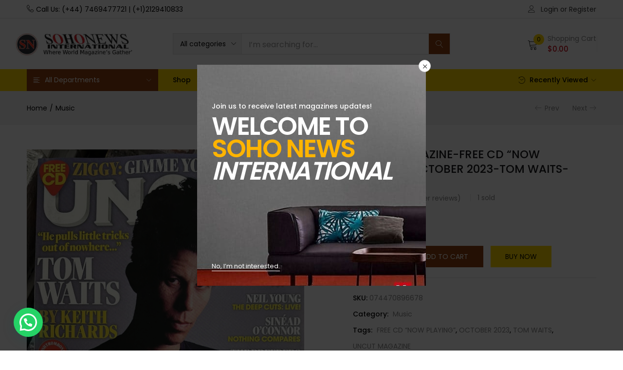

--- FILE ---
content_type: text/html; charset=UTF-8
request_url: https://www.sohonewsinternational.com/product/uncut-magazine-free-cd-now-playing-october-2023-tom-waits-brand-new/
body_size: 66838
content:
<!DOCTYPE html>
<html lang="en-US" class="no-js">
<head>
	<meta charset="UTF-8" />
	<meta name="viewport" content="width=device-width, initial-scale=1" />
	<link rel="profile" href="//gmpg.org/xfn/11" />
	<title>UNCUT MAGAZINE-FREE CD “NOW PLAYING”-OCTOBER 2023-TOM WAITS-BRAND NEW &#8211; Soho News International</title>
<meta name='robots' content='max-image-preview:large' />
<script>window._wca = window._wca || [];</script>
<link rel='dns-prefetch' href='//stats.wp.com' />
<link rel='dns-prefetch' href='//capi-automation.s3.us-east-2.amazonaws.com' />
<link rel='dns-prefetch' href='//fonts.googleapis.com' />
<link rel='preconnect' href='//c0.wp.com' />
<link rel="alternate" type="application/rss+xml" title="Soho News International &raquo; Feed" href="https://www.sohonewsinternational.com/feed/" />
<link rel="alternate" type="application/rss+xml" title="Soho News International &raquo; Comments Feed" href="https://www.sohonewsinternational.com/comments/feed/" />
<link rel="alternate" type="application/rss+xml" title="Soho News International &raquo; UNCUT MAGAZINE-FREE CD “NOW PLAYING”-OCTOBER 2023-TOM WAITS-BRAND NEW Comments Feed" href="https://www.sohonewsinternational.com/product/uncut-magazine-free-cd-now-playing-october-2023-tom-waits-brand-new/feed/" />
<link rel="alternate" title="oEmbed (JSON)" type="application/json+oembed" href="https://www.sohonewsinternational.com/wp-json/oembed/1.0/embed?url=https%3A%2F%2Fwww.sohonewsinternational.com%2Fproduct%2Funcut-magazine-free-cd-now-playing-october-2023-tom-waits-brand-new%2F" />
<link rel="alternate" title="oEmbed (XML)" type="text/xml+oembed" href="https://www.sohonewsinternational.com/wp-json/oembed/1.0/embed?url=https%3A%2F%2Fwww.sohonewsinternational.com%2Fproduct%2Funcut-magazine-free-cd-now-playing-october-2023-tom-waits-brand-new%2F&#038;format=xml" />
<style id='wp-img-auto-sizes-contain-inline-css' type='text/css'>
img:is([sizes=auto i],[sizes^="auto," i]){contain-intrinsic-size:3000px 1500px}
/*# sourceURL=wp-img-auto-sizes-contain-inline-css */
</style>
<style id='wp-emoji-styles-inline-css' type='text/css'>

	img.wp-smiley, img.emoji {
		display: inline !important;
		border: none !important;
		box-shadow: none !important;
		height: 1em !important;
		width: 1em !important;
		margin: 0 0.07em !important;
		vertical-align: -0.1em !important;
		background: none !important;
		padding: 0 !important;
	}
/*# sourceURL=wp-emoji-styles-inline-css */
</style>
<link rel='stylesheet' id='wp-block-library-css' href='https://c0.wp.com/c/6.9/wp-includes/css/dist/block-library/style.min.css' type='text/css' media='all' />
<style id='classic-theme-styles-inline-css' type='text/css'>
/*! This file is auto-generated */
.wp-block-button__link{color:#fff;background-color:#32373c;border-radius:9999px;box-shadow:none;text-decoration:none;padding:calc(.667em + 2px) calc(1.333em + 2px);font-size:1.125em}.wp-block-file__button{background:#32373c;color:#fff;text-decoration:none}
/*# sourceURL=/wp-includes/css/classic-themes.min.css */
</style>
<link rel='stylesheet' id='hostinger-affiliate-plugin-block-frontend-css' href='https://www.sohonewsinternational.com/wp-content/plugins/hostinger-affiliate-plugin/assets/dist/frontend.css?ver=1769158998' type='text/css' media='all' />
<link rel='stylesheet' id='mediaelement-css' href='https://c0.wp.com/c/6.9/wp-includes/js/mediaelement/mediaelementplayer-legacy.min.css' type='text/css' media='all' />
<link rel='stylesheet' id='wp-mediaelement-css' href='https://c0.wp.com/c/6.9/wp-includes/js/mediaelement/wp-mediaelement.min.css' type='text/css' media='all' />
<style id='jetpack-sharing-buttons-style-inline-css' type='text/css'>
.jetpack-sharing-buttons__services-list{display:flex;flex-direction:row;flex-wrap:wrap;gap:0;list-style-type:none;margin:5px;padding:0}.jetpack-sharing-buttons__services-list.has-small-icon-size{font-size:12px}.jetpack-sharing-buttons__services-list.has-normal-icon-size{font-size:16px}.jetpack-sharing-buttons__services-list.has-large-icon-size{font-size:24px}.jetpack-sharing-buttons__services-list.has-huge-icon-size{font-size:36px}@media print{.jetpack-sharing-buttons__services-list{display:none!important}}.editor-styles-wrapper .wp-block-jetpack-sharing-buttons{gap:0;padding-inline-start:0}ul.jetpack-sharing-buttons__services-list.has-background{padding:1.25em 2.375em}
/*# sourceURL=https://www.sohonewsinternational.com/wp-content/plugins/jetpack/_inc/blocks/sharing-buttons/view.css */
</style>
<style id='joinchat-button-style-inline-css' type='text/css'>
.wp-block-joinchat-button{border:none!important;text-align:center}.wp-block-joinchat-button figure{display:table;margin:0 auto;padding:0}.wp-block-joinchat-button figcaption{font:normal normal 400 .6em/2em var(--wp--preset--font-family--system-font,sans-serif);margin:0;padding:0}.wp-block-joinchat-button .joinchat-button__qr{background-color:#fff;border:6px solid #25d366;border-radius:30px;box-sizing:content-box;display:block;height:200px;margin:auto;overflow:hidden;padding:10px;width:200px}.wp-block-joinchat-button .joinchat-button__qr canvas,.wp-block-joinchat-button .joinchat-button__qr img{display:block;margin:auto}.wp-block-joinchat-button .joinchat-button__link{align-items:center;background-color:#25d366;border:6px solid #25d366;border-radius:30px;display:inline-flex;flex-flow:row nowrap;justify-content:center;line-height:1.25em;margin:0 auto;text-decoration:none}.wp-block-joinchat-button .joinchat-button__link:before{background:transparent var(--joinchat-ico) no-repeat center;background-size:100%;content:"";display:block;height:1.5em;margin:-.75em .75em -.75em 0;width:1.5em}.wp-block-joinchat-button figure+.joinchat-button__link{margin-top:10px}@media (orientation:landscape)and (min-height:481px),(orientation:portrait)and (min-width:481px){.wp-block-joinchat-button.joinchat-button--qr-only figure+.joinchat-button__link{display:none}}@media (max-width:480px),(orientation:landscape)and (max-height:480px){.wp-block-joinchat-button figure{display:none}}

/*# sourceURL=https://www.sohonewsinternational.com/wp-content/plugins/creame-whatsapp-me/gutenberg/build/style-index.css */
</style>
<style id='global-styles-inline-css' type='text/css'>
:root{--wp--preset--aspect-ratio--square: 1;--wp--preset--aspect-ratio--4-3: 4/3;--wp--preset--aspect-ratio--3-4: 3/4;--wp--preset--aspect-ratio--3-2: 3/2;--wp--preset--aspect-ratio--2-3: 2/3;--wp--preset--aspect-ratio--16-9: 16/9;--wp--preset--aspect-ratio--9-16: 9/16;--wp--preset--color--black: #000000;--wp--preset--color--cyan-bluish-gray: #abb8c3;--wp--preset--color--white: #ffffff;--wp--preset--color--pale-pink: #f78da7;--wp--preset--color--vivid-red: #cf2e2e;--wp--preset--color--luminous-vivid-orange: #ff6900;--wp--preset--color--luminous-vivid-amber: #fcb900;--wp--preset--color--light-green-cyan: #7bdcb5;--wp--preset--color--vivid-green-cyan: #00d084;--wp--preset--color--pale-cyan-blue: #8ed1fc;--wp--preset--color--vivid-cyan-blue: #0693e3;--wp--preset--color--vivid-purple: #9b51e0;--wp--preset--gradient--vivid-cyan-blue-to-vivid-purple: linear-gradient(135deg,rgb(6,147,227) 0%,rgb(155,81,224) 100%);--wp--preset--gradient--light-green-cyan-to-vivid-green-cyan: linear-gradient(135deg,rgb(122,220,180) 0%,rgb(0,208,130) 100%);--wp--preset--gradient--luminous-vivid-amber-to-luminous-vivid-orange: linear-gradient(135deg,rgb(252,185,0) 0%,rgb(255,105,0) 100%);--wp--preset--gradient--luminous-vivid-orange-to-vivid-red: linear-gradient(135deg,rgb(255,105,0) 0%,rgb(207,46,46) 100%);--wp--preset--gradient--very-light-gray-to-cyan-bluish-gray: linear-gradient(135deg,rgb(238,238,238) 0%,rgb(169,184,195) 100%);--wp--preset--gradient--cool-to-warm-spectrum: linear-gradient(135deg,rgb(74,234,220) 0%,rgb(151,120,209) 20%,rgb(207,42,186) 40%,rgb(238,44,130) 60%,rgb(251,105,98) 80%,rgb(254,248,76) 100%);--wp--preset--gradient--blush-light-purple: linear-gradient(135deg,rgb(255,206,236) 0%,rgb(152,150,240) 100%);--wp--preset--gradient--blush-bordeaux: linear-gradient(135deg,rgb(254,205,165) 0%,rgb(254,45,45) 50%,rgb(107,0,62) 100%);--wp--preset--gradient--luminous-dusk: linear-gradient(135deg,rgb(255,203,112) 0%,rgb(199,81,192) 50%,rgb(65,88,208) 100%);--wp--preset--gradient--pale-ocean: linear-gradient(135deg,rgb(255,245,203) 0%,rgb(182,227,212) 50%,rgb(51,167,181) 100%);--wp--preset--gradient--electric-grass: linear-gradient(135deg,rgb(202,248,128) 0%,rgb(113,206,126) 100%);--wp--preset--gradient--midnight: linear-gradient(135deg,rgb(2,3,129) 0%,rgb(40,116,252) 100%);--wp--preset--font-size--small: 13px;--wp--preset--font-size--medium: 20px;--wp--preset--font-size--large: 36px;--wp--preset--font-size--x-large: 42px;--wp--preset--spacing--20: 0.44rem;--wp--preset--spacing--30: 0.67rem;--wp--preset--spacing--40: 1rem;--wp--preset--spacing--50: 1.5rem;--wp--preset--spacing--60: 2.25rem;--wp--preset--spacing--70: 3.38rem;--wp--preset--spacing--80: 5.06rem;--wp--preset--shadow--natural: 6px 6px 9px rgba(0, 0, 0, 0.2);--wp--preset--shadow--deep: 12px 12px 50px rgba(0, 0, 0, 0.4);--wp--preset--shadow--sharp: 6px 6px 0px rgba(0, 0, 0, 0.2);--wp--preset--shadow--outlined: 6px 6px 0px -3px rgb(255, 255, 255), 6px 6px rgb(0, 0, 0);--wp--preset--shadow--crisp: 6px 6px 0px rgb(0, 0, 0);}:where(.is-layout-flex){gap: 0.5em;}:where(.is-layout-grid){gap: 0.5em;}body .is-layout-flex{display: flex;}.is-layout-flex{flex-wrap: wrap;align-items: center;}.is-layout-flex > :is(*, div){margin: 0;}body .is-layout-grid{display: grid;}.is-layout-grid > :is(*, div){margin: 0;}:where(.wp-block-columns.is-layout-flex){gap: 2em;}:where(.wp-block-columns.is-layout-grid){gap: 2em;}:where(.wp-block-post-template.is-layout-flex){gap: 1.25em;}:where(.wp-block-post-template.is-layout-grid){gap: 1.25em;}.has-black-color{color: var(--wp--preset--color--black) !important;}.has-cyan-bluish-gray-color{color: var(--wp--preset--color--cyan-bluish-gray) !important;}.has-white-color{color: var(--wp--preset--color--white) !important;}.has-pale-pink-color{color: var(--wp--preset--color--pale-pink) !important;}.has-vivid-red-color{color: var(--wp--preset--color--vivid-red) !important;}.has-luminous-vivid-orange-color{color: var(--wp--preset--color--luminous-vivid-orange) !important;}.has-luminous-vivid-amber-color{color: var(--wp--preset--color--luminous-vivid-amber) !important;}.has-light-green-cyan-color{color: var(--wp--preset--color--light-green-cyan) !important;}.has-vivid-green-cyan-color{color: var(--wp--preset--color--vivid-green-cyan) !important;}.has-pale-cyan-blue-color{color: var(--wp--preset--color--pale-cyan-blue) !important;}.has-vivid-cyan-blue-color{color: var(--wp--preset--color--vivid-cyan-blue) !important;}.has-vivid-purple-color{color: var(--wp--preset--color--vivid-purple) !important;}.has-black-background-color{background-color: var(--wp--preset--color--black) !important;}.has-cyan-bluish-gray-background-color{background-color: var(--wp--preset--color--cyan-bluish-gray) !important;}.has-white-background-color{background-color: var(--wp--preset--color--white) !important;}.has-pale-pink-background-color{background-color: var(--wp--preset--color--pale-pink) !important;}.has-vivid-red-background-color{background-color: var(--wp--preset--color--vivid-red) !important;}.has-luminous-vivid-orange-background-color{background-color: var(--wp--preset--color--luminous-vivid-orange) !important;}.has-luminous-vivid-amber-background-color{background-color: var(--wp--preset--color--luminous-vivid-amber) !important;}.has-light-green-cyan-background-color{background-color: var(--wp--preset--color--light-green-cyan) !important;}.has-vivid-green-cyan-background-color{background-color: var(--wp--preset--color--vivid-green-cyan) !important;}.has-pale-cyan-blue-background-color{background-color: var(--wp--preset--color--pale-cyan-blue) !important;}.has-vivid-cyan-blue-background-color{background-color: var(--wp--preset--color--vivid-cyan-blue) !important;}.has-vivid-purple-background-color{background-color: var(--wp--preset--color--vivid-purple) !important;}.has-black-border-color{border-color: var(--wp--preset--color--black) !important;}.has-cyan-bluish-gray-border-color{border-color: var(--wp--preset--color--cyan-bluish-gray) !important;}.has-white-border-color{border-color: var(--wp--preset--color--white) !important;}.has-pale-pink-border-color{border-color: var(--wp--preset--color--pale-pink) !important;}.has-vivid-red-border-color{border-color: var(--wp--preset--color--vivid-red) !important;}.has-luminous-vivid-orange-border-color{border-color: var(--wp--preset--color--luminous-vivid-orange) !important;}.has-luminous-vivid-amber-border-color{border-color: var(--wp--preset--color--luminous-vivid-amber) !important;}.has-light-green-cyan-border-color{border-color: var(--wp--preset--color--light-green-cyan) !important;}.has-vivid-green-cyan-border-color{border-color: var(--wp--preset--color--vivid-green-cyan) !important;}.has-pale-cyan-blue-border-color{border-color: var(--wp--preset--color--pale-cyan-blue) !important;}.has-vivid-cyan-blue-border-color{border-color: var(--wp--preset--color--vivid-cyan-blue) !important;}.has-vivid-purple-border-color{border-color: var(--wp--preset--color--vivid-purple) !important;}.has-vivid-cyan-blue-to-vivid-purple-gradient-background{background: var(--wp--preset--gradient--vivid-cyan-blue-to-vivid-purple) !important;}.has-light-green-cyan-to-vivid-green-cyan-gradient-background{background: var(--wp--preset--gradient--light-green-cyan-to-vivid-green-cyan) !important;}.has-luminous-vivid-amber-to-luminous-vivid-orange-gradient-background{background: var(--wp--preset--gradient--luminous-vivid-amber-to-luminous-vivid-orange) !important;}.has-luminous-vivid-orange-to-vivid-red-gradient-background{background: var(--wp--preset--gradient--luminous-vivid-orange-to-vivid-red) !important;}.has-very-light-gray-to-cyan-bluish-gray-gradient-background{background: var(--wp--preset--gradient--very-light-gray-to-cyan-bluish-gray) !important;}.has-cool-to-warm-spectrum-gradient-background{background: var(--wp--preset--gradient--cool-to-warm-spectrum) !important;}.has-blush-light-purple-gradient-background{background: var(--wp--preset--gradient--blush-light-purple) !important;}.has-blush-bordeaux-gradient-background{background: var(--wp--preset--gradient--blush-bordeaux) !important;}.has-luminous-dusk-gradient-background{background: var(--wp--preset--gradient--luminous-dusk) !important;}.has-pale-ocean-gradient-background{background: var(--wp--preset--gradient--pale-ocean) !important;}.has-electric-grass-gradient-background{background: var(--wp--preset--gradient--electric-grass) !important;}.has-midnight-gradient-background{background: var(--wp--preset--gradient--midnight) !important;}.has-small-font-size{font-size: var(--wp--preset--font-size--small) !important;}.has-medium-font-size{font-size: var(--wp--preset--font-size--medium) !important;}.has-large-font-size{font-size: var(--wp--preset--font-size--large) !important;}.has-x-large-font-size{font-size: var(--wp--preset--font-size--x-large) !important;}
:where(.wp-block-post-template.is-layout-flex){gap: 1.25em;}:where(.wp-block-post-template.is-layout-grid){gap: 1.25em;}
:where(.wp-block-term-template.is-layout-flex){gap: 1.25em;}:where(.wp-block-term-template.is-layout-grid){gap: 1.25em;}
:where(.wp-block-columns.is-layout-flex){gap: 2em;}:where(.wp-block-columns.is-layout-grid){gap: 2em;}
:root :where(.wp-block-pullquote){font-size: 1.5em;line-height: 1.6;}
/*# sourceURL=global-styles-inline-css */
</style>
<link rel='stylesheet' id='contact-form-7-css' href='https://www.sohonewsinternational.com/wp-content/plugins/contact-form-7/includes/css/styles.css?ver=6.1.4' type='text/css' media='all' />
<link rel='stylesheet' id='woof-css' href='https://www.sohonewsinternational.com/wp-content/plugins/woocommerce-products-filter/css/front.css?ver=2.2.9.4' type='text/css' media='all' />
<style id='woof-inline-css' type='text/css'>

.woof_products_top_panel li span, .woof_products_top_panel2 li span{background: url(https://www.sohonewsinternational.com/wp-content/plugins/woocommerce-products-filter/img/delete.png);background-size: 14px 14px;background-repeat: no-repeat;background-position: right;}
.woof_edit_view{
                    display: none;
                }
.woof_price_search_container .price_slider_amount button.button{
                        display: none;
                    }

                    /***** END: hiding submit button of the price slider ******/
/*# sourceURL=woof-inline-css */
</style>
<link rel='stylesheet' id='chosen-drop-down-css' href='https://www.sohonewsinternational.com/wp-content/plugins/woocommerce-products-filter/js/chosen/chosen.min.css?ver=2.2.9.4' type='text/css' media='all' />
<link rel='stylesheet' id='photoswipe-css' href='https://c0.wp.com/p/woocommerce/10.4.3/assets/css/photoswipe/photoswipe.min.css' type='text/css' media='all' />
<link rel='stylesheet' id='photoswipe-default-skin-css' href='https://c0.wp.com/p/woocommerce/10.4.3/assets/css/photoswipe/default-skin/default-skin.min.css' type='text/css' media='all' />
<link rel='stylesheet' id='woocommerce-layout-css' href='https://c0.wp.com/p/woocommerce/10.4.3/assets/css/woocommerce-layout.css' type='text/css' media='all' />
<style id='woocommerce-layout-inline-css' type='text/css'>

	.infinite-scroll .woocommerce-pagination {
		display: none;
	}
/*# sourceURL=woocommerce-layout-inline-css */
</style>
<link rel='stylesheet' id='woocommerce-smallscreen-css' href='https://c0.wp.com/p/woocommerce/10.4.3/assets/css/woocommerce-smallscreen.css' type='text/css' media='only screen and (max-width: 768px)' />
<link rel='stylesheet' id='woocommerce-general-css' href='https://c0.wp.com/p/woocommerce/10.4.3/assets/css/woocommerce.css' type='text/css' media='all' />
<style id='woocommerce-inline-inline-css' type='text/css'>
.woocommerce form .form-row .required { visibility: visible; }
/*# sourceURL=woocommerce-inline-inline-css */
</style>
<link rel='stylesheet' id='woocommerce-photo-reviews-style-css' href='https://www.sohonewsinternational.com/wp-content/plugins/woo-photo-reviews/css/style.min.css?ver=1.2.24' type='text/css' media='all' />
<style id='woocommerce-photo-reviews-style-inline-css' type='text/css'>
.wcpr-filter-container{border:1px solid #e5e5e5;}.wcpr-filter-button{border:1px solid #e5e5e5;}.rate-percent{background-color:#96588a;}.star-rating:before,.star-rating span:before,.stars a:hover:after, .stars a.active:after{color:#ffb600 !important;}
/*# sourceURL=woocommerce-photo-reviews-style-inline-css */
</style>
<link rel='stylesheet' id='wcpr-masonry-style-css' href='https://www.sohonewsinternational.com/wp-content/plugins/woo-photo-reviews/css/masonry.min.css?ver=1.2.24' type='text/css' media='all' />
<link rel='stylesheet' id='wcpr-swipebox-css-css' href='https://www.sohonewsinternational.com/wp-content/plugins/woo-photo-reviews/css/swipebox.min.css?ver=1.2.24' type='text/css' media='all' />
<link rel='stylesheet' id='woo-variation-swatches-css' href='https://www.sohonewsinternational.com/wp-content/plugins/woo-variation-swatches/assets/css/frontend.min.css?ver=1762929550' type='text/css' media='all' />
<style id='woo-variation-swatches-inline-css' type='text/css'>
:root {
--wvs-tick:url("data:image/svg+xml;utf8,%3Csvg filter='drop-shadow(0px 0px 2px rgb(0 0 0 / .8))' xmlns='http://www.w3.org/2000/svg'  viewBox='0 0 30 30'%3E%3Cpath fill='none' stroke='%23ffffff' stroke-linecap='round' stroke-linejoin='round' stroke-width='4' d='M4 16L11 23 27 7'/%3E%3C/svg%3E");

--wvs-cross:url("data:image/svg+xml;utf8,%3Csvg filter='drop-shadow(0px 0px 5px rgb(255 255 255 / .6))' xmlns='http://www.w3.org/2000/svg' width='72px' height='72px' viewBox='0 0 24 24'%3E%3Cpath fill='none' stroke='%23ff0000' stroke-linecap='round' stroke-width='0.6' d='M5 5L19 19M19 5L5 19'/%3E%3C/svg%3E");
--wvs-single-product-item-width:30px;
--wvs-single-product-item-height:30px;
--wvs-single-product-item-font-size:16px}
/*# sourceURL=woo-variation-swatches-inline-css */
</style>
<link rel='stylesheet' id='gateway-css' href='https://www.sohonewsinternational.com/wp-content/plugins/woocommerce-paypal-payments/modules/ppcp-button/assets/css/gateway.css?ver=3.3.2' type='text/css' media='all' />
<link rel='stylesheet' id='urna-theme-fonts-css' href='https://fonts.googleapis.com/css?family=Poppins%3A400%2C500%2C600%2C700&#038;subset=latin%2Clatin-ext&#038;display=swap' type='text/css' media='all' />
<link rel='stylesheet' id='woobought-lite-css' href='https://www.sohonewsinternational.com/wp-content/plugins/woobought-lite//public/css/mabel-rpnlite-public.min.css?ver=1.3.6' type='text/css' media='all' />
<link rel='stylesheet' id='flexible-shipping-free-shipping-css' href='https://www.sohonewsinternational.com/wp-content/plugins/flexible-shipping/assets/dist/css/free-shipping.css?ver=6.5.4.2' type='text/css' media='all' />
<link rel='stylesheet' id='bootstrap-css' href='https://www.sohonewsinternational.com/wp-content/themes/urna/css/bootstrap.css?ver=3.3.7' type='text/css' media='all' />
<link rel='stylesheet' id='urna-template-css' href='https://www.sohonewsinternational.com/wp-content/themes/urna/css/template.css?ver=1.0' type='text/css' media='all' />
<style id='urna-template-inline-css' type='text/css'>
.vc_custom_1552810954765{padding-top: 15px !important;padding-bottom: 20px !important;}.vc_custom_1545982659993{margin-bottom: 20px !important;}.vc_custom_1545817273461{padding-top: px !important;}
/*# sourceURL=urna-template-inline-css */
</style>
<link rel='stylesheet' id='urna-skin-css' href='https://www.sohonewsinternational.com/wp-content/themes/urna/css/skins/book/type.css?ver=1.0' type='text/css' media='all' />
<link rel='stylesheet' id='urna-style-css' href='https://www.sohonewsinternational.com/wp-content/themes/urna/style.css?ver=1.0' type='text/css' media='all' />
<style id='urna-style-inline-css' type='text/css'>
:root {--tb-theme-color: #8e410e;--tb-theme-color-hover: #863d0d;--tb-theme-color-second: #ffd800;--tb-theme-bg-buy-now: #ffd800;--tb-theme-bg-buy-now-hover: #e5c200;}:root {--tb-text-primary-font: Poppins, sans-serif;}.site-header .logo img {max-width: 168px;}.site-header .logo img {}@media (max-width: 1199px) {/* Limit logo image height for mobile according to mobile header height */.mobile-logo a img {max-width: 140px;}.mobile-logo a img {}.woocommerce .product .product-block span.onsale .saled,.woocommerce .product .product-block span.onsale .featured {line-height: 23px;min-width: 42px;}}.woocommerce .product span.onsale > span,.image-mains span.onsale .saled,.image-mains span.onsale .featured {}/* Custom CSS */@media (max-width:767px){#message-purchased {display: none !important;}}
/*# sourceURL=urna-style-inline-css */
</style>
<link rel='stylesheet' id='font-awesome-css' href='https://www.sohonewsinternational.com/wp-content/plugins/elementor/assets/lib/font-awesome/css/font-awesome.min.css?ver=4.7.0' type='text/css' media='all' />
<link rel='stylesheet' id='font-tbay-css' href='https://www.sohonewsinternational.com/wp-content/themes/urna/css/font-tbay-custom.css?ver=1.0.0' type='text/css' media='all' />
<link rel='stylesheet' id='simple-line-icons-css' href='https://www.sohonewsinternational.com/wp-content/themes/urna/css/simple-line-icons.css?ver=2.4.0' type='text/css' media='all' />
<link rel='stylesheet' id='linearicons-css' href='https://www.sohonewsinternational.com/wp-content/themes/urna/css/linearicons.css?ver=1.0.0' type='text/css' media='all' />
<link rel='stylesheet' id='material-design-iconic-font-css' href='https://www.sohonewsinternational.com/wp-content/themes/urna/css/material-design-iconic-font.css?ver=1.0.0' type='text/css' media='all' />
<link rel='stylesheet' id='animate-css-css' href='https://www.sohonewsinternational.com/wp-content/themes/urna/css/animate.css?ver=3.5.0' type='text/css' media='all' />
<link rel='stylesheet' id='jquery-treeview-css' href='https://www.sohonewsinternational.com/wp-content/themes/urna/css/jquery.treeview.css?ver=1.0.0' type='text/css' media='all' />
<link rel='stylesheet' id='magnific-popup-css' href='https://www.sohonewsinternational.com/wp-content/themes/urna/css/magnific-popup.css?ver=1.0.0' type='text/css' media='all' />
<script type="text/template" id="tmpl-variation-template">
	<div class="woocommerce-variation-description">{{{ data.variation.variation_description }}}</div>
	<div class="woocommerce-variation-price">{{{ data.variation.price_html }}}</div>
	<div class="woocommerce-variation-availability">{{{ data.variation.availability_html }}}</div>
</script>
<script type="text/template" id="tmpl-unavailable-variation-template">
	<p role="alert">Sorry, this product is unavailable. Please choose a different combination.</p>
</script>
<script type="text/javascript" src="https://c0.wp.com/c/6.9/wp-includes/js/jquery/jquery.min.js" id="jquery-core-js"></script>
<script type="text/javascript" src="https://c0.wp.com/c/6.9/wp-includes/js/jquery/jquery-migrate.min.js" id="jquery-migrate-js"></script>
<script type="text/javascript" src="https://c0.wp.com/c/6.9/wp-includes/js/dist/hooks.min.js" id="wp-hooks-js"></script>
<script type="text/javascript" src="https://c0.wp.com/p/woocommerce/10.4.3/assets/js/jquery-blockui/jquery.blockUI.min.js" id="wc-jquery-blockui-js" data-wp-strategy="defer"></script>
<script type="text/javascript" id="wc-add-to-cart-js-extra">
/* <![CDATA[ */
var wc_add_to_cart_params = {"ajax_url":"/wp-admin/admin-ajax.php","wc_ajax_url":"/?wc-ajax=%%endpoint%%","i18n_view_cart":"View cart","cart_url":"https://www.sohonewsinternational.com/cart/","is_cart":"","cart_redirect_after_add":"no"};
//# sourceURL=wc-add-to-cart-js-extra
/* ]]> */
</script>
<script type="text/javascript" src="https://c0.wp.com/p/woocommerce/10.4.3/assets/js/frontend/add-to-cart.min.js" id="wc-add-to-cart-js" data-wp-strategy="defer"></script>
<script type="text/javascript" src="https://c0.wp.com/p/woocommerce/10.4.3/assets/js/zoom/jquery.zoom.min.js" id="wc-zoom-js" defer="defer" data-wp-strategy="defer"></script>
<script type="text/javascript" src="https://c0.wp.com/p/woocommerce/10.4.3/assets/js/flexslider/jquery.flexslider.min.js" id="wc-flexslider-js" defer="defer" data-wp-strategy="defer"></script>
<script type="text/javascript" src="https://c0.wp.com/p/woocommerce/10.4.3/assets/js/photoswipe/photoswipe.min.js" id="wc-photoswipe-js" defer="defer" data-wp-strategy="defer"></script>
<script type="text/javascript" src="https://c0.wp.com/p/woocommerce/10.4.3/assets/js/photoswipe/photoswipe-ui-default.min.js" id="wc-photoswipe-ui-default-js" defer="defer" data-wp-strategy="defer"></script>
<script type="text/javascript" id="wc-single-product-js-extra">
/* <![CDATA[ */
var wc_single_product_params = {"i18n_required_rating_text":"Please select a rating","i18n_rating_options":["1 of 5 stars","2 of 5 stars","3 of 5 stars","4 of 5 stars","5 of 5 stars"],"i18n_product_gallery_trigger_text":"View full-screen image gallery","review_rating_required":"yes","flexslider":{"rtl":false,"animation":"slide","smoothHeight":true,"directionNav":false,"controlNav":"thumbnails","slideshow":false,"animationSpeed":500,"animationLoop":false,"allowOneSlide":false},"zoom_enabled":"1","zoom_options":[],"photoswipe_enabled":"1","photoswipe_options":{"shareEl":false,"closeOnScroll":false,"history":false,"hideAnimationDuration":0,"showAnimationDuration":0},"flexslider_enabled":"1"};
//# sourceURL=wc-single-product-js-extra
/* ]]> */
</script>
<script type="text/javascript" src="https://c0.wp.com/p/woocommerce/10.4.3/assets/js/frontend/single-product.min.js" id="wc-single-product-js" defer="defer" data-wp-strategy="defer"></script>
<script type="text/javascript" src="https://c0.wp.com/p/woocommerce/10.4.3/assets/js/js-cookie/js.cookie.min.js" id="wc-js-cookie-js" defer="defer" data-wp-strategy="defer"></script>
<script type="text/javascript" id="woocommerce-js-extra">
/* <![CDATA[ */
var woocommerce_params = {"ajax_url":"/wp-admin/admin-ajax.php","wc_ajax_url":"/?wc-ajax=%%endpoint%%","i18n_password_show":"Show password","i18n_password_hide":"Hide password"};
//# sourceURL=woocommerce-js-extra
/* ]]> */
</script>
<script type="text/javascript" src="https://c0.wp.com/p/woocommerce/10.4.3/assets/js/frontend/woocommerce.min.js" id="woocommerce-js" defer="defer" data-wp-strategy="defer"></script>
<script type="text/javascript" src="https://www.sohonewsinternational.com/wp-content/plugins/js_composer/assets/js/vendors/woocommerce-add-to-cart.js?ver=6.8.0" id="vc_woocommerce-add-to-cart-js-js"></script>
<script type="text/javascript" id="woocommerce-photo-reviews-script-js-extra">
/* <![CDATA[ */
var woocommerce_photo_reviews_params = {"ajaxurl":"https://www.sohonewsinternational.com/wp-admin/admin-ajax.php","i18n_required_rating_text":"Please select a rating","i18n_required_comment_text":"Please enter your comment","i18n_required_name_text":"Please enter your name","i18n_required_email_text":"Please enter your email","warning_gdpr":"Please agree with our term and policy.","upload_allow":["image/jpg","image/jpeg","image/bmp","image/png","image/webp","image/gif"],"ajax_upload_file":"","ajax_check_content_reviews":"","max_file_size":"2000","max_files":"2","enable_photo":"on","required_image":"off","warning_required_image":"Please upload at least one image for your review!","warning_max_files":"You can only upload maximum of 2 files","warning_upload_allow":"'%file_name%' is not an allowed file type.","warning_max_file_size":"The size of '%file_name%' is greater than 2000 kB.","comments_container_id":"comments","nonce":"f36e667c6e","wc_ajax_url":"/?wc-ajax=%%endpoint%%"};
//# sourceURL=woocommerce-photo-reviews-script-js-extra
/* ]]> */
</script>
<script type="text/javascript" src="https://www.sohonewsinternational.com/wp-content/plugins/woo-photo-reviews/js/script.min.js?ver=1.2.24" id="woocommerce-photo-reviews-script-js"></script>
<script type="text/javascript" src="https://www.sohonewsinternational.com/wp-content/plugins/woo-photo-reviews/js/jquery.swipebox.js?ver=1.2.24" id="wcpr-swipebox-js-js"></script>
<script type="text/javascript" src="https://www.sohonewsinternational.com/wp-content/plugins/woo-photo-reviews/js/masonry.min.js?ver=1.2.24" id="wcpr-masonry-script-js"></script>
<script type="text/javascript" src="https://c0.wp.com/c/6.9/wp-includes/js/underscore.min.js" id="underscore-js"></script>
<script type="text/javascript" id="wp-util-js-extra">
/* <![CDATA[ */
var _wpUtilSettings = {"ajax":{"url":"/wp-admin/admin-ajax.php"}};
//# sourceURL=wp-util-js-extra
/* ]]> */
</script>
<script type="text/javascript" src="https://c0.wp.com/c/6.9/wp-includes/js/wp-util.min.js" id="wp-util-js"></script>
<script type="text/javascript" src="https://stats.wp.com/s-202605.js" id="woocommerce-analytics-js" defer="defer" data-wp-strategy="defer"></script>
<script type="text/javascript" id="pmw-js-extra">
/* <![CDATA[ */
var pmw = {"ajax_url":"https://www.sohonewsinternational.com/wp-admin/admin-ajax.php","root":"https://www.sohonewsinternational.com/wp-json/","nonce_wp_rest":"ea4c0075db","nonce_ajax":"3c5b2718f7"};
//# sourceURL=pmw-js-extra
/* ]]> */
</script>
<script type="text/javascript" src="https://www.sohonewsinternational.com/wp-content/plugins/woocommerce-google-adwords-conversion-tracking-tag/js/public/free/pmw-public.p1.min.js?ver=1.55.0" id="pmw-js"></script>
<script type="text/javascript" id="wc-add-to-cart-variation-js-extra">
/* <![CDATA[ */
var wc_add_to_cart_variation_params = {"wc_ajax_url":"/?wc-ajax=%%endpoint%%","i18n_no_matching_variations_text":"Sorry, no products matched your selection. Please choose a different combination.","i18n_make_a_selection_text":"Please select some product options before adding this product to your cart.","i18n_unavailable_text":"Sorry, this product is unavailable. Please choose a different combination.","i18n_reset_alert_text":"Your selection has been reset. Please select some product options before adding this product to your cart.","woo_variation_swatches_ajax_variation_threshold_min":"30","woo_variation_swatches_ajax_variation_threshold_max":"100","woo_variation_swatches_total_children":{}};
//# sourceURL=wc-add-to-cart-variation-js-extra
/* ]]> */
</script>
<script type="text/javascript" src="https://c0.wp.com/p/woocommerce/10.4.3/assets/js/frontend/add-to-cart-variation.min.js" id="wc-add-to-cart-variation-js" defer="defer" data-wp-strategy="defer"></script>
<link rel="https://api.w.org/" href="https://www.sohonewsinternational.com/wp-json/" /><link rel="alternate" title="JSON" type="application/json" href="https://www.sohonewsinternational.com/wp-json/wp/v2/product/10475" /><link rel="EditURI" type="application/rsd+xml" title="RSD" href="https://www.sohonewsinternational.com/xmlrpc.php?rsd" />
<meta name="generator" content="WordPress 6.9" />
<meta name="generator" content="WooCommerce 10.4.3" />
<link rel="canonical" href="https://www.sohonewsinternational.com/product/uncut-magazine-free-cd-now-playing-october-2023-tom-waits-brand-new/" />
<link rel='shortlink' href='https://www.sohonewsinternational.com/?p=10475' />
<meta name="generator" content="Redux 4.5.10" />	<style>img#wpstats{display:none}</style>
		<!-- Google site verification - Google for WooCommerce -->
<meta name="google-site-verification" content="fvc1adMINv0MiZSJokQdJIl_DD5xPhnNQsLNZkZQUqI" />
	<noscript><style>.woocommerce-product-gallery{ opacity: 1 !important; }</style></noscript>
	<meta name="generator" content="Elementor 3.34.3; features: additional_custom_breakpoints; settings: css_print_method-external, google_font-enabled, font_display-auto">

<!-- Meta Pixel Code -->
<script type='text/javascript'>
!function(f,b,e,v,n,t,s){if(f.fbq)return;n=f.fbq=function(){n.callMethod?
n.callMethod.apply(n,arguments):n.queue.push(arguments)};if(!f._fbq)f._fbq=n;
n.push=n;n.loaded=!0;n.version='2.0';n.queue=[];t=b.createElement(e);t.async=!0;
t.src=v;s=b.getElementsByTagName(e)[0];s.parentNode.insertBefore(t,s)}(window,
document,'script','https://connect.facebook.net/en_US/fbevents.js');
</script>
<!-- End Meta Pixel Code -->
<script type='text/javascript'>var url = window.location.origin + '?ob=open-bridge';
            fbq('set', 'openbridge', '1726714934408641', url);
fbq('init', '1726714934408641', {}, {
    "agent": "wordpress-6.9-4.1.5"
})</script><script type='text/javascript'>
    fbq('track', 'PageView', []);
  </script>
<!-- START Pixel Manager for WooCommerce -->

		<script>

			window.pmwDataLayer = window.pmwDataLayer || {};
			window.pmwDataLayer = Object.assign(window.pmwDataLayer, {"cart":{},"cart_item_keys":{},"version":{"number":"1.55.0","pro":false,"eligible_for_updates":false,"distro":"fms","beta":false,"show":true},"pixels":[],"shop":{"list_name":"Product | UNCUT MAGAZINE-FREE CD “NOW PLAYING”-OCTOBER 2023-TOM WAITS-BRAND NEW","list_id":"product_uncut-magazine-free-cd-now-playing-october-2023-tom-waits-brand-new","page_type":"product","product_type":"simple","currency":"USD","selectors":{"addToCart":[],"beginCheckout":[]},"order_duplication_prevention":true,"view_item_list_trigger":{"test_mode":false,"background_color":"green","opacity":0.5,"repeat":true,"timeout":1000,"threshold":0.8},"variations_output":true,"session_active":false},"page":{"id":10475,"title":"UNCUT MAGAZINE-FREE CD “NOW PLAYING”-OCTOBER 2023-TOM WAITS-BRAND NEW","type":"product","categories":[],"parent":{"id":0,"title":"UNCUT MAGAZINE-FREE CD “NOW PLAYING”-OCTOBER 2023-TOM WAITS-BRAND NEW","type":"product","categories":[]}},"general":{"user_logged_in":false,"scroll_tracking_thresholds":[],"page_id":10475,"exclude_domains":[],"server_2_server":{"active":false,"user_agent_exclude_patterns":[],"ip_exclude_list":[],"pageview_event_s2s":{"is_active":false,"pixels":[]}},"consent_management":{"explicit_consent":false},"lazy_load_pmw":false,"chunk_base_path":"https://www.sohonewsinternational.com/wp-content/plugins/woocommerce-google-adwords-conversion-tracking-tag/js/public/free/","modules":{"load_deprecated_functions":true}}});

		</script>

		
<!-- END Pixel Manager for WooCommerce -->
			<meta name="pm-dataLayer-meta" content="10475" class="pmwProductId"
				  data-id="10475">
					<script>
			(window.pmwDataLayer = window.pmwDataLayer || {}).products                = window.pmwDataLayer.products || {};
			window.pmwDataLayer.products[10475] = {"id":"10475","sku":"074470896678","price":12.99,"brand":"","quantity":1,"dyn_r_ids":{"post_id":"10475","sku":"074470896678","gpf":"woocommerce_gpf_10475","gla":"gla_10475"},"is_variable":false,"type":"simple","name":"UNCUT MAGAZINE-FREE CD “NOW PLAYING”-OCTOBER 2023-TOM WAITS-BRAND NEW","category":["Music"],"is_variation":false};
					</script>
					<script  type="text/javascript">
				!function(f,b,e,v,n,t,s){if(f.fbq)return;n=f.fbq=function(){n.callMethod?
					n.callMethod.apply(n,arguments):n.queue.push(arguments)};if(!f._fbq)f._fbq=n;
					n.push=n;n.loaded=!0;n.version='2.0';n.queue=[];t=b.createElement(e);t.async=!0;
					t.src=v;s=b.getElementsByTagName(e)[0];s.parentNode.insertBefore(t,s)}(window,
					document,'script','https://connect.facebook.net/en_US/fbevents.js');
			</script>
			<!-- WooCommerce Facebook Integration Begin -->
			<script  type="text/javascript">

				fbq('init', '1726714934408641', {}, {
    "agent": "woocommerce_2-10.4.3-3.5.15"
});

				document.addEventListener( 'DOMContentLoaded', function() {
					// Insert placeholder for events injected when a product is added to the cart through AJAX.
					document.body.insertAdjacentHTML( 'beforeend', '<div class=\"wc-facebook-pixel-event-placeholder\"></div>' );
				}, false );

			</script>
			<!-- WooCommerce Facebook Integration End -->
						<style>
				.e-con.e-parent:nth-of-type(n+4):not(.e-lazyloaded):not(.e-no-lazyload),
				.e-con.e-parent:nth-of-type(n+4):not(.e-lazyloaded):not(.e-no-lazyload) * {
					background-image: none !important;
				}
				@media screen and (max-height: 1024px) {
					.e-con.e-parent:nth-of-type(n+3):not(.e-lazyloaded):not(.e-no-lazyload),
					.e-con.e-parent:nth-of-type(n+3):not(.e-lazyloaded):not(.e-no-lazyload) * {
						background-image: none !important;
					}
				}
				@media screen and (max-height: 640px) {
					.e-con.e-parent:nth-of-type(n+2):not(.e-lazyloaded):not(.e-no-lazyload),
					.e-con.e-parent:nth-of-type(n+2):not(.e-lazyloaded):not(.e-no-lazyload) * {
						background-image: none !important;
					}
				}
			</style>
			<meta name="generator" content="Powered by WPBakery Page Builder - drag and drop page builder for WordPress."/>
<meta name="generator" content="Powered by Slider Revolution 6.5.14 - responsive, Mobile-Friendly Slider Plugin for WordPress with comfortable drag and drop interface." />
<link rel="icon" href="https://www.sohonewsinternational.com/wp-content/uploads/2022/05/SOHO-News-International-cd-Sunny-Joshi-Letter-6-1-20211-100x100.jpg" sizes="32x32" />
<link rel="icon" href="https://www.sohonewsinternational.com/wp-content/uploads/2022/05/SOHO-News-International-cd-Sunny-Joshi-Letter-6-1-20211.jpg" sizes="192x192" />
<link rel="apple-touch-icon" href="https://www.sohonewsinternational.com/wp-content/uploads/2022/05/SOHO-News-International-cd-Sunny-Joshi-Letter-6-1-20211.jpg" />
<meta name="msapplication-TileImage" content="https://www.sohonewsinternational.com/wp-content/uploads/2022/05/SOHO-News-International-cd-Sunny-Joshi-Letter-6-1-20211.jpg" />
<script>function setREVStartSize(e){
			//window.requestAnimationFrame(function() {
				window.RSIW = window.RSIW===undefined ? window.innerWidth : window.RSIW;
				window.RSIH = window.RSIH===undefined ? window.innerHeight : window.RSIH;
				try {
					var pw = document.getElementById(e.c).parentNode.offsetWidth,
						newh;
					pw = pw===0 || isNaN(pw) ? window.RSIW : pw;
					e.tabw = e.tabw===undefined ? 0 : parseInt(e.tabw);
					e.thumbw = e.thumbw===undefined ? 0 : parseInt(e.thumbw);
					e.tabh = e.tabh===undefined ? 0 : parseInt(e.tabh);
					e.thumbh = e.thumbh===undefined ? 0 : parseInt(e.thumbh);
					e.tabhide = e.tabhide===undefined ? 0 : parseInt(e.tabhide);
					e.thumbhide = e.thumbhide===undefined ? 0 : parseInt(e.thumbhide);
					e.mh = e.mh===undefined || e.mh=="" || e.mh==="auto" ? 0 : parseInt(e.mh,0);
					if(e.layout==="fullscreen" || e.l==="fullscreen")
						newh = Math.max(e.mh,window.RSIH);
					else{
						e.gw = Array.isArray(e.gw) ? e.gw : [e.gw];
						for (var i in e.rl) if (e.gw[i]===undefined || e.gw[i]===0) e.gw[i] = e.gw[i-1];
						e.gh = e.el===undefined || e.el==="" || (Array.isArray(e.el) && e.el.length==0)? e.gh : e.el;
						e.gh = Array.isArray(e.gh) ? e.gh : [e.gh];
						for (var i in e.rl) if (e.gh[i]===undefined || e.gh[i]===0) e.gh[i] = e.gh[i-1];
											
						var nl = new Array(e.rl.length),
							ix = 0,
							sl;
						e.tabw = e.tabhide>=pw ? 0 : e.tabw;
						e.thumbw = e.thumbhide>=pw ? 0 : e.thumbw;
						e.tabh = e.tabhide>=pw ? 0 : e.tabh;
						e.thumbh = e.thumbhide>=pw ? 0 : e.thumbh;
						for (var i in e.rl) nl[i] = e.rl[i]<window.RSIW ? 0 : e.rl[i];
						sl = nl[0];
						for (var i in nl) if (sl>nl[i] && nl[i]>0) { sl = nl[i]; ix=i;}
						var m = pw>(e.gw[ix]+e.tabw+e.thumbw) ? 1 : (pw-(e.tabw+e.thumbw)) / (e.gw[ix]);
						newh =  (e.gh[ix] * m) + (e.tabh + e.thumbh);
					}
					var el = document.getElementById(e.c);
					if (el!==null && el) el.style.height = newh+"px";
					el = document.getElementById(e.c+"_wrapper");
					if (el!==null && el) {
						el.style.height = newh+"px";
						el.style.display = "block";
					}
				} catch(e){
					console.log("Failure at Presize of Slider:" + e)
				}
			//});
		  };</script>
		<style type="text/css" id="wp-custom-css">
			.site-header .logo img {
  max-width: 91px;
  margin: -26px;
}

.site-header .logo img {
  max-width: 243px;
  margin: -26px;
}		</style>
		<noscript><style> .wpb_animate_when_almost_visible { opacity: 1; }</style></noscript></head>
<body class="wp-singular product-template-default single single-product postid-10475 wp-theme-urna theme-urna woocommerce woocommerce-page woocommerce-no-js woo-variation-swatches wvs-behavior-blur wvs-theme-urna wvs-show-label wvs-tooltip skin-book layout-product-v13 tbay-variation-free ajax_cart_popup tbay-body-mobile-product-two  tbay-show-cart-mobile tbay-show-quantity-mobile wpb-js-composer js-comp-ver-6.8.0 vc_responsive elementor-default elementor-kit-12 header-mobile-v1 tbay-body-menu-bar">

<!-- Meta Pixel Code -->
<noscript>
<img height="1" width="1" style="display:none" alt="fbpx"
src="https://www.facebook.com/tr?id=1726714934408641&ev=PageView&noscript=1" />
</noscript>
<!-- End Meta Pixel Code -->
<div id="wrapper-container" class="wrapper-container">

	  
<div id="tbay-mobile-smartmenu" data-themes="theme-light" data-enablesocial="1" data-socialjsons="[{'icon':'icon-social-facebook icons','url':'https:\/\/www.facebook.com\/'},{'icon':'icon-social-instagram icons','url':'https:\/\/www.instagram.com\/'},{'icon':'icon-social-twitter icons','url':'https:\/\/twitter.com\/'},{'icon':'icon-social-youtube icons','url':'https:\/\/www.youtube.com\/'}]" data-enabletabs="1" data-tabone="Main Menu" data-taboneicon="linear-icon-icons2" data-tabsecond="Categories" data-tabsecondicon="linear-icon-list4" data-enableeffects="1" data-effectspanels="fx-panels-slide-100" data-effectslistitems="fx-listitems-drop" data-counters="1" data-title="Menu" data-enablesearch="1" class="tbay-mmenu hidden-lg hidden-md"> 

            <div id="mm-searchfield" class="mm-searchfield__input">

                        <div class="mobile-menu-search">
                
	
		<div class="tbay-search-form tbay-search-mobile">
		    <form action="https://www.sohonewsinternational.com/" method="get" data-parents="#tbay-mobile-menu-navbar" class="searchform urna-ajax-search" data-search-in="only_title" data-appendto=".search-results-mwhNi" data-thumbnail="1" data-price="1" data-minChars="2" data-post-type="product" data-count="5">
			<div class="form-group">
			
				<div class="input-group">

					<span class="button-search-cancel">
						<i class="linear-icon-cross"></i>
					</span>
				
					<input data-style="right" type="text" placeholder="Search for products..." name="s" required oninvalid="this.setCustomValidity('Enter at least 2 characters')" oninput="setCustomValidity('')" class="tbay-search form-control input-sm"/>

					<div class="search-results-wrapper">
						<div class="urna-search-results search-results-mwhNi" data-ajaxsearch="1" data-price="1"></div>
					</div>
					<div class="button-group input-group-addon">
						<button type="submit" class="button-search btn btn-sm icon">
															<i class="linear-icon-magnifier"></i>
																				</button>
					</div>

				</div>
				
														<div class="select-category input-group-addon">

						<span class="category-title">Search in:</span>

						 
						<select  name='product_cat' id='product-cat-mwhNi' class='dropdown_product_cat'>
	<option value='' selected='selected'>All categories</option>
	<option class="level-0" value="absurd-decision-making-grievous-bodily-harm-the-new-breed-of-random-text-generators-the-art-of-architecture-and-more">absurd decision making, grievous bodily harm, the new breed of random text generators, the art of architecture, and more&nbsp;&nbsp;(1)</option>
	<option class="level-0" value="architecture">ARCHITECTURE&nbsp;&nbsp;(6)</option>
	<option class="level-0" value="art">Art&nbsp;&nbsp;(32)</option>
	<option class="level-0" value="art-architecture">Art &amp; Architecture&nbsp;&nbsp;(40)</option>
	<option class="level-0" value="art-fashion-photography">ART &amp; FASHION PHOTOGRAPHY&nbsp;&nbsp;(6)</option>
	<option class="level-0" value="art-photography">Art &amp; Photography&nbsp;&nbsp;(2)</option>
	<option class="level-0" value="art-and-cultural-journal">ART AND CULTURAL JOURNAL&nbsp;&nbsp;(4)</option>
	<option class="level-0" value="artists-magazine-visionary-ideas">ARTISTS&#8217; MAGAZINE &#8211; VISIONARY IDEAS&nbsp;&nbsp;(2)</option>
	<option class="level-0" value="beauty">Beauty&nbsp;&nbsp;(6)</option>
	<option class="level-0" value="biannual-cultural-magazine">BIANNUAL CULTURAL MAGAZINE&nbsp;&nbsp;(2)</option>
	<option class="level-0" value="business">BUSINESS&nbsp;&nbsp;(1)</option>
	<option class="level-0" value="business-handbook">Business Handbook&nbsp;&nbsp;(1)</option>
	<option class="level-0" value="celebration-of-fashion-art-of-modeling">Celebration Of Fashion &amp; Art Of Modeling&nbsp;&nbsp;(1)</option>
	<option class="level-0" value="celebrities-and-athletes-wearing-swimwear">CELEBRITIES AND ATHLETES WEARING SWIMWEAR&nbsp;&nbsp;(5)</option>
	<option class="level-0" value="celebrity-gossip">Celebrity &amp; Gossip&nbsp;&nbsp;(9)</option>
	<option class="level-0" value="clothing">Clothing&nbsp;&nbsp;(2)</option>
	<option class="level-1" value="hoodies">&nbsp;&nbsp;&nbsp;Hoodies&nbsp;&nbsp;(1)</option>
	<option class="level-0" value="contemporaray-art">CONTEMPORARAY ART&nbsp;&nbsp;(1)</option>
	<option class="level-0" value="contemporary-art">Contemporary Art&nbsp;&nbsp;(2)</option>
	<option class="level-0" value="contemporary-gay-magazine">CONTEMPORARY GAY MAGAZINE&nbsp;&nbsp;(2)</option>
	<option class="level-0" value="cooking">Cooking&nbsp;&nbsp;(2)</option>
	<option class="level-0" value="crafts">Crafts&nbsp;&nbsp;(2)</option>
	<option class="level-0" value="culture">Culture&nbsp;&nbsp;(24)</option>
	<option class="level-0" value="culture-literature">Culture &amp; Literature&nbsp;&nbsp;(9)</option>
	<option class="level-0" value="culture-magazine-covering-art">Culture Magazine Covering Art&nbsp;&nbsp;(1)</option>
	<option class="level-0" value="decoration">decoration&nbsp;&nbsp;(2)</option>
	<option class="level-0" value="design">Design&nbsp;&nbsp;(25)</option>
	<option class="level-0" value="entertainment">Entertainment&nbsp;&nbsp;(11)</option>
	<option class="level-0" value="essays-recommendations-opinions-improvements-nudges-opportunities">ESSAYS-RECOMMENDATIONS-OPINIONS-IMPROVEMENTS-NUDGES-OPPORTUNITIES&nbsp;&nbsp;(1)</option>
	<option class="level-0" value="essays-articles-paper-goodies-crafts-artistic-inspiratins">ESSAYS/ARTICLES, PAPER GOODIES, CRAFTS, ARTISTIC INSPIRATINS&nbsp;&nbsp;(1)</option>
	<option class="level-0" value="fashion">Fashion&nbsp;&nbsp;(84)</option>
	<option class="level-0" value="fashion-and-visual-arts">FASHION AND VISUAL ARTS&nbsp;&nbsp;(2)</option>
	<option class="level-0" value="fashion-photography">Fashion Photography&nbsp;&nbsp;(12)</option>
	<option class="level-0" value="fashion-week-collections">Fashion week Collections&nbsp;&nbsp;(2)</option>
	<option class="level-0" value="fashion-fitness-food-and-relationship">FASHION, FITNESS, FOOD, and RELATIONSHIP&nbsp;&nbsp;(1)</option>
	<option class="level-0" value="fashion-music-art-culture">Fashion, Music, Art, Culture&nbsp;&nbsp;(5)</option>
	<option class="level-1" value="fashion-fashion-music-art-culture">&nbsp;&nbsp;&nbsp;FASHION&nbsp;&nbsp;(3)</option>
	<option class="level-1" value="music-art">&nbsp;&nbsp;&nbsp;MUSIC. ART&nbsp;&nbsp;(2)</option>
	<option class="level-1" value="youth-culture-fashion-music-art-culture">&nbsp;&nbsp;&nbsp;YOUTH CULTURE&nbsp;&nbsp;(1)</option>
	<option class="level-0" value="fashion-photography-art-culture-travel">Fashion, Photography, Art, Culture, Travel&nbsp;&nbsp;(5)</option>
	<option class="level-0" value="female-fashion-models">FEMALE FASHION MODELS&nbsp;&nbsp;(5)</option>
	<option class="level-0" value="film">Film&nbsp;&nbsp;(4)</option>
	<option class="level-0" value="focus-on-scandinavian-aesthetics-and-values">FOCUS ON SCANDINAVIAN AESTHETICS AND VALUES&nbsp;&nbsp;(1)</option>
	<option class="level-0" value="food">Food&nbsp;&nbsp;(4)</option>
	<option class="level-0" value="food-wine">Food &amp; Wine&nbsp;&nbsp;(8)</option>
	<option class="level-0" value="foreign-affairs">FOREIGN AFFAIRS&nbsp;&nbsp;(1)</option>
	<option class="level-0" value="furniture-art-objects">FURNITURE, ART &amp; OBJECTS&nbsp;&nbsp;(1)</option>
	<option class="level-0" value="gentlemens-lifestyle-style-food-drink-travel-and-the-things-that-drive-them">Gentlemen’s Lifestyle, Style, Food, Drink, Travel and the things that drive them&nbsp;&nbsp;(15)</option>
	<option class="level-0" value="geographic">Geographic&nbsp;&nbsp;(1)</option>
	<option class="level-0" value="health-fitness">Health &amp; Fitness&nbsp;&nbsp;(1)</option>
	<option class="level-0" value="high-end-fashion-magazine-for-men-and-women">High End Fashion Magazine For Men And Women&nbsp;&nbsp;(1)</option>
	<option class="level-0" value="high-societ-and-politics">HIGH SOCIET AND POLITICS&nbsp;&nbsp;(1)</option>
	<option class="level-0" value="home-garden">Home &amp; Garden&nbsp;&nbsp;(1)</option>
	<option class="level-0" value="homosexuals">HOMOSEXUALS&nbsp;&nbsp;(1)</option>
	<option class="level-0" value="illustration">Illustration&nbsp;&nbsp;(1)</option>
	<option class="level-0" value="interior-design-lifestyle-magazine">INTERIOR DESIGN &amp; LIFESTYLE MAGAZINE&nbsp;&nbsp;(1)</option>
	<option class="level-0" value="interior-design-and-lifestyle-magazine">Interior Design and Lifestyle Magazine&nbsp;&nbsp;(3)</option>
	<option class="level-0" value="interiors">Interiors&nbsp;&nbsp;(16)</option>
	<option class="level-0" value="interiors-and-decorations">Interiors and Decorations&nbsp;&nbsp;(16)</option>
	<option class="level-0" value="international-architecture-home-design-garden">INTERNATIONAL ARCHITECTURE, HOME, DESIGN, GARDEN&nbsp;&nbsp;(1)</option>
	<option class="level-0" value="international-fashion-culture-magazine">International Fashion &amp; Culture Magazine&nbsp;&nbsp;(1)</option>
	<option class="level-0" value="international-fashion-and-culture">INTERNATIONAL FASHION AND CULTURE&nbsp;&nbsp;(2)</option>
	<option class="level-0" value="international-fashion-and-culture-magazine">International Fashion and Culture Magazine&nbsp;&nbsp;(1)</option>
	<option class="level-0" value="journalism">Journalism&nbsp;&nbsp;(11)</option>
	<option class="level-0" value="kids-teens">Kids &amp; Teens&nbsp;&nbsp;(2)</option>
	<option class="level-0" value="latest-fashion-in-a-high-concept">Latest Fashion In A High Concept&nbsp;&nbsp;(1)</option>
	<option class="level-0" value="lifestyle">LIFESTYLE&nbsp;&nbsp;(6)</option>
	<option class="level-0" value="literature">Literature&nbsp;&nbsp;(3)</option>
	<option class="level-0" value="luxury">Luxury&nbsp;&nbsp;(6)</option>
	<option class="level-0" value="luxury-mens-lifestyle-magazine">LUXURY MEN&#8217;S LIFESTYLE MAGAZINE&nbsp;&nbsp;(1)</option>
	<option class="level-0" value="magazine-for-city-boys">Magazine For City Boys&nbsp;&nbsp;(4)</option>
	<option class="level-1" value="mens-fashion-style-magazine">&nbsp;&nbsp;&nbsp;MEN&#8217;S FASHION-STYLE MAGAZINE&nbsp;&nbsp;(4)</option>
	<option class="level-0" value="mens-fashion-2">MEN&#8217;S FASHION&nbsp;&nbsp;(5)</option>
	<option class="level-0" value="mens-fashion-style-magazine-2">Men&#8217;s Fashion-Style Magazine&nbsp;&nbsp;(2)</option>
	<option class="level-0" value="mens-lifestyle">Men&#8217;s Lifestyle&nbsp;&nbsp;(21)</option>
	<option class="level-0" value="mens-fashion">Men’s Fashion&nbsp;&nbsp;(10)</option>
	<option class="level-0" value="mens-fashion-streetwear-culture-lifestyle">Men’s Fashion, Streetwear, Culture, Lifestyle&nbsp;&nbsp;(1)</option>
	<option class="level-0" value="mens-interest">Men’s Interest&nbsp;&nbsp;(3)</option>
	<option class="level-0" value="movies">MOVIES&nbsp;&nbsp;(1)</option>
	<option class="level-0" value="movies-tv-music">Movies, TV &amp; Music&nbsp;&nbsp;(5)</option>
	<option class="level-0" value="movies-tv-films-music">Movies, TV, Films, Music&nbsp;&nbsp;(7)</option>
	<option class="level-0" value="movies-film-tv-celebrities">MOVIES/FILM/TV/CELEBRITIES&nbsp;&nbsp;(4)</option>
	<option class="level-0" value="music">Music&nbsp;&nbsp;(34)</option>
	<option class="level-1" value="albums">&nbsp;&nbsp;&nbsp;ALBUMS&nbsp;&nbsp;(3)</option>
	<option class="level-1" value="art-music">&nbsp;&nbsp;&nbsp;ART&nbsp;&nbsp;(2)</option>
	<option class="level-1" value="celebrity-music">&nbsp;&nbsp;&nbsp;CELEBRITY&nbsp;&nbsp;(2)</option>
	<option class="level-1" value="fashion-music">&nbsp;&nbsp;&nbsp;FASHION&nbsp;&nbsp;(6)</option>
	<option class="level-1" value="general-interest-music">&nbsp;&nbsp;&nbsp;GENERAL INTEREST&nbsp;&nbsp;(1)</option>
	<option class="level-1" value="media">&nbsp;&nbsp;&nbsp;MEDIA&nbsp;&nbsp;(2)</option>
	<option class="level-1" value="music-music">&nbsp;&nbsp;&nbsp;MUSIC&nbsp;&nbsp;(6)</option>
	<option class="level-1" value="shows">&nbsp;&nbsp;&nbsp;SHOWS&nbsp;&nbsp;(4)</option>
	<option class="level-0" value="news-politics">News &amp; Politics&nbsp;&nbsp;(5)</option>
	<option class="level-0" value="news-general-interest">News, General Interest&nbsp;&nbsp;(9)</option>
	<option class="level-0" value="photography">Photography&nbsp;&nbsp;(23)</option>
	<option class="level-0" value="politics">Politics&nbsp;&nbsp;(3)</option>
	<option class="level-0" value="pop-culture">POP Culture&nbsp;&nbsp;(1)</option>
	<option class="level-0" value="science">Science&nbsp;&nbsp;(1)</option>
	<option class="level-0" value="sculpture">Sculpture&nbsp;&nbsp;(1)</option>
	<option class="level-0" value="sex-art-politics-pornography-and-cinema">Sex, Art, Politics, Pornography and Cinema&nbsp;&nbsp;(1)</option>
	<option class="level-0" value="skateboarding">Skateboarding&nbsp;&nbsp;(5)</option>
	<option class="level-0" value="sneaker-culture">Sneaker Culture&nbsp;&nbsp;(1)</option>
	<option class="level-0" value="sneakers">Sneakers&nbsp;&nbsp;(1)</option>
	<option class="level-0" value="sneakers-streetwear-sneaker-culture">Sneakers, Streetwear, Sneaker Culture&nbsp;&nbsp;(1)</option>
	<option class="level-0" value="sports">Sports&nbsp;&nbsp;(1)</option>
	<option class="level-0" value="stationary">Stationary&nbsp;&nbsp;(1)</option>
	<option class="level-0" value="style">Style&nbsp;&nbsp;(9)</option>
	<option class="level-0" value="subcultures-of-america-from-fashion-to-skateboarding">Subcultures of America, From Fashion to Skateboarding&nbsp;&nbsp;(1)</option>
	<option class="level-0" value="the-best-selling-gay-magazine">THE BEST SELLING GAY MAGAZINE&nbsp;&nbsp;(2)</option>
	<option class="level-0" value="the-journal-for-cultural-phenomena">THE JOURNAL FOR CULTURAL PHENOMENA&nbsp;&nbsp;(1)</option>
	<option class="level-0" value="the-modern-voice-of-classic-elegance">THE MODERN VOICE OF CLASSIC ELEGANCE&nbsp;&nbsp;(1)</option>
	<option class="level-0" value="travel">TRAVEL&nbsp;&nbsp;(4)</option>
	<option class="level-0" value="travel-design">TRAVEL &amp; DESIGN&nbsp;&nbsp;(1)</option>
	<option class="level-0" value="travel-outdoor">Travel &amp; Outdoor&nbsp;&nbsp;(1)</option>
	<option class="level-0" value="travel-food-culture">TRAVEL, FOOD &amp; CULTURE&nbsp;&nbsp;(12)</option>
	<option class="level-0" value="unorthodox-approach-to-fashion-and-creative-culture-at-large">Unorthodox approach to fashion and creative culture at large&nbsp;&nbsp;(1)</option>
	<option class="level-0" value="watches">Watches&nbsp;&nbsp;(7)</option>
	<option class="level-0" value="watches-collectibles-cars-architectural-style-travel">WATCHES, COLLECTIBLES CARS, ARCHITECTURAL, STYLE, TRAVEL&nbsp;&nbsp;(3)</option>
	<option class="level-0" value="women-champion-androgynous-fashion">Women Champion Androgynous Fashion&nbsp;&nbsp;(1)</option>
	<option class="level-0" value="women-in-and-around-the-food-drink">Women in and around the food &amp; drink&nbsp;&nbsp;(2)</option>
	<option class="level-0" value="womens-fashion-creative-thinking">WOMEN&#8217;S FASHION-CREATIVE THINKING&nbsp;&nbsp;(2)</option>
	<option class="level-0" value="womens-lifestyle">Women&#8217;s Lifestyle&nbsp;&nbsp;(20)</option>
	<option class="level-0" value="womens-fashion">Women’s Fashion&nbsp;&nbsp;(6)</option>
	<option class="level-0" value="womens-magazine-relationships-sex-fashion-entertainment-careers-and-beauty">Women’s Magazine, Relationships, Sex, Fashion, Entertainment, Careers, and Beauty&nbsp;&nbsp;(1)</option>
	<option class="level-0" value="youth-culture">Youth Culture&nbsp;&nbsp;(1)</option>
</select>
						
					</div>
								
				<input type="hidden" name="post_type" value="product" class="post_type" />
			</div>
		</form>

	</div>

            </div>
            
            
        </div>

    
    <div class="tbay-offcanvas-body">

        <nav id="tbay-mobile-menu-navbar" class="menu navbar navbar-offcanvas navbar-static">
        <div id="main-mobile-menu-mmenu" class="menu-project-385-menu-container"><ul id="main-mobile-menu-mmenu-wrapper" class="menu" data-id="project-385-menu"><li id="menu-item-7670" class="menu-item menu-item-type-post_type menu-item-object-page current_page_parent"><a class="elementor-item" href="https://www.sohonewsinternational.com/shop/">Shop</a></li>
<li id="menu-item-7671" class="menu-item menu-item-type-custom menu-item-object-custom"><a class="elementor-item" href="https://www.sohonewsinternational.com/about-us-2/">About Us</a></li>
<li id="menu-item-7672" class="menu-item menu-item-type-post_type menu-item-object-page"><a class="elementor-item" href="https://www.sohonewsinternational.com/contact-us/">Contact Us</a></li>
<li id="menu-item-7673" class="menu-item menu-item-type-post_type menu-item-object-page"><a class="elementor-item" href="https://www.sohonewsinternational.com/flash-sale/">Flash Sale</a></li>
</ul></div><div id="mobile-menu-second-mmenu" class="menu-project-385-categories-container"><ul id="main-mobile-second-mmenu-wrapper" class="menu" data-id="project-385-categories"><li id="menu-item-7692" class="menu-item menu-item-type-taxonomy menu-item-object-product_cat"><a class="elementor-item" href="https://www.sohonewsinternational.com/product-category/adult/">Adult</a></li>
<li id="menu-item-7693" class="menu-item menu-item-type-taxonomy menu-item-object-product_cat"><a class="elementor-item" href="https://www.sohonewsinternational.com/product-category/art-architecture/">Art &amp; Architecture</a></li>
<li id="menu-item-7679" class="menu-item menu-item-type-taxonomy menu-item-object-product_cat"><a class="elementor-item" href="https://www.sohonewsinternational.com/product-category/boating-aviation/">Boating &amp; Aviation</a></li>
<li id="menu-item-7680" class="menu-item menu-item-type-taxonomy menu-item-object-product_cat"><a class="elementor-item" href="https://www.sohonewsinternational.com/product-category/business-finance/">Business &amp; Finance</a></li>
<li id="menu-item-7694" class="menu-item menu-item-type-taxonomy menu-item-object-product_cat"><a class="elementor-item" href="https://www.sohonewsinternational.com/product-category/cars-motorcycles/">Cars &amp; Motorcycles</a></li>
<li id="menu-item-7675" class="menu-item menu-item-type-taxonomy menu-item-object-product_cat"><a class="elementor-item" href="https://www.sohonewsinternational.com/product-category/culture-literature/">Culture &amp; Literature</a></li>
<li id="menu-item-7695" class="menu-item menu-item-type-taxonomy menu-item-object-product_cat"><a class="elementor-item" href="https://www.sohonewsinternational.com/product-category/celebrity-gossip/">Celebrity &amp; Gossip</a></li>
<li id="menu-item-7696" class="menu-item menu-item-type-taxonomy menu-item-object-product_cat"><a class="elementor-item" href="https://www.sohonewsinternational.com/product-category/crafts/">Crafts</a></li>
<li id="menu-item-7677" class="menu-item menu-item-type-taxonomy menu-item-object-product_cat"><a class="elementor-item" href="https://www.sohonewsinternational.com/product-category/family-parenting/">Family &amp; Parenting</a></li>
<li id="menu-item-7678" class="menu-item menu-item-type-taxonomy menu-item-object-product_cat"><a class="elementor-item" href="https://www.sohonewsinternational.com/product-category/fashion/">Fashion</a></li>
<li id="menu-item-7697" class="menu-item menu-item-type-taxonomy menu-item-object-product_cat"><a class="elementor-item" href="https://www.sohonewsinternational.com/product-category/food-wine/">Food &amp; Wine</a></li>
<li id="menu-item-7676" class="menu-item menu-item-type-taxonomy menu-item-object-product_cat"><a class="elementor-item" href="https://www.sohonewsinternational.com/product-category/health-fitness/">Health &amp; Fitness</a></li>
<li id="menu-item-7698" class="menu-item menu-item-type-taxonomy menu-item-object-product_cat"><a class="elementor-item" href="https://www.sohonewsinternational.com/product-category/home-garden/">Home &amp; Garden</a></li>
<li id="menu-item-7699" class="menu-item menu-item-type-taxonomy menu-item-object-product_cat"><a class="elementor-item" href="https://www.sohonewsinternational.com/product-category/hunting-fishing/">Hunting &amp; Fishing</a></li>
<li id="menu-item-7700" class="menu-item menu-item-type-taxonomy menu-item-object-product_cat"><a class="elementor-item" href="https://www.sohonewsinternational.com/product-category/kids-teens/">Kids &amp; Teens</a></li>
<li id="menu-item-7701" class="menu-item menu-item-type-taxonomy menu-item-object-product_cat"><a class="elementor-item" href="https://www.sohonewsinternational.com/product-category/luxury/">Luxury</a></li>
<li id="menu-item-7683" class="menu-item menu-item-type-taxonomy menu-item-object-product_cat"><a class="elementor-item" href="https://www.sohonewsinternational.com/product-category/mens-lifestyle/">Men&#8217;s Lifestyle</a></li>
<li id="menu-item-7702" class="menu-item menu-item-type-taxonomy menu-item-object-product_cat"><a class="elementor-item" href="https://www.sohonewsinternational.com/product-category/movies-tv-music/">Movies, TV &amp; Music</a></li>
<li id="menu-item-7703" class="menu-item menu-item-type-taxonomy menu-item-object-product_cat"><a class="elementor-item" href="https://www.sohonewsinternational.com/product-category/news-politics/">News &amp; Politics</a></li>
<li id="menu-item-7704" class="menu-item menu-item-type-taxonomy menu-item-object-product_cat"><a class="elementor-item" href="https://www.sohonewsinternational.com/product-category/photography/">Photography</a></li>
<li id="menu-item-7682" class="menu-item menu-item-type-taxonomy menu-item-object-product_cat"><a class="elementor-item" href="https://www.sohonewsinternational.com/product-category/science/">Science</a></li>
<li id="menu-item-7705" class="menu-item menu-item-type-taxonomy menu-item-object-product_cat"><a class="elementor-item" href="https://www.sohonewsinternational.com/product-category/soaps-creams/">Soaps &amp; Creams</a></li>
<li id="menu-item-7706" class="menu-item menu-item-type-taxonomy menu-item-object-product_cat"><a class="elementor-item" href="https://www.sohonewsinternational.com/product-category/sports/">Sports</a></li>
<li id="menu-item-7681" class="menu-item menu-item-type-taxonomy menu-item-object-product_cat"><a class="elementor-item" href="https://www.sohonewsinternational.com/product-category/travel-outdoor/">Travel &amp; Outdoor</a></li>
<li id="menu-item-7707" class="menu-item menu-item-type-taxonomy menu-item-object-product_cat"><a class="elementor-item" href="https://www.sohonewsinternational.com/product-category/tech-gaming/">Tech &amp; Gaming</a></li>
<li id="menu-item-7708" class="menu-item menu-item-type-taxonomy menu-item-object-product_cat"><a class="elementor-item" href="https://www.sohonewsinternational.com/product-category/womens-lifestyle/">Women&#8217;s Lifestyle</a></li>
</ul></div>        </nav>


    </div>
</div><div class="topbar-device-mobile hidden-lg clearfix  active-home-icon">

	<div class="topbar-mobile-history"><a href="javascript:history.back()"><i class="linear-icon-arrow-left"></i></a></div><div class="topbar-title">UNCUT MAGAZINE-FREE CD “NOW PLAYING”-OCTOBER 2023-TOM WAITS-BRAND NEW</div>		<div class="top-right-mobile">
			
		        <div class="top-cart">
        	<div class="tbay-dropdown-cart sidebar-right">
	<div class="dropdown-content">
		<div class="widget-header-cart">
			<h3 class="widget-title heading-title">Shopping cart</h3>
			<a href="javascript:;" class="offcanvas-close"><i class="linear-icon-cross"></i></a>
		</div>
		<div class="widget_shopping_cart_content">
	    
<div class="mini_cart_content">
	<div class="mini_cart_inner">
		<div class="mcart-border">
							<ul class="cart_empty ">
					<li><span>Empty cart.</span></li>
					<li class="total"><a class="button wc-continue" href="https://www.sohonewsinternational.com/shop/">Continue Shopping<i class="linear-icon-arrow-right"></i></a></li>
				</ul>
			
						<div class="clearfix"></div>
		</div>
	</div>
</div>
		</div>
	</div>
</div>            <div class="tbay-topcart">
				<div id="cart-cLyhX" class="cart-dropdown dropdown">
					<a class="dropdown-toggle mini-cart v2" data-offcanvas="offcanvas-right" data-toggle="dropdown" aria-expanded="true" role="button" aria-haspopup="true" data-delay="0" href="#">
						<span class="cart-icon">
													<i class="linear-icon-cart"></i>
						
													<span class="mini-cart-items">
							   0							</span>
						</span>
					</a>            
				</div>
			</div> 
		</div>
		
					<div class="search-device">
				<a id="search-icon" class="search-icon" href="javascript:;"><i class="icon-magnifier icons"></i></a>
				
	
		<div class="tbay-search-form tbay-search-mobile">
		    <form action="https://www.sohonewsinternational.com/" method="get" data-parents=".topbar-device-mobile" class="searchform urna-ajax-search" data-search-in="only_title" data-appendto=".search-results-kPNhp" data-thumbnail="1" data-price="1" data-minChars="2" data-post-type="product" data-count="5">
			<div class="form-group">
			
				<div class="input-group">

					<span class="button-search-cancel">
						<i class="linear-icon-cross"></i>
					</span>
				
					<input data-style="right" type="text" placeholder="Search for products..." name="s" required oninvalid="this.setCustomValidity('Enter at least 2 characters')" oninput="setCustomValidity('')" class="tbay-search form-control input-sm"/>

					<div class="search-results-wrapper"> 	 
						<div class="urna-search-results search-results-kPNhp" data-ajaxsearch="1" data-price="1"></div>
					</div>
					<div class="button-group input-group-addon">
						<button type="submit" class="button-search btn btn-sm icon">
															<i class="linear-icon-magnifier"></i>
																				</button>
					</div>

				</div>
				
														<div class="select-category input-group-addon">

						<span class="category-title">Search in:</span>

						 
						<select  name='product_cat' id='product-cat-kPNhp' class='dropdown_product_cat'>
	<option value='' selected='selected'>All categories</option>
	<option class="level-0" value="absurd-decision-making-grievous-bodily-harm-the-new-breed-of-random-text-generators-the-art-of-architecture-and-more">absurd decision making, grievous bodily harm, the new breed of random text generators, the art of architecture, and more&nbsp;&nbsp;(1)</option>
	<option class="level-0" value="architecture">ARCHITECTURE&nbsp;&nbsp;(6)</option>
	<option class="level-0" value="art">Art&nbsp;&nbsp;(32)</option>
	<option class="level-0" value="art-architecture">Art &amp; Architecture&nbsp;&nbsp;(40)</option>
	<option class="level-0" value="art-fashion-photography">ART &amp; FASHION PHOTOGRAPHY&nbsp;&nbsp;(6)</option>
	<option class="level-0" value="art-photography">Art &amp; Photography&nbsp;&nbsp;(2)</option>
	<option class="level-0" value="art-and-cultural-journal">ART AND CULTURAL JOURNAL&nbsp;&nbsp;(4)</option>
	<option class="level-0" value="artists-magazine-visionary-ideas">ARTISTS&#8217; MAGAZINE &#8211; VISIONARY IDEAS&nbsp;&nbsp;(2)</option>
	<option class="level-0" value="beauty">Beauty&nbsp;&nbsp;(6)</option>
	<option class="level-0" value="biannual-cultural-magazine">BIANNUAL CULTURAL MAGAZINE&nbsp;&nbsp;(2)</option>
	<option class="level-0" value="business">BUSINESS&nbsp;&nbsp;(1)</option>
	<option class="level-0" value="business-handbook">Business Handbook&nbsp;&nbsp;(1)</option>
	<option class="level-0" value="celebration-of-fashion-art-of-modeling">Celebration Of Fashion &amp; Art Of Modeling&nbsp;&nbsp;(1)</option>
	<option class="level-0" value="celebrities-and-athletes-wearing-swimwear">CELEBRITIES AND ATHLETES WEARING SWIMWEAR&nbsp;&nbsp;(5)</option>
	<option class="level-0" value="celebrity-gossip">Celebrity &amp; Gossip&nbsp;&nbsp;(9)</option>
	<option class="level-0" value="clothing">Clothing&nbsp;&nbsp;(2)</option>
	<option class="level-1" value="hoodies">&nbsp;&nbsp;&nbsp;Hoodies&nbsp;&nbsp;(1)</option>
	<option class="level-0" value="contemporaray-art">CONTEMPORARAY ART&nbsp;&nbsp;(1)</option>
	<option class="level-0" value="contemporary-art">Contemporary Art&nbsp;&nbsp;(2)</option>
	<option class="level-0" value="contemporary-gay-magazine">CONTEMPORARY GAY MAGAZINE&nbsp;&nbsp;(2)</option>
	<option class="level-0" value="cooking">Cooking&nbsp;&nbsp;(2)</option>
	<option class="level-0" value="crafts">Crafts&nbsp;&nbsp;(2)</option>
	<option class="level-0" value="culture">Culture&nbsp;&nbsp;(24)</option>
	<option class="level-0" value="culture-literature">Culture &amp; Literature&nbsp;&nbsp;(9)</option>
	<option class="level-0" value="culture-magazine-covering-art">Culture Magazine Covering Art&nbsp;&nbsp;(1)</option>
	<option class="level-0" value="decoration">decoration&nbsp;&nbsp;(2)</option>
	<option class="level-0" value="design">Design&nbsp;&nbsp;(25)</option>
	<option class="level-0" value="entertainment">Entertainment&nbsp;&nbsp;(11)</option>
	<option class="level-0" value="essays-recommendations-opinions-improvements-nudges-opportunities">ESSAYS-RECOMMENDATIONS-OPINIONS-IMPROVEMENTS-NUDGES-OPPORTUNITIES&nbsp;&nbsp;(1)</option>
	<option class="level-0" value="essays-articles-paper-goodies-crafts-artistic-inspiratins">ESSAYS/ARTICLES, PAPER GOODIES, CRAFTS, ARTISTIC INSPIRATINS&nbsp;&nbsp;(1)</option>
	<option class="level-0" value="fashion">Fashion&nbsp;&nbsp;(84)</option>
	<option class="level-0" value="fashion-and-visual-arts">FASHION AND VISUAL ARTS&nbsp;&nbsp;(2)</option>
	<option class="level-0" value="fashion-photography">Fashion Photography&nbsp;&nbsp;(12)</option>
	<option class="level-0" value="fashion-week-collections">Fashion week Collections&nbsp;&nbsp;(2)</option>
	<option class="level-0" value="fashion-fitness-food-and-relationship">FASHION, FITNESS, FOOD, and RELATIONSHIP&nbsp;&nbsp;(1)</option>
	<option class="level-0" value="fashion-music-art-culture">Fashion, Music, Art, Culture&nbsp;&nbsp;(5)</option>
	<option class="level-1" value="fashion-fashion-music-art-culture">&nbsp;&nbsp;&nbsp;FASHION&nbsp;&nbsp;(3)</option>
	<option class="level-1" value="music-art">&nbsp;&nbsp;&nbsp;MUSIC. ART&nbsp;&nbsp;(2)</option>
	<option class="level-1" value="youth-culture-fashion-music-art-culture">&nbsp;&nbsp;&nbsp;YOUTH CULTURE&nbsp;&nbsp;(1)</option>
	<option class="level-0" value="fashion-photography-art-culture-travel">Fashion, Photography, Art, Culture, Travel&nbsp;&nbsp;(5)</option>
	<option class="level-0" value="female-fashion-models">FEMALE FASHION MODELS&nbsp;&nbsp;(5)</option>
	<option class="level-0" value="film">Film&nbsp;&nbsp;(4)</option>
	<option class="level-0" value="focus-on-scandinavian-aesthetics-and-values">FOCUS ON SCANDINAVIAN AESTHETICS AND VALUES&nbsp;&nbsp;(1)</option>
	<option class="level-0" value="food">Food&nbsp;&nbsp;(4)</option>
	<option class="level-0" value="food-wine">Food &amp; Wine&nbsp;&nbsp;(8)</option>
	<option class="level-0" value="foreign-affairs">FOREIGN AFFAIRS&nbsp;&nbsp;(1)</option>
	<option class="level-0" value="furniture-art-objects">FURNITURE, ART &amp; OBJECTS&nbsp;&nbsp;(1)</option>
	<option class="level-0" value="gentlemens-lifestyle-style-food-drink-travel-and-the-things-that-drive-them">Gentlemen’s Lifestyle, Style, Food, Drink, Travel and the things that drive them&nbsp;&nbsp;(15)</option>
	<option class="level-0" value="geographic">Geographic&nbsp;&nbsp;(1)</option>
	<option class="level-0" value="health-fitness">Health &amp; Fitness&nbsp;&nbsp;(1)</option>
	<option class="level-0" value="high-end-fashion-magazine-for-men-and-women">High End Fashion Magazine For Men And Women&nbsp;&nbsp;(1)</option>
	<option class="level-0" value="high-societ-and-politics">HIGH SOCIET AND POLITICS&nbsp;&nbsp;(1)</option>
	<option class="level-0" value="home-garden">Home &amp; Garden&nbsp;&nbsp;(1)</option>
	<option class="level-0" value="homosexuals">HOMOSEXUALS&nbsp;&nbsp;(1)</option>
	<option class="level-0" value="illustration">Illustration&nbsp;&nbsp;(1)</option>
	<option class="level-0" value="interior-design-lifestyle-magazine">INTERIOR DESIGN &amp; LIFESTYLE MAGAZINE&nbsp;&nbsp;(1)</option>
	<option class="level-0" value="interior-design-and-lifestyle-magazine">Interior Design and Lifestyle Magazine&nbsp;&nbsp;(3)</option>
	<option class="level-0" value="interiors">Interiors&nbsp;&nbsp;(16)</option>
	<option class="level-0" value="interiors-and-decorations">Interiors and Decorations&nbsp;&nbsp;(16)</option>
	<option class="level-0" value="international-architecture-home-design-garden">INTERNATIONAL ARCHITECTURE, HOME, DESIGN, GARDEN&nbsp;&nbsp;(1)</option>
	<option class="level-0" value="international-fashion-culture-magazine">International Fashion &amp; Culture Magazine&nbsp;&nbsp;(1)</option>
	<option class="level-0" value="international-fashion-and-culture">INTERNATIONAL FASHION AND CULTURE&nbsp;&nbsp;(2)</option>
	<option class="level-0" value="international-fashion-and-culture-magazine">International Fashion and Culture Magazine&nbsp;&nbsp;(1)</option>
	<option class="level-0" value="journalism">Journalism&nbsp;&nbsp;(11)</option>
	<option class="level-0" value="kids-teens">Kids &amp; Teens&nbsp;&nbsp;(2)</option>
	<option class="level-0" value="latest-fashion-in-a-high-concept">Latest Fashion In A High Concept&nbsp;&nbsp;(1)</option>
	<option class="level-0" value="lifestyle">LIFESTYLE&nbsp;&nbsp;(6)</option>
	<option class="level-0" value="literature">Literature&nbsp;&nbsp;(3)</option>
	<option class="level-0" value="luxury">Luxury&nbsp;&nbsp;(6)</option>
	<option class="level-0" value="luxury-mens-lifestyle-magazine">LUXURY MEN&#8217;S LIFESTYLE MAGAZINE&nbsp;&nbsp;(1)</option>
	<option class="level-0" value="magazine-for-city-boys">Magazine For City Boys&nbsp;&nbsp;(4)</option>
	<option class="level-1" value="mens-fashion-style-magazine">&nbsp;&nbsp;&nbsp;MEN&#8217;S FASHION-STYLE MAGAZINE&nbsp;&nbsp;(4)</option>
	<option class="level-0" value="mens-fashion-2">MEN&#8217;S FASHION&nbsp;&nbsp;(5)</option>
	<option class="level-0" value="mens-fashion-style-magazine-2">Men&#8217;s Fashion-Style Magazine&nbsp;&nbsp;(2)</option>
	<option class="level-0" value="mens-lifestyle">Men&#8217;s Lifestyle&nbsp;&nbsp;(21)</option>
	<option class="level-0" value="mens-fashion">Men’s Fashion&nbsp;&nbsp;(10)</option>
	<option class="level-0" value="mens-fashion-streetwear-culture-lifestyle">Men’s Fashion, Streetwear, Culture, Lifestyle&nbsp;&nbsp;(1)</option>
	<option class="level-0" value="mens-interest">Men’s Interest&nbsp;&nbsp;(3)</option>
	<option class="level-0" value="movies">MOVIES&nbsp;&nbsp;(1)</option>
	<option class="level-0" value="movies-tv-music">Movies, TV &amp; Music&nbsp;&nbsp;(5)</option>
	<option class="level-0" value="movies-tv-films-music">Movies, TV, Films, Music&nbsp;&nbsp;(7)</option>
	<option class="level-0" value="movies-film-tv-celebrities">MOVIES/FILM/TV/CELEBRITIES&nbsp;&nbsp;(4)</option>
	<option class="level-0" value="music">Music&nbsp;&nbsp;(34)</option>
	<option class="level-1" value="albums">&nbsp;&nbsp;&nbsp;ALBUMS&nbsp;&nbsp;(3)</option>
	<option class="level-1" value="art-music">&nbsp;&nbsp;&nbsp;ART&nbsp;&nbsp;(2)</option>
	<option class="level-1" value="celebrity-music">&nbsp;&nbsp;&nbsp;CELEBRITY&nbsp;&nbsp;(2)</option>
	<option class="level-1" value="fashion-music">&nbsp;&nbsp;&nbsp;FASHION&nbsp;&nbsp;(6)</option>
	<option class="level-1" value="general-interest-music">&nbsp;&nbsp;&nbsp;GENERAL INTEREST&nbsp;&nbsp;(1)</option>
	<option class="level-1" value="media">&nbsp;&nbsp;&nbsp;MEDIA&nbsp;&nbsp;(2)</option>
	<option class="level-1" value="music-music">&nbsp;&nbsp;&nbsp;MUSIC&nbsp;&nbsp;(6)</option>
	<option class="level-1" value="shows">&nbsp;&nbsp;&nbsp;SHOWS&nbsp;&nbsp;(4)</option>
	<option class="level-0" value="news-politics">News &amp; Politics&nbsp;&nbsp;(5)</option>
	<option class="level-0" value="news-general-interest">News, General Interest&nbsp;&nbsp;(9)</option>
	<option class="level-0" value="photography">Photography&nbsp;&nbsp;(23)</option>
	<option class="level-0" value="politics">Politics&nbsp;&nbsp;(3)</option>
	<option class="level-0" value="pop-culture">POP Culture&nbsp;&nbsp;(1)</option>
	<option class="level-0" value="science">Science&nbsp;&nbsp;(1)</option>
	<option class="level-0" value="sculpture">Sculpture&nbsp;&nbsp;(1)</option>
	<option class="level-0" value="sex-art-politics-pornography-and-cinema">Sex, Art, Politics, Pornography and Cinema&nbsp;&nbsp;(1)</option>
	<option class="level-0" value="skateboarding">Skateboarding&nbsp;&nbsp;(5)</option>
	<option class="level-0" value="sneaker-culture">Sneaker Culture&nbsp;&nbsp;(1)</option>
	<option class="level-0" value="sneakers">Sneakers&nbsp;&nbsp;(1)</option>
	<option class="level-0" value="sneakers-streetwear-sneaker-culture">Sneakers, Streetwear, Sneaker Culture&nbsp;&nbsp;(1)</option>
	<option class="level-0" value="sports">Sports&nbsp;&nbsp;(1)</option>
	<option class="level-0" value="stationary">Stationary&nbsp;&nbsp;(1)</option>
	<option class="level-0" value="style">Style&nbsp;&nbsp;(9)</option>
	<option class="level-0" value="subcultures-of-america-from-fashion-to-skateboarding">Subcultures of America, From Fashion to Skateboarding&nbsp;&nbsp;(1)</option>
	<option class="level-0" value="the-best-selling-gay-magazine">THE BEST SELLING GAY MAGAZINE&nbsp;&nbsp;(2)</option>
	<option class="level-0" value="the-journal-for-cultural-phenomena">THE JOURNAL FOR CULTURAL PHENOMENA&nbsp;&nbsp;(1)</option>
	<option class="level-0" value="the-modern-voice-of-classic-elegance">THE MODERN VOICE OF CLASSIC ELEGANCE&nbsp;&nbsp;(1)</option>
	<option class="level-0" value="travel">TRAVEL&nbsp;&nbsp;(4)</option>
	<option class="level-0" value="travel-design">TRAVEL &amp; DESIGN&nbsp;&nbsp;(1)</option>
	<option class="level-0" value="travel-outdoor">Travel &amp; Outdoor&nbsp;&nbsp;(1)</option>
	<option class="level-0" value="travel-food-culture">TRAVEL, FOOD &amp; CULTURE&nbsp;&nbsp;(12)</option>
	<option class="level-0" value="unorthodox-approach-to-fashion-and-creative-culture-at-large">Unorthodox approach to fashion and creative culture at large&nbsp;&nbsp;(1)</option>
	<option class="level-0" value="watches">Watches&nbsp;&nbsp;(7)</option>
	<option class="level-0" value="watches-collectibles-cars-architectural-style-travel">WATCHES, COLLECTIBLES CARS, ARCHITECTURAL, STYLE, TRAVEL&nbsp;&nbsp;(3)</option>
	<option class="level-0" value="women-champion-androgynous-fashion">Women Champion Androgynous Fashion&nbsp;&nbsp;(1)</option>
	<option class="level-0" value="women-in-and-around-the-food-drink">Women in and around the food &amp; drink&nbsp;&nbsp;(2)</option>
	<option class="level-0" value="womens-fashion-creative-thinking">WOMEN&#8217;S FASHION-CREATIVE THINKING&nbsp;&nbsp;(2)</option>
	<option class="level-0" value="womens-lifestyle">Women&#8217;s Lifestyle&nbsp;&nbsp;(20)</option>
	<option class="level-0" value="womens-fashion">Women’s Fashion&nbsp;&nbsp;(6)</option>
	<option class="level-0" value="womens-magazine-relationships-sex-fashion-entertainment-careers-and-beauty">Women’s Magazine, Relationships, Sex, Fashion, Entertainment, Careers, and Beauty&nbsp;&nbsp;(1)</option>
	<option class="level-0" value="youth-culture">Youth Culture&nbsp;&nbsp;(1)</option>
</select>
						
					</div>
				
				<input type="hidden" name="post_type" value="product" class="post_type" />
				
			</div>
		</form>

	</div>

			</div>

		<div class="topbar-icon-home"><a href="https://www.sohonewsinternational.com/"><i class="linear-icon-home3"></i></a></div>		</div>
	</div>
<div id="custom-login-wrapper" class="modal fade" role="dialog">

    <div class="modal-dialog">

        <!-- Modal content-->
        <div class="modal-content">
            <button type="button" class="btn-close" data-dismiss="modal"><i class="linear-icon-cross"></i></button>
            <div class="modal-body">

                <ul class="nav nav-tabs">
                    <li class="active"><a data-toggle="tab" href="#tab-customlogin"><i class="linear-icon-user hidden-md hidden-lg"></i>Login</a></li>

                                        <li><a data-toggle="tab" href="#tab-customregister"><i class="linear-icon-pencil4 hidden-md hidden-lg"></i>Register</a></li>
                    
                </ul>

                <div class="tab-content clearfix">
                    <div id="tab-customlogin" class="tab-pane fade in active">
                        <form id="custom-login" class="ajax-auth" action="login" method="post">
                            
                            <h3>Enter your username and password to login.</h3>
                            <p class="status"></p>  
                            <input type="hidden" id="security" name="security" value="bdadbc8ef9" /><input type="hidden" name="_wp_http_referer" value="/product/uncut-magazine-free-cd-now-playing-october-2023-tom-waits-brand-new/" />  
                            <input id="cus-username" type="text" placeholder="Username/ Email" class="required" name="username" autocomplete="username" value="">
                            <input id="cus-password" type="password" placeholder="Password" class="required" name="password" autocomplete="current-password"> 
                            
                            <div class="rememberme-wrapper">
                                <input name="rememberme" type="checkbox" id="cus-rememberme" value="forever">
                                <label for="cus-rememberme">Remember me</label>
                            </div>
                            
                            <input class="submit_button" type="submit" value="Login">

                            <a id="pop_forgot" class="text-link" href="https://www.sohonewsinternational.com/my-account/lost-password/">Lost password?</a>

                            <div class="clear"></div>
                                                    </form>
                    </div>

                                        <div id="tab-customregister" class="tab-pane fade">
                        <form id="custom-register" class="ajax-auth"  action="register" method="post">
                            
                            <h3>Fill to the forms to create your account</h3>
                            <p class="status"></p>
                            <input type="hidden" id="signonsecurity" name="signonsecurity" value="0b974401bf" /><input type="hidden" name="_wp_http_referer" value="/product/uncut-magazine-free-cd-now-playing-october-2023-tom-waits-brand-new/" />         
                            <input id="signonname" type="text" placeholder="Username" name="signonname" class="required" value="">
                            <input id="signonemail" type="text" placeholder="Email" class="required email" name="email" autocomplete="email" value="">
                            <input id="signonpassword" type="password" placeholder="Password" class="required" name="signonpassword" autocomplete="new-password">
                            <input class="submit_button" type="submit" value="Register">

                            <div class="clear"></div>
                                                                                </form>
                    </div>
                                    </div>
            </div>
        </div>
    </div>
</div>
<div class="footer-device-mobile hidden-md hidden-lg clearfix">

    <div class="device-home  "><a href="https://www.sohonewsinternational.com/" ><i class="linear-icon-home3"></i><span>Home</span></a></div><div class="device-order"><a class="mobile-order" href="https://www.sohonewsinternational.com/track-my-order/" ><i class="linear-icon-pencil4"></i><span>Order</span></a></div><div class="device-account "><a class="popup-login" href="javascript:void(0);"  title="Login"><i class="linear-icon-user"></i><span>Account</span></a></div>
</div>
	 
	<header id="tbay-header" class="site-header hidden-md hidden-sm hidden-xs ">
	<div class="topbar">
		<div class="container">
			<div class="row">
				<div class="col-md-5 topbar-left">
					
											<div class="top-contact">
							<aside id="custom_html-2" class="widget_text widget widget_custom_html"><div class="textwidget custom-html-widget"><div class="content"><i class="linear-icon-telephone"></i>Call Us: (+44) 7469477721 | (+1)2129410833</div></div></aside>						</div>
					
					
				</div>
				<div class="col-md-7 topbar-right">
					
					

	<div class="tbay-login">

		  

				
				<a  data-toggle=modal data-target=#custom-login-wrapper href="#custom-login-wrapper" title="Login or Register"><i class="linear-icon-user"></i><span>Login or Register</span></a>          	
		 

	</div>
	
 
                    		    					    		
					 
                    
				</div>
			</div>
		</div>
	</div>
    <div class="header-main">
        <div class="container">
            <div class="row">
				<!-- //LOGO -->
                <div class="header-logo col-md-3">

                    
      
    <div class="logo"> 
        <a href="https://www.sohonewsinternational.com/">
                            <img fetchpriority="high" class="header-logo-img" src="https://www.sohonewsinternational.com/wp-content/uploads/2022/06/New-Project2.jpg" width="567" height="110" alt="Soho News International">
                    </a>
    </div>
 
                </div>
				
				<div class="header-search col-md-6">

					<div class="search-full">
	                	
	
		<div class="tbay-search-form">
		    <form action="https://www.sohonewsinternational.com/" method="get" class="searchform urna-ajax-search" data-search-in="only_title" data-thumbnail="1" data-appendto=".search-results-yhAVa" data-price="1" data-minChars="2" data-post-type="product" data-count="5">
			<div class="form-group">
				<div class="input-group">
																	<div class="select-category input-group-addon">
							 
							<select  name='product_cat' id='product-cat-yhAVa' class='dropdown_product_cat'>
	<option value='' selected='selected'>All categories</option>
	<option class="level-0" value="absurd-decision-making-grievous-bodily-harm-the-new-breed-of-random-text-generators-the-art-of-architecture-and-more">absurd decision making, grievous bodily harm, the new breed of random text generators, the art of architecture, and more</option>
	<option class="level-0" value="architecture">ARCHITECTURE</option>
	<option class="level-0" value="art">Art</option>
	<option class="level-0" value="art-architecture">Art &amp; Architecture</option>
	<option class="level-0" value="art-fashion-photography">ART &amp; FASHION PHOTOGRAPHY</option>
	<option class="level-0" value="art-photography">Art &amp; Photography</option>
	<option class="level-0" value="art-and-cultural-journal">ART AND CULTURAL JOURNAL</option>
	<option class="level-0" value="artists-magazine-visionary-ideas">ARTISTS&#8217; MAGAZINE &#8211; VISIONARY IDEAS</option>
	<option class="level-0" value="beauty">Beauty</option>
	<option class="level-0" value="biannual-cultural-magazine">BIANNUAL CULTURAL MAGAZINE</option>
	<option class="level-0" value="business">BUSINESS</option>
	<option class="level-0" value="business-handbook">Business Handbook</option>
	<option class="level-0" value="celebration-of-fashion-art-of-modeling">Celebration Of Fashion &amp; Art Of Modeling</option>
	<option class="level-0" value="celebrities-and-athletes-wearing-swimwear">CELEBRITIES AND ATHLETES WEARING SWIMWEAR</option>
	<option class="level-0" value="celebrity-gossip">Celebrity &amp; Gossip</option>
	<option class="level-0" value="clothing">Clothing</option>
	<option class="level-1" value="hoodies">&nbsp;&nbsp;&nbsp;Hoodies</option>
	<option class="level-0" value="contemporaray-art">CONTEMPORARAY ART</option>
	<option class="level-0" value="contemporary-art">Contemporary Art</option>
	<option class="level-0" value="contemporary-gay-magazine">CONTEMPORARY GAY MAGAZINE</option>
	<option class="level-0" value="cooking">Cooking</option>
	<option class="level-0" value="crafts">Crafts</option>
	<option class="level-0" value="culture">Culture</option>
	<option class="level-0" value="culture-literature">Culture &amp; Literature</option>
	<option class="level-0" value="culture-magazine-covering-art">Culture Magazine Covering Art</option>
	<option class="level-0" value="decoration">decoration</option>
	<option class="level-0" value="design">Design</option>
	<option class="level-0" value="entertainment">Entertainment</option>
	<option class="level-0" value="essays-recommendations-opinions-improvements-nudges-opportunities">ESSAYS-RECOMMENDATIONS-OPINIONS-IMPROVEMENTS-NUDGES-OPPORTUNITIES</option>
	<option class="level-0" value="essays-articles-paper-goodies-crafts-artistic-inspiratins">ESSAYS/ARTICLES, PAPER GOODIES, CRAFTS, ARTISTIC INSPIRATINS</option>
	<option class="level-0" value="fashion">Fashion</option>
	<option class="level-0" value="fashion-and-visual-arts">FASHION AND VISUAL ARTS</option>
	<option class="level-0" value="fashion-photography">Fashion Photography</option>
	<option class="level-0" value="fashion-week-collections">Fashion week Collections</option>
	<option class="level-0" value="fashion-fitness-food-and-relationship">FASHION, FITNESS, FOOD, and RELATIONSHIP</option>
	<option class="level-0" value="fashion-music-art-culture">Fashion, Music, Art, Culture</option>
	<option class="level-1" value="fashion-fashion-music-art-culture">&nbsp;&nbsp;&nbsp;FASHION</option>
	<option class="level-1" value="music-art">&nbsp;&nbsp;&nbsp;MUSIC. ART</option>
	<option class="level-1" value="youth-culture-fashion-music-art-culture">&nbsp;&nbsp;&nbsp;YOUTH CULTURE</option>
	<option class="level-0" value="fashion-photography-art-culture-travel">Fashion, Photography, Art, Culture, Travel</option>
	<option class="level-0" value="female-fashion-models">FEMALE FASHION MODELS</option>
	<option class="level-0" value="film">Film</option>
	<option class="level-0" value="focus-on-scandinavian-aesthetics-and-values">FOCUS ON SCANDINAVIAN AESTHETICS AND VALUES</option>
	<option class="level-0" value="food">Food</option>
	<option class="level-0" value="food-wine">Food &amp; Wine</option>
	<option class="level-0" value="foreign-affairs">FOREIGN AFFAIRS</option>
	<option class="level-0" value="furniture-art-objects">FURNITURE, ART &amp; OBJECTS</option>
	<option class="level-0" value="gentlemens-lifestyle-style-food-drink-travel-and-the-things-that-drive-them">Gentlemen’s Lifestyle, Style, Food, Drink, Travel and the things that drive them</option>
	<option class="level-0" value="geographic">Geographic</option>
	<option class="level-0" value="health-fitness">Health &amp; Fitness</option>
	<option class="level-0" value="high-end-fashion-magazine-for-men-and-women">High End Fashion Magazine For Men And Women</option>
	<option class="level-0" value="high-societ-and-politics">HIGH SOCIET AND POLITICS</option>
	<option class="level-0" value="home-garden">Home &amp; Garden</option>
	<option class="level-0" value="homosexuals">HOMOSEXUALS</option>
	<option class="level-0" value="illustration">Illustration</option>
	<option class="level-0" value="interior-design-lifestyle-magazine">INTERIOR DESIGN &amp; LIFESTYLE MAGAZINE</option>
	<option class="level-0" value="interior-design-and-lifestyle-magazine">Interior Design and Lifestyle Magazine</option>
	<option class="level-0" value="interiors">Interiors</option>
	<option class="level-0" value="interiors-and-decorations">Interiors and Decorations</option>
	<option class="level-0" value="international-architecture-home-design-garden">INTERNATIONAL ARCHITECTURE, HOME, DESIGN, GARDEN</option>
	<option class="level-0" value="international-fashion-culture-magazine">International Fashion &amp; Culture Magazine</option>
	<option class="level-0" value="international-fashion-and-culture">INTERNATIONAL FASHION AND CULTURE</option>
	<option class="level-0" value="international-fashion-and-culture-magazine">International Fashion and Culture Magazine</option>
	<option class="level-0" value="journalism">Journalism</option>
	<option class="level-0" value="kids-teens">Kids &amp; Teens</option>
	<option class="level-0" value="latest-fashion-in-a-high-concept">Latest Fashion In A High Concept</option>
	<option class="level-0" value="lifestyle">LIFESTYLE</option>
	<option class="level-0" value="literature">Literature</option>
	<option class="level-0" value="luxury">Luxury</option>
	<option class="level-0" value="luxury-mens-lifestyle-magazine">LUXURY MEN&#8217;S LIFESTYLE MAGAZINE</option>
	<option class="level-0" value="magazine-for-city-boys">Magazine For City Boys</option>
	<option class="level-1" value="mens-fashion-style-magazine">&nbsp;&nbsp;&nbsp;MEN&#8217;S FASHION-STYLE MAGAZINE</option>
	<option class="level-0" value="mens-fashion-2">MEN&#8217;S FASHION</option>
	<option class="level-0" value="mens-fashion-style-magazine-2">Men&#8217;s Fashion-Style Magazine</option>
	<option class="level-0" value="mens-lifestyle">Men&#8217;s Lifestyle</option>
	<option class="level-0" value="mens-fashion">Men’s Fashion</option>
	<option class="level-0" value="mens-fashion-streetwear-culture-lifestyle">Men’s Fashion, Streetwear, Culture, Lifestyle</option>
	<option class="level-0" value="mens-interest">Men’s Interest</option>
	<option class="level-0" value="movies">MOVIES</option>
	<option class="level-0" value="movies-tv-music">Movies, TV &amp; Music</option>
	<option class="level-0" value="movies-tv-films-music">Movies, TV, Films, Music</option>
	<option class="level-0" value="movies-film-tv-celebrities">MOVIES/FILM/TV/CELEBRITIES</option>
	<option class="level-0" value="music">Music</option>
	<option class="level-1" value="albums">&nbsp;&nbsp;&nbsp;ALBUMS</option>
	<option class="level-1" value="art-music">&nbsp;&nbsp;&nbsp;ART</option>
	<option class="level-1" value="celebrity-music">&nbsp;&nbsp;&nbsp;CELEBRITY</option>
	<option class="level-1" value="fashion-music">&nbsp;&nbsp;&nbsp;FASHION</option>
	<option class="level-1" value="general-interest-music">&nbsp;&nbsp;&nbsp;GENERAL INTEREST</option>
	<option class="level-1" value="media">&nbsp;&nbsp;&nbsp;MEDIA</option>
	<option class="level-1" value="music-music">&nbsp;&nbsp;&nbsp;MUSIC</option>
	<option class="level-1" value="shows">&nbsp;&nbsp;&nbsp;SHOWS</option>
	<option class="level-0" value="news-politics">News &amp; Politics</option>
	<option class="level-0" value="news-general-interest">News, General Interest</option>
	<option class="level-0" value="photography">Photography</option>
	<option class="level-0" value="politics">Politics</option>
	<option class="level-0" value="pop-culture">POP Culture</option>
	<option class="level-0" value="science">Science</option>
	<option class="level-0" value="sculpture">Sculpture</option>
	<option class="level-0" value="sex-art-politics-pornography-and-cinema">Sex, Art, Politics, Pornography and Cinema</option>
	<option class="level-0" value="skateboarding">Skateboarding</option>
	<option class="level-0" value="sneaker-culture">Sneaker Culture</option>
	<option class="level-0" value="sneakers">Sneakers</option>
	<option class="level-0" value="sneakers-streetwear-sneaker-culture">Sneakers, Streetwear, Sneaker Culture</option>
	<option class="level-0" value="sports">Sports</option>
	<option class="level-0" value="stationary">Stationary</option>
	<option class="level-0" value="style">Style</option>
	<option class="level-0" value="subcultures-of-america-from-fashion-to-skateboarding">Subcultures of America, From Fashion to Skateboarding</option>
	<option class="level-0" value="the-best-selling-gay-magazine">THE BEST SELLING GAY MAGAZINE</option>
	<option class="level-0" value="the-journal-for-cultural-phenomena">THE JOURNAL FOR CULTURAL PHENOMENA</option>
	<option class="level-0" value="the-modern-voice-of-classic-elegance">THE MODERN VOICE OF CLASSIC ELEGANCE</option>
	<option class="level-0" value="travel">TRAVEL</option>
	<option class="level-0" value="travel-design">TRAVEL &amp; DESIGN</option>
	<option class="level-0" value="travel-outdoor">Travel &amp; Outdoor</option>
	<option class="level-0" value="travel-food-culture">TRAVEL, FOOD &amp; CULTURE</option>
	<option class="level-0" value="unorthodox-approach-to-fashion-and-creative-culture-at-large">Unorthodox approach to fashion and creative culture at large</option>
	<option class="level-0" value="watches">Watches</option>
	<option class="level-0" value="watches-collectibles-cars-architectural-style-travel">WATCHES, COLLECTIBLES CARS, ARCHITECTURAL, STYLE, TRAVEL</option>
	<option class="level-0" value="women-champion-androgynous-fashion">Women Champion Androgynous Fashion</option>
	<option class="level-0" value="women-in-and-around-the-food-drink">Women in and around the food &amp; drink</option>
	<option class="level-0" value="womens-fashion-creative-thinking">WOMEN&#8217;S FASHION-CREATIVE THINKING</option>
	<option class="level-0" value="womens-lifestyle">Women&#8217;s Lifestyle</option>
	<option class="level-0" value="womens-fashion">Women’s Fashion</option>
	<option class="level-0" value="womens-magazine-relationships-sex-fashion-entertainment-careers-and-beauty">Women’s Magazine, Relationships, Sex, Fashion, Entertainment, Careers, and Beauty</option>
	<option class="level-0" value="youth-culture">Youth Culture</option>
</select>
							
					  	</div>
				  					  		<input data-style="right" type="text" placeholder="I’m searching for..." name="s" required oninvalid="this.setCustomValidity('Enter at least 2 characters')" oninput="setCustomValidity('')" class="tbay-search form-control input-sm"/>

						<div class="search-results-wrapper">
							<div class="urna-search-results search-results-yhAVa" data-ajaxsearch="1" data-price="1"></div>
						</div>
						<div class="button-group input-group-addon">
							<button type="submit" class="button-search btn btn-sm icon">
																	<i class="linear-icon-magnifier"></i>
																							</button>
						</div>

						<input type="hidden" name="post_type" value="product" class="post_type" />
				</div>
				
			</div>
		</form>

	</div>

					</div>

				</div>

				<div class="header-right col-md-3">
					<!-- Wishlist -->
					
                    
										<!-- Cart -->
					<div class="top-cart hidden-xs">
						<div class="tbay-topcart">
 <div id="cart-oik96" class="cart-dropdown cart-popup dropdown">
        <a class="dropdown-toggle mini-cart" data-toggle="dropdown" aria-expanded="true" role="button" aria-haspopup="true" data-delay="0" href="#" title="View your shopping cart">
	        
        <span class="cart-icon">
                                <i class="linear-icon-cart"></i>
                
                        <span class="mini-cart-items">
               0            </span>
        </span>
                    <span class="text-cart">

                            <span>Shopping Cart</span>
            
                            <span class="subtotal"><span class="woocommerce-Price-amount amount"><bdi><span class="woocommerce-Price-currencySymbol">&#36;</span>0.00</bdi></span></span>
            
        </span>

                </a>            
        <div class="dropdown-menu">
        	<div class="widget-header-cart">
				<h3 class="widget-title heading-title">Shopping cart</h3>
				<a href="javascript:;" class="offcanvas-close"><i class="linear-icon-cross"></i></a>
			</div>
        	<div class="widget_shopping_cart_content">
            	
<div class="mini_cart_content">
	<div class="mini_cart_inner">
		<div class="mcart-border">
							<ul class="cart_empty ">
					<li><span>Empty cart.</span></li>
					<li class="total"><a class="button wc-continue" href="https://www.sohonewsinternational.com/shop/">Continue Shopping<i class="linear-icon-arrow-right"></i></a></li>
				</ul>
			
						<div class="clearfix"></div>
		</div>
	</div>
</div>
       		</div>
    	</div>
    </div>
</div>    					</div>
					
				</div>
				
            </div>
        </div>
    </div>
    <div class="header-mainmenu">
        <div class="container">
	        <div class="row">

		    	<div class="header-left col-md-3">
			    							<div class="category-inside tbay-element element-menu-ajax vertical-menu " >
    <a href="javascript:void(0);" class="category-inside-title menu-click"><i class="linear-icon-menu"></i>All Departments</a>
    <div class="category-inside-content"> 
        <nav class="menu" role="navigation" data-id="project-385-categories">
            <div class="menu-project-385-categories-container"><ul id="nav-category-menu" class="tbay-menu-category tbay-vertical" data-id="project-385-categories"><li class="menu-item menu-item-type-taxonomy menu-item-object-product_cat menu-item-7692 aligned-"><a class="elementor-item" href="https://www.sohonewsinternational.com/product-category/adult/">Adult</a></li>
<li class="menu-item menu-item-type-taxonomy menu-item-object-product_cat menu-item-7693 aligned-"><a class="elementor-item" href="https://www.sohonewsinternational.com/product-category/art-architecture/">Art &amp; Architecture</a></li>
<li class="menu-item menu-item-type-taxonomy menu-item-object-product_cat menu-item-7679 aligned-left"><a class="elementor-item" href="https://www.sohonewsinternational.com/product-category/boating-aviation/">Boating &amp; Aviation</a></li>
<li class="menu-item menu-item-type-taxonomy menu-item-object-product_cat menu-item-7680 aligned-left"><a class="elementor-item" href="https://www.sohonewsinternational.com/product-category/business-finance/">Business &amp; Finance</a></li>
<li class="menu-item menu-item-type-taxonomy menu-item-object-product_cat menu-item-7694 aligned-"><a class="elementor-item" href="https://www.sohonewsinternational.com/product-category/cars-motorcycles/">Cars &amp; Motorcycles</a></li>
<li class="menu-item menu-item-type-taxonomy menu-item-object-product_cat menu-item-7675 aligned-left"><a class="elementor-item" href="https://www.sohonewsinternational.com/product-category/culture-literature/">Culture &amp; Literature</a></li>
<li class="menu-item menu-item-type-taxonomy menu-item-object-product_cat menu-item-7695 aligned-"><a class="elementor-item" href="https://www.sohonewsinternational.com/product-category/celebrity-gossip/">Celebrity &amp; Gossip</a></li>
<li class="menu-item menu-item-type-taxonomy menu-item-object-product_cat menu-item-7696 aligned-"><a class="elementor-item" href="https://www.sohonewsinternational.com/product-category/crafts/">Crafts</a></li>
<li class="menu-item menu-item-type-taxonomy menu-item-object-product_cat menu-item-7677 aligned-left"><a class="elementor-item" href="https://www.sohonewsinternational.com/product-category/family-parenting/">Family &amp; Parenting</a></li>
<li class="menu-item menu-item-type-taxonomy menu-item-object-product_cat menu-item-7678 aligned-left"><a class="elementor-item" href="https://www.sohonewsinternational.com/product-category/fashion/">Fashion</a></li>
<li class="menu-item menu-item-type-taxonomy menu-item-object-product_cat menu-item-7697 aligned-"><a class="elementor-item" href="https://www.sohonewsinternational.com/product-category/food-wine/">Food &amp; Wine</a></li>
<li class="menu-item menu-item-type-taxonomy menu-item-object-product_cat menu-item-7676 aligned-left"><a class="elementor-item" href="https://www.sohonewsinternational.com/product-category/health-fitness/">Health &amp; Fitness</a></li>
<li class="menu-item menu-item-type-taxonomy menu-item-object-product_cat menu-item-7698 aligned-"><a class="elementor-item" href="https://www.sohonewsinternational.com/product-category/home-garden/">Home &amp; Garden</a></li>
<li class="menu-item menu-item-type-taxonomy menu-item-object-product_cat menu-item-7699 aligned-"><a class="elementor-item" href="https://www.sohonewsinternational.com/product-category/hunting-fishing/">Hunting &amp; Fishing</a></li>
<li class="menu-item menu-item-type-taxonomy menu-item-object-product_cat menu-item-7700 aligned-"><a class="elementor-item" href="https://www.sohonewsinternational.com/product-category/kids-teens/">Kids &amp; Teens</a></li>
<li class="menu-item menu-item-type-taxonomy menu-item-object-product_cat menu-item-7701 aligned-"><a class="elementor-item" href="https://www.sohonewsinternational.com/product-category/luxury/">Luxury</a></li>
<li class="menu-item menu-item-type-taxonomy menu-item-object-product_cat menu-item-7683 aligned-left"><a class="elementor-item" href="https://www.sohonewsinternational.com/product-category/mens-lifestyle/">Men&#8217;s Lifestyle</a></li>
<li class="menu-item menu-item-type-taxonomy menu-item-object-product_cat menu-item-7702 aligned-"><a class="elementor-item" href="https://www.sohonewsinternational.com/product-category/movies-tv-music/">Movies, TV &amp; Music</a></li>
<li class="menu-item menu-item-type-taxonomy menu-item-object-product_cat menu-item-7703 aligned-"><a class="elementor-item" href="https://www.sohonewsinternational.com/product-category/news-politics/">News &amp; Politics</a></li>
<li class="menu-item menu-item-type-taxonomy menu-item-object-product_cat menu-item-7704 aligned-"><a class="elementor-item" href="https://www.sohonewsinternational.com/product-category/photography/">Photography</a></li>
<li class="menu-item menu-item-type-taxonomy menu-item-object-product_cat menu-item-7682 aligned-left"><a class="elementor-item" href="https://www.sohonewsinternational.com/product-category/science/">Science</a></li>
<li class="menu-item menu-item-type-taxonomy menu-item-object-product_cat menu-item-7705 aligned-"><a class="elementor-item" href="https://www.sohonewsinternational.com/product-category/soaps-creams/">Soaps &amp; Creams</a></li>
<li class="menu-item menu-item-type-taxonomy menu-item-object-product_cat menu-item-7706 aligned-"><a class="elementor-item" href="https://www.sohonewsinternational.com/product-category/sports/">Sports</a></li>
<li class="menu-item menu-item-type-taxonomy menu-item-object-product_cat menu-item-7681 aligned-left"><a class="elementor-item" href="https://www.sohonewsinternational.com/product-category/travel-outdoor/">Travel &amp; Outdoor</a></li>
<li class="menu-item menu-item-type-taxonomy menu-item-object-product_cat menu-item-7707 aligned-"><a class="elementor-item" href="https://www.sohonewsinternational.com/product-category/tech-gaming/">Tech &amp; Gaming</a></li>
<li class="menu-item menu-item-type-taxonomy menu-item-object-product_cat menu-item-7708 aligned-"><a class="elementor-item" href="https://www.sohonewsinternational.com/product-category/womens-lifestyle/">Women&#8217;s Lifestyle</a></li>
</ul></div>        </nav>
    </div>
</div>
									</div>

				<div class="col-md-7 tbay-mainmenu">
					                <nav data-duration="400" class="menu hidden-xs hidden-sm tbay-megamenu slide animate navbar">
        <div class="collapse navbar-collapse"><ul id="primary-menu" class="nav navbar-nav megamenu" data-id="project-385-menu"><li class="menu-item menu-item-type-post_type menu-item-object-page current_page_parent menu-item-7670 level-0 aligned-left"><a class="elementor-item" href="https://www.sohonewsinternational.com/shop/">Shop</a></li>
<li class="menu-item menu-item-type-custom menu-item-object-custom menu-item-7671 level-0 aligned-left"><a class="elementor-item" href="https://www.sohonewsinternational.com/about-us-2/">About Us</a></li>
<li class="menu-item menu-item-type-post_type menu-item-object-page menu-item-7672 level-0 aligned-left"><a class="elementor-item" href="https://www.sohonewsinternational.com/contact-us/">Contact Us</a></li>
<li class="menu-item menu-item-type-post_type menu-item-object-page menu-item-7673 level-0 aligned-left"><a class="elementor-item" href="https://www.sohonewsinternational.com/flash-sale/">Flash Sale</a></li>
</ul></div>        </nav>
				</div>

									<div class="col-md-2 recent-view">
						            <div class="urna-recent-viewed-products" data-column="8">

                <h3>
                                        <i class="linear-icon-history"></i>
                    Recently Viewed                </h3>
                <div class="content-view empty">
                    <div class="list-recent">

                        You have no recently viewed item.
                    </div>
                                    </div>
            </div>
        			    	</div>
			    			    
	        </div>
        </div>
    </div>

    <div id="nav-cover"></div>
</header>

	
	<div id="tbay-main-content">
	
	<div id="main-wrapper" class="full-width-vertical main-wrapper ">
		<section id="tbay-breadscrumb"  class="tbay-breadscrumb  breadcrumbs-text active-nav-icon"><div class="container "><div class="breadscrumb-inner"><ol class="tbay-woocommerce-breadcrumb breadcrumb"><li><a href="https://www.sohonewsinternational.com">Home</a></li><li><a href="https://www.sohonewsinternational.com/product-category/music/">Music</a></li></ol><div class="product-nav-icon pull-right"><div class="link-icons"><div class='left-icon icon-wrapper'><div class='text'><a class='img-link left' href=https://www.sohonewsinternational.com/product/the-gentlewoman-magazine-issue-27-spring-summer-2023-greta-gerwig-brand-new/><span class='product-btn-icon'></span>Prev</a></div><div class='image psnav'><a class='img-link' href=https://www.sohonewsinternational.com/product/the-gentlewoman-magazine-issue-27-spring-summer-2023-greta-gerwig-brand-new/><img width="100" height="100" src="https://www.sohonewsinternational.com/wp-content/uploads/2023/09/s-l1600-35-100x100.jpg" class="attachment-woocommerce_gallery_thumbnail size-woocommerce_gallery_thumbnail wp-post-image" alt="" decoding="async" /></a><div class='product_single_nav_inner single_nav'><a href=https://www.sohonewsinternational.com/product/the-gentlewoman-magazine-issue-27-spring-summer-2023-greta-gerwig-brand-new/><span class='name-pr'>THE GENTLEWOMAN MAGAZINE-ISSUE 27-SPRING/SUMMER 2023-GRETA GERWIG-BRAND NEW</span><span class='price'><span class="woocommerce-Price-amount amount"><bdi><span class="woocommerce-Price-currencySymbol">&#36;</span>24.99</bdi></span></span></a></div></div></div><div class='right-icon icon-wrapper'><div class='text'><a class='img-link right' href=https://www.sohonewsinternational.com/product/sneeze-magazine-issue-58-fall-2023-the-beer-oclock-issue-t-funk-brand-new/>Next<span class='product-btn-icon'></span></a></div><div class='image psnav'><div class='product_single_nav_inner single_nav'><a href=https://www.sohonewsinternational.com/product/sneeze-magazine-issue-58-fall-2023-the-beer-oclock-issue-t-funk-brand-new/><span class='name-pr'>SNEEZE MAGAZINE-ISSUE 58-FALL 2023-THE BEER O’CLOCK ISSUE-(T-FUNK)-BRAND NEW</span><span class='price'><span class="woocommerce-Price-amount amount"><bdi><span class="woocommerce-Price-currencySymbol">&#36;</span>20.00</bdi></span></span></a></div><a class='img-link' href=https://www.sohonewsinternational.com/product/sneeze-magazine-issue-58-fall-2023-the-beer-oclock-issue-t-funk-brand-new/><img loading="lazy" width="100" height="100" src="https://www.sohonewsinternational.com/wp-content/uploads/2023/09/17440aa7-7527-4fe8-b2fb-7ec2ec55d2a6-1-100x100.jpeg" class="attachment-woocommerce_gallery_thumbnail size-woocommerce_gallery_thumbnail wp-post-image" alt="" decoding="async" /></a></div></div></div></div></div></div></section>
		<div id="main-container" class="container inner">
			<div class="row">
				
				<div id="main" class="singular-shop archive-full content col-xs-12"><!-- .content -->

				
					
			
<div class="woocommerce-notices-wrapper"></div>
            <div id="sticky-menu-bar">
        <div class="container">
          <div class="row">
            <div class="menu-bar-left col-md-7">
                <div class="media">
                  <div class="media-left media-top pull-left">
                    <img loading="lazy" width="100" height="100" src="https://www.sohonewsinternational.com/wp-content/uploads/2023/09/s-l1600-36-100x100.jpg" class="attachment-woocommerce_gallery_thumbnail size-woocommerce_gallery_thumbnail wp-post-image" alt="" decoding="async" />                  </div>
                  <div class="media-body">
                    <h1 class="product_title entry-title">UNCUT MAGAZINE-FREE CD “NOW PLAYING”-OCTOBER 2023-TOM WAITS-BRAND NEW</h1>
<div class="rating no-rate">
		<div class="star-rating">
	</div>
	<div class="count">0</div>
	</div>
          <ul id="onepage-single-product" class="nav nav-pills">
            <li class="onepage-overview"><a href="#tbay-header">Overview</a></li>
            <li class="onepage-description"><a href="#woocommerce-tabs">Specifications</a></li>   
 
                          <li><a href="#product-related">Related Products</a></li>  
                     
          </ul>

                            </div>
                </div>
            </div>
            <div class="menu-bar-right col-md-5">
                <p class="price"><span class="woocommerce-Price-amount amount"><bdi><span class="woocommerce-Price-currencySymbol">&#36;</span>12.99</bdi></span></p>
 
        <a id="sticky-custom-add-to-cart" href="javascript:void(0);">Add to cart</a>
                </div>
          </div>
        </div>
      </div>
      
      
<div id="product-10475" class="style-vertical form-cart-popup product type-product post-10475 status-publish first instock product_cat-music product_tag-free-cd-now-playing product_tag-october-2023 product_tag-tom-waits product_tag-uncut-magazine has-post-thumbnail shipping-taxable purchasable product-type-simple">

	
<div class="row">
	
	
		<div class="image-mains no-gallery-image col-sm-6">
			<div class="woocommerce-product-gallery woocommerce-product-gallery--with-images woocommerce-product-gallery--columns-4 images" data-columns="4" data-rtl="no" data-layout="vertical" style="opacity: 0; transition: opacity .25s ease-in-out;">

	<figure class="woocommerce-product-gallery__wrapper">
		<div data-thumb="https://www.sohonewsinternational.com/wp-content/uploads/2023/09/s-l1600-36-100x100.jpg" data-thumb-alt="UNCUT MAGAZINE-FREE CD “NOW PLAYING”-OCTOBER 2023-TOM WAITS-BRAND NEW" data-thumb-srcset=""  data-thumb-sizes="(max-width: 100px) 100vw, 100px" class="woocommerce-product-gallery__image"><a href="https://www.sohonewsinternational.com/wp-content/uploads/2023/09/s-l1600-36.jpg"><img loading="lazy" width="600" height="828" src="https://www.sohonewsinternational.com/wp-content/uploads/2023/09/s-l1600-36.jpg" class="wp-post-image" alt="UNCUT MAGAZINE-FREE CD “NOW PLAYING”-OCTOBER 2023-TOM WAITS-BRAND NEW" data-caption="" data-src="https://www.sohonewsinternational.com/wp-content/uploads/2023/09/s-l1600-36.jpg" data-large_image="https://www.sohonewsinternational.com/wp-content/uploads/2023/09/s-l1600-36.jpg" data-large_image_width="1159" data-large_image_height="1600" decoding="async" /></a></div>	</figure>
    <div class="details-btn-wrapper"><a class="view-details-btn" href="https://www.sohonewsinternational.com/product/uncut-magazine-free-cd-now-playing-october-2023-tom-waits-brand-new/">View details</a></div></div>

      		</div>
		<div class="information col-sm-6">
			<div class="summary entry-summary ">

				<h1 class="product_title entry-title">UNCUT MAGAZINE-FREE CD “NOW PLAYING”-OCTOBER 2023-TOM WAITS-BRAND NEW</h1>	<div class="woocommerce-product-rating">
		<div class="star-rating">
		</div>
		<a href="#reviews" class="woocommerce-review-link">(<span class="count">0</span> customer reviews)</a>		<span class="rate-sold"><span class="count">1</span> <span class="sold-text">sold</span></span> 
	</div>

<p class="price"><span class="woocommerce-Price-amount amount"><bdi><span class="woocommerce-Price-currencySymbol">&#36;</span>12.99</bdi></span></p>
<p class="stock in-stock">4 in stock</p>

	
	<form class="cart" action="https://www.sohonewsinternational.com/product/uncut-magazine-free-cd-now-playing-october-2023-tom-waits-brand-new/" method="post" enctype='multipart/form-data'>
				<div id="mobile-close-infor"><i class="linear-icon-cross2"></i></div>
		<div class="mobile-infor-wrapper">
			<div class="media">
				<div class="media-left">
          <img loading="lazy" width="100" height="100" src="https://www.sohonewsinternational.com/wp-content/uploads/2023/09/s-l1600-36-100x100.jpg" class="mobile-infor-img" alt="UNCUT MAGAZINE-FREE CD “NOW PLAYING”-OCTOBER 2023-TOM WAITS-BRAND NEW" decoding="async" />				</div>
				<div class="media-body">
					<div class="infor-body">
						<p class="price"><span class="woocommerce-Price-amount amount"><bdi><span class="woocommerce-Price-currencySymbol">&#36;</span>12.99</bdi></span></p><p class="stock in-stock">4 in stock</p>
					</div> 
				</div>
			</div>
		</div>
		 

              <div id="shop-now" class="has-buy-now">
      
      
		<div class="quantity">
		<label class="screen-reader-text" for="quantity_697a31256e893">UNCUT MAGAZINE-FREE CD “NOW PLAYING”-OCTOBER 2023-TOM WAITS-BRAND NEW quantity</label>
	<input
		type="number"
				id="quantity_697a31256e893"
		class="input-text qty text"
		name="quantity"
		value="1"
		aria-label="Product quantity"
				min="1"
					max="4"
							step="1"
			placeholder=""
			inputmode="numeric"
			autocomplete="off"
			/>
	</div>

		<button type="submit" name="add-to-cart" value="10475" class="single_add_to_cart_button button alt">Add to cart</button>

		<button class="tbay-buy-now button">Buy Now</button><input type="hidden" value="0" name="urna_buy_now" />                        </div>
      	</form>

			<div id="mobile-close-infor-wrapper"></div>
		<div class="mobile-btn-cart-click  has-buy-now">
			<div id="tbay-click-addtocart">Add to cart</div>
							<div id="tbay-click-buy-now">Buy Now</div>
			 
		</div>
		
<div class="ppc-button-wrapper"><div id="ppc-button-ppcp-gateway"></div></div><div id="ppcp-recaptcha-v2-container" style="margin:20px 0;"></div><div class="product_meta">

	
	
		<span class="sku_wrapper">SKU: <span class="sku">074470896678</span></span>

	
	<span class="posted_in">Category: <a href="https://www.sohonewsinternational.com/product-category/music/" rel="tag">Music</a></span>
	<span class="tagged_as">Tags: <a href="https://www.sohonewsinternational.com/product-tag/free-cd-now-playing/" rel="tag">FREE CD “NOW PLAYING”</a>, <a href="https://www.sohonewsinternational.com/product-tag/october-2023/" rel="tag">OCTOBER 2023</a>, <a href="https://www.sohonewsinternational.com/product-tag/tom-waits/" rel="tag">TOM WAITS</a>, <a href="https://www.sohonewsinternational.com/product-tag/uncut-magazine/" rel="tag">UNCUT MAGAZINE</a></span>
	
</div>
<div class="urna-social-links"><a class="share-facebook urna-facebook" title="UNCUT MAGAZINE-FREE CD “NOW PLAYING”-OCTOBER 2023-TOM WAITS-BRAND NEW" href="http://www.facebook.com/sharer.php?u=https%3A%2F%2Fwww.sohonewsinternational.com%2Fproduct%2Funcut-magazine-free-cd-now-playing-october-2023-tom-waits-brand-new%2F&t=UNCUT+MAGAZINE-FREE+CD+%E2%80%9CNOW+PLAYING%E2%80%9D-OCTOBER+2023-TOM+WAITS-BRAND+NEW" target="_blank"><i class="fa fa-facebook"></i></a><a class="share-twitter urna-twitter" href="http://twitter.com/share?text=UNCUT MAGAZINE-FREE CD “NOW PLAYING”-OCTOBER 2023-TOM WAITS-BRAND NEW&url=https%3A%2F%2Fwww.sohonewsinternational.com%2Fproduct%2Funcut-magazine-free-cd-now-playing-october-2023-tom-waits-brand-new%2F" title="UNCUT+MAGAZINE-FREE+CD+%E2%80%9CNOW+PLAYING%E2%80%9D-OCTOBER+2023-TOM+WAITS-BRAND+NEW" target="_blank"><i class="fa fa-twitter"></i></a><a class="share-linkedin urna-linkedin" href="http://www.linkedin.com/shareArticle?url=https%3A%2F%2Fwww.sohonewsinternational.com%2Fproduct%2Funcut-magazine-free-cd-now-playing-october-2023-tom-waits-brand-new%2F&title=UNCUT MAGAZINE-FREE CD “NOW PLAYING”-OCTOBER 2023-TOM WAITS-BRAND NEW" title="UNCUT+MAGAZINE-FREE+CD+%E2%80%9CNOW+PLAYING%E2%80%9D-OCTOBER+2023-TOM+WAITS-BRAND+NEW" target="_blank"><i class="fa fa-linkedin"></i></a><a class="share-pinterest urna-pinterest" href="http://pinterest.com/pin/create/button?media=https%3A%2F%2Fwww.sohonewsinternational.com%2Fwp-content%2Fuploads%2F2023%2F09%2Fs-l1600-36.jpg&url=https%3A%2F%2Fwww.sohonewsinternational.com%2Fproduct%2Funcut-magazine-free-cd-now-playing-october-2023-tom-waits-brand-new%2F&description=UNCUT MAGAZINE-FREE CD “NOW PLAYING”-OCTOBER 2023-TOM WAITS-BRAND NEW" title="UNCUT+MAGAZINE-FREE+CD+%E2%80%9CNOW+PLAYING%E2%80%9D-OCTOBER+2023-TOM+WAITS-BRAND+NEW" target="_blank"><i class="fa fa-pinterest-p"></i></a><a class="share-email urna-email" href="mailto:?subject=UNCUT MAGAZINE-FREE CD “NOW PLAYING”-OCTOBER 2023-TOM WAITS-BRAND NEW&body=https%3A%2F%2Fwww.sohonewsinternational.com%2Fproduct%2Funcut-magazine-free-cd-now-playing-october-2023-tom-waits-brand-new%2F" title="UNCUT MAGAZINE-FREE CD “NOW PLAYING”-OCTOBER 2023-TOM WAITS-BRAND NEW" target="_blank"><i class="fa fa-envelope-o"></i></a></div>
			</div><!-- .summary -->
		</div>



	
</div>

	<div id="woocommerce-tabs" class="woocommerce-tabs wc-tabs-wrapper">
		<ul class="tabs wc-tabs nav nav-tabs" role="tablist">
							<li class="description_tab" id="tbay-wc-tab-description" role="tab" aria-controls="tab-description">
					<a href="#tab-description">Description</a>
				</li>
							<li class="additional_information_tab" id="tbay-wc-tab-additional_information" role="tab" aria-controls="tab-additional_information">
					<a href="#tab-additional_information">Additional information</a>
				</li>
							<li class="reviews_tab" id="tbay-wc-tab-reviews" role="tab" aria-controls="tab-reviews">
					<a href="#tab-reviews">Reviews (0)</a>
				</li>
							<li class="custom_tab_tab" id="tbay-wc-tab-custom_tab" role="tab" aria-controls="tab-custom_tab">
					<a href="#tab-custom_tab">Shipping</a>
				</li>
					</ul>
					<div class="woocommerce-Tabs-panel woocommerce-Tabs-panel--description panel entry-content wc-tab" id="tab-description" role="tabpanel" aria-labelledby="tab-title-description">
				

<p><b>Uncut – October 2023</b></p>
<p><b>Tom Waits, David Bowie, Sinéad O&#8217;Connor, the Breeders, The Coral, Warren Zevon and much more</b></p>
<p><b>By Michael Bonner</b></p>
<p>&nbsp;</p>
<p><b>Tom Waits, David Bowie, Sinéad O’Connor, Neil Young, The Breeders, The Coral, Warren Zevon, Margo Cilker and more all feature in the new Uncut, dated October 2023 and in UK shops from August 10 or available to buy online now.</b></p>
<p>&nbsp;</p>
<p><b>All copies come with a free, 12-track CD of the month’s best new music including tracks from Wilco, Teenage Fanclub, Jaimie Branch, PG Six , Buddy &amp; Julie Miller, Slowdive and more.</b></p>
<p>&nbsp;</p>
<p><b>INSIDE THIS MONTH’S UNCUT</b></p>
<p>&nbsp;</p>
<p><b>TOM WAITS: Step right up for a Tom Waits extravaganza! First up, Keith Richards, shares memories of his close friend and occasional partner-in-crime – “When Tom and I met it was like falling off a log…” Then, we dig deep into Swordfishtrombones, Rain Dogs and Frank’s Wild Years – a groundbreaking trio of albums, full of devilled blues, crepuscular weirdness and moonstruck laments – in the company of Waits’ closest collaborators to discover the untold stories behind this audacious artistic year zero.</b></p>
<p>&nbsp;</p>
<p><b>DAVID BOWIE: When David Bowie took the Ziggy Stardust tour to Hammersmith Odeon for the final time on July 3 1973, the fans came in their thousands. Fifty years after the gig, and with a new version of DA Pennebaker’s film in cinemas, we speak to fans, Spiders, Bowie’s friends and future punks about one of rock’n’roll’s most famous shows.</b></p>
<p>&nbsp;</p>
<p><b>THE BREEDERS: The Ohio originals are celebrating 30 years of the still-thrilling Last Splash with a top-spec vinyl reissue and American tour. Here, the band and their peers establish why “Cannonball” and “Divine Hammer” remain such potent weapons – and why, despite Kim Deal’s upcoming solo album, the ‘classic’ Breeders line-up that made them are stronger than ever.</b></p>
<p>&nbsp;</p>
<p><b>THE CORAL: Poised to release their 12th and 13th albums on the same day, the Mersey maverick explain how Cillian Murphy, John Simm and a 1948 Fender tweed amplifier joined the cast of their latest double feature. As frontman James Skelly observes, “you can go anywhere, in your mind…”</b></p>
<p>&nbsp;</p>
<p><b>WARREN ZEVON: In this unpublished interview from 1990, Zevon talks frankly about the mingling of chaos in art and life, to writing rock ‘n’ roll, and the attraction of songs about mercenaries – however select the audience for that may be. “When people say to me, ‘Don’t you wish you were popular with more people?’”, says Zevon, “I say no.”</b></p>
<p>&nbsp;</p>
<p><b>MARGO CILKER: At 30, Margo Cilker has already lived several lives, documenting them engagingly in her crisp country-rock songs. From her childhood home in Santa Clara, California – the of her new album title – via Cornwall, Bilbao and Carolina, she seems to have found some semblance of stability on a horse farm in the Pacific Northwest. But for how long?</b></p>
<p>&nbsp;</p>
<p><b>AN AUDIENCE WITH… TERRY REID: He helped assemble Led Zeppelin, got loaded with Bowie, and Chuck Berry stole his amp – Superlungs has seen it all…</b></p>
<p>&nbsp;</p>
<p><b>THE MAKING OF “ON WAY GLASS” BY MANFRED MANN’S CHAPTER THREE: ’60s hitmakers turn their back on pop and summon a colossal, brassy groove.</b></p>
<p>&nbsp;</p>
<p><b>ALBUM BY ALBUM WITH CHARLES LLOYD: The pioneering saxophonist’s long musical journey: “I don’t live in the past”.</b></p>
<p>&nbsp;</p>
<p><b>MY LIFE IN MUSIC WITH THE WALKMEN: Frontman Hamilton Leithauser on his earliest musical gurus: “I’ll defend Jim Morrison to the death.”</b></p>
<p>&nbsp;</p>
<p><b>REVIEWED Slowdive, Pretenders, Wilco, Allison Russell, Jamie Branch, Buck Meek, PG Six, Sparklehorse, Cardiacs, The Runways, Neil Young, Pulp, Echo &amp; The Bunnymen, T.Rex and more</b></p>
<p>&nbsp;</p>
<p><b>PLUS Sinéad O’Connor, Twink, End Of The Road Festival preview, Tymon Dogg and introducing former Youth Poet Laureate, Kara Jackson.</b></p>
<p>&nbsp;</p>
<p><b>Magazine has a Bar-Code!! Newsstand Edition!!</b></p>
			</div>
					<div class="woocommerce-Tabs-panel woocommerce-Tabs-panel--additional_information panel entry-content wc-tab" id="tab-additional_information" role="tabpanel" aria-labelledby="tab-title-additional_information">
				


<table class="woocommerce-product-attributes shop_attributes" aria-label="Product Details">
			<tr class="woocommerce-product-attributes-item woocommerce-product-attributes-item--weight">
			<th class="woocommerce-product-attributes-item__label" scope="row">Weight</th>
			<td class="woocommerce-product-attributes-item__value">1 lbs</td>
		</tr>
			<tr class="woocommerce-product-attributes-item woocommerce-product-attributes-item--dimensions">
			<th class="woocommerce-product-attributes-item__label" scope="row">Dimensions</th>
			<td class="woocommerce-product-attributes-item__value">13 &times; 10 &times; 1 in</td>
		</tr>
			<tr class="woocommerce-product-attributes-item woocommerce-product-attributes-item--attribute_pa_brand">
			<th class="woocommerce-product-attributes-item__label" scope="row">Brand</th>
			<td class="woocommerce-product-attributes-item__value"><p><a href="https://www.sohonewsinternational.com/brand/music-magazine/" rel="tag">Music Magazine</a></p>
</td>
		</tr>
			<tr class="woocommerce-product-attributes-item woocommerce-product-attributes-item--attribute_pa_product-id">
			<th class="woocommerce-product-attributes-item__label" scope="row">Product ID</th>
			<td class="woocommerce-product-attributes-item__value"><p><a href="https://www.sohonewsinternational.com/product-id/10475/" rel="tag">10475</a></p>
</td>
		</tr>
	</table>
			</div>
					<div class="woocommerce-Tabs-panel woocommerce-Tabs-panel--reviews panel entry-content wc-tab" id="tab-reviews" role="tabpanel" aria-labelledby="tab-title-reviews">
				<div id="reviews" class="woocommerce-Reviews">
	<div id="comments">
		<h2 class="woocommerce-Reviews-title">
			Reviews		</h2>

					<p class="woocommerce-noreviews">There are no reviews yet.</p>
			</div>

			<div id="review_form_wrapper">
			<div id="review_form">
					<div id="respond" class="comment-respond">
		<span id="reply-title" class="comment-reply-title" role="heading" aria-level="3">Be the first to review &ldquo;UNCUT MAGAZINE-FREE CD “NOW PLAYING”-OCTOBER 2023-TOM WAITS-BRAND NEW&rdquo; <small><a rel="nofollow" id="cancel-comment-reply-link" href="/product/uncut-magazine-free-cd-now-playing-october-2023-tom-waits-brand-new/#respond" style="display:none;">Cancel reply</a></small></span><form enctype="multipart/form-data" action="https://www.sohonewsinternational.com/wp-comments-post.php" method="post" id="commentform" class="comment-form"><div class="wcpr-form-description">Review now to get coupon!</div><p class="comment-notes"><span id="email-notes">Your email address will not be published.</span> <span class="required-field-message">Required fields are marked <span class="required">*</span></span></p><div class="comment-form-rating"><label for="rating" id="comment-form-rating-label">Your rating&nbsp;<span class="required">*</span></label><select name="rating" id="rating" required>
						<option value="">Rate&hellip;</option>
						<option value="5">Perfect</option>
						<option value="4">Good</option>
						<option value="3">Average</option>
						<option value="2">Not that bad</option>
						<option value="1">Very poor</option>
					</select></div><p class="comment-form-comment"><label for="comment">Your review&nbsp;<span class="required">*</span></label><textarea id="comment" name="comment" cols="45" rows="8" required></textarea></p>	<div class="wcpr-comment-form-images">
		<label for="wcpr_image_upload">
			Choose pictures (maxsize: 2000kB, max files: 2)		</label>
		<div class="wcpr-input-file-container">
			<div class="wcpr-input-file-wrap">
				<input type="file" name="wcpr_image_upload[]" id="wcpr_image_upload" class="wcpr_image_upload" multiple accept=".jpg, .jpeg, .png, .bmp, .webp, .gif"/>
				<div class="wcpr-selected-image-container"></div>
			</div>
		</div>
	</div>
	<div class="comment-form-fields-wrapper"><p class="comment-form-author"><label for="author">Name&nbsp;<span class="required">*</span></label><input id="author" name="author" type="text" autocomplete="name" value="" size="30" required /></p>
<p class="comment-form-email"><label for="email">Email&nbsp;<span class="required">*</span></label><input id="email" name="email" type="email" autocomplete="email" value="" size="30" required /></p>
<p class="comment-form-cookies-consent"><input id="wp-comment-cookies-consent" name="wp-comment-cookies-consent" type="checkbox" value="yes" /> <label for="wp-comment-cookies-consent">Save my name, email, and website in this browser for the next time I comment.</label></p>
</div><p class="form-submit"><input name="submit" type="submit" id="submit" class="submit" value="Submit" /> <input type='hidden' name='comment_post_ID' value='10475' id='comment_post_ID' />
<input type='hidden' name='comment_parent' id='comment_parent' value='0' />
</p><input type="hidden" id="wcpr_image_upload_nonce" name="wcpr_image_upload_nonce" value="a1691414c5" /><input type="hidden" name="_wp_http_referer" value="/product/uncut-magazine-free-cd-now-playing-october-2023-tom-waits-brand-new/" /></form>	</div><!-- #respond -->
				</div>
		</div>
	
	<div class="clear"></div>
</div>
			</div>
					<div class="woocommerce-Tabs-panel woocommerce-Tabs-panel--custom_tab panel entry-content wc-tab" id="tab-custom_tab" role="tabpanel" aria-labelledby="tab-title-custom_tab">
				<div class="vc_row wpb_row vc_row-fluid"><div class="wpb_column vc_column_container vc_col-sm-12"><div class="vc_column-inner"><div class="wpb_wrapper">
	<div class="wpb_text_column wpb_content_element " >
		<div class="wpb_wrapper">
			<h4>Shipping Details</h4>
<ul>
<li>Please pay more attention to your order address which MUST MATCH your shipping address. (If you’re from Russia, Please leave your full name. It is very important)</li>
<li>Items will be shipped within 3 business days after payment.</li>
<li>Please check items when delivered, if damaged, please kindly accept it and contact us immediately.  We will make a confirmation and resend you a new one.</li>
</ul>
<p>&nbsp;</p>
<div class="table-responsive">
<table style="border-collapse: collapse; width: 100%;" border="1">
<tbody>
<tr>
<td style="width: 19.9034%; text-align: center;">Shipping By</td>
<td style="width: 18.1458%; text-align: center;">Shipping Cost</td>
<td style="width: 37.8295%; text-align: center;">Estimated Delivery Time</td>
<td style="width: 24.1213%; text-align: center;">Tracking Information</td>
</tr>
<tr>
<td style="width: 19.9034%; text-align: center;">Thembay Express</td>
<td style="width: 18.1458%; text-align: center;">Free Shipping</td>
<td style="width: 37.8295%; text-align: center;">12-20 days</td>
<td style="width: 24.1213%; text-align: center;">Not available</td>
</tr>
<tr>
<td style="width: 19.9034%; text-align: center;">LEX</td>
<td style="width: 18.1458%; text-align: center;">$20.00 - $50.00</td>
<td style="width: 37.8295%; text-align: center;">04-12 days</td>
<td style="width: 24.1213%; text-align: center;">Available</td>
</tr>
<tr>
<td style="width: 19.9034%; text-align: center;">Lorem Ex</td>
<td style="width: 18.1458%; text-align: center;">$26.00 - $70.00</td>
<td style="width: 37.8295%; text-align: center;">03-17 days</td>
<td style="width: 24.1213%; text-align: center;">Available</td>
</tr>
</tbody>
</table>
</div>

		</div>
	</div>
<div class="vc_row wpb_row vc_inner vc_row-fluid content-center"><div class="wpb_column vc_column_container vc_col-sm-5"><div class="vc_column-inner"><div class="wpb_wrapper">
	<div class="wpb_text_column wpb_content_element " >
		<div class="wpb_wrapper">
			<h4>Packaging Details</h4>
<ul>
<li>Unit Type: piece</li>
<li>Package Size: 25cm x 32cm x 5cm (9.84in x 12.60in x 1.97in)</li>
<li>Package Weight: 0.56kg (1.23lb.)</li>
</ul>

		</div>
	</div>
</div></div></div><div class="wpb_column vc_column_container vc_col-sm-2"><div class="vc_column-inner"><div class="wpb_wrapper"></div></div></div><div class="wpb_column vc_column_container vc_col-sm-5"><div class="vc_column-inner"><div class="wpb_wrapper"><div class="wpb_single_image tbay-addon wpb_content_element vc_align_left">
		
		<figure class="wpb_wrapper vc_figure">
			<div class="vc_single_image-wrapper   vc_box_border_grey"><img width="470" height="330" src="https://www.sohonewsinternational.com/wp-content/uploads/2018/10/shipping.jpg" class="vc_single_image-img attachment-full" alt="" title="shipping" decoding="async" /></div>
		</figure>
	</div></div></div></div></div></div></div></div></div>			</div>
		
			</div>

 

	<div class="related products tbay-addon tbay-addon-products" id="product-related">
					<h3 class="tbay-addon-title"><span>Related products</span></h3>
				<div class="tbay-addon-content woocommerce">
		<div class="owl-carousel products related rows-1 " data-items="4" data-desktopslick="4" data-desktopsmallslick="3" data-tabletslick="2" data-landscapeslick="2" data-mobileslick="2"  data-carousel="owl" data-rows="1" data-nav="true" data-pagination="true" data-loop="false" data-auto="false" data-unslick="false" >
    	
        		<div class="item">
            <div class="products-grid product type-product post-10517 status-publish instock product_cat-womens-fashion product_cat-fashion product_tag-brand-new product_tag-in-stock product_tag-leonardo-dicaprio product_tag-lily-gladstone product_tag-october-2023 product_tag-vogue-uk-british-magzine has-post-thumbnail shipping-taxable purchasable product-type-simple">
                <div class="product-block grid v13" data-product-id="10517">
	<div class="product-content">
		<div class="block-inner">
			<figure class="image ">
				<a title="VOGUE UK-BRITISH MAGZINE-OCTOBER 2023-LILY GLADSTONE-LEONARDO DICAPRIO-BRAND NEW-IN STOCK" href="https://www.sohonewsinternational.com/product/vogue-uk-british-magzine-october-2023-lily-gladstone-leonardo-dicaprio-brand-new-in-stock/" class="product-image">
					<img width="763" height="1024" src="https://www.sohonewsinternational.com/wp-content/uploads/2023/10/WhatsApp-Image-2023-10-03-at-10.08.08_0946dcc1.jpg" class="attachment-woocommerce_thumbnail size-woocommerce_thumbnail" alt="" decoding="async" />					
				</a>

											</figure>
			<div class="group-buttons">	
				
				</a><div class="add-cart" title="Add to cart" ><a href="/product/uncut-magazine-free-cd-now-playing-october-2023-tom-waits-brand-new/?add-to-cart=10517" data-quantity="1" class="button product_type_simple add_to_cart_button ajax_add_to_cart" data-product_id="10517" data-product_sku="" aria-label="Add to cart: &ldquo;VOGUE UK-BRITISH MAGZINE-OCTOBER 2023-LILY GLADSTONE-LEONARDO DICAPRIO-BRAND NEW-IN STOCK&rdquo;" rel="nofollow" data-success_message="&ldquo;VOGUE UK-BRITISH MAGZINE-OCTOBER 2023-LILY GLADSTONE-LEONARDO DICAPRIO-BRAND NEW-IN STOCK&rdquo; has been added to your cart" role="button"><i class="linear-icon-cart-plus"></i><span class="title-cart">Add to cart</span></a></div>			<input type="hidden" class="pmwProductId" data-id="10517">
					<script>
			(window.pmwDataLayer = window.pmwDataLayer || {}).products                = window.pmwDataLayer.products || {};
			window.pmwDataLayer.products[10517] = {"id":"10517","sku":"","price":14.99,"brand":"","quantity":1,"dyn_r_ids":{"post_id":"10517","sku":10517,"gpf":"woocommerce_gpf_10517","gla":"gla_10517"},"is_variable":false,"type":"simple","name":"VOGUE UK-BRITISH MAGZINE-OCTOBER 2023-LILY GLADSTONE-LEONARDO DICAPRIO-BRAND NEW-IN STOCK","category":["Women’s Fashion","Fashion"],"is_variation":false};
					window.pmw_product_position = window.pmw_product_position || 1;
		window.pmwDataLayer.products[10517]['position'] = window.pmw_product_position++;
				</script>
						            <div class="tbay-quick-view">
                <a href="#" class="qview-button" title ="Quick View" data-effect="mfp-move-from-top" data-product_id="10517" data-toggle="modal" data-target="#tbay-quickview-modal">
                    <i class="linear-icon-eye"></i>
                    <span>Quick View</span>
                </a>
            </div>
            				
		    </div>
		    
		</div>
		<div class="caption">
			
			        
        <h3 class="name "><a href="https://www.sohonewsinternational.com/product/vogue-uk-british-magzine-october-2023-lily-gladstone-leonardo-dicaprio-brand-new-in-stock/">VOGUE UK-BRITISH MAGZINE-OCTOBER 2023-LILY GLADSTONE-LEONARDO DICAPRIO-BRAND NEW-IN STOCK</a></h3>
        			
<div class="rating no-rate">
		<div class="star-rating">
	</div>
	<div class="count">0</div>
	</div>
	<span class="price"><span class="woocommerce-Price-amount amount"><bdi><span class="woocommerce-Price-currencySymbol">&#36;</span>14.99</bdi></span></span>

					</div>
	        </div>
        </div>
            </div>
		</div>
		
    	
        		<div class="item">
            <div class="products-grid product type-product post-11629 status-publish instock product_cat-music product_tag-brand-new product_tag-free-cd-real-live-wire product_tag-talking-heads has-post-thumbnail shipping-taxable purchasable product-type-simple">
                <div class="product-block grid v13" data-product-id="11629">
	<div class="product-content">
		<div class="block-inner">
			<figure class="image ">
				<a title="UNCUT MAGAZINE-MARCH 2024-FREE CD “REAL LIVE WIRE”-TALKING HEADS-Brand New" href="https://www.sohonewsinternational.com/product/uncut-magazine-march-2024-free-cd-real-live-wire-talking-heads-brand-new/" class="product-image">
					<img width="1392" height="1922" src="https://www.sohonewsinternational.com/wp-content/uploads/2024/02/img_1289.jpeg" class="attachment-woocommerce_thumbnail size-woocommerce_thumbnail" alt="" decoding="async" />					
				</a>

											</figure>
			<div class="group-buttons">	
				
				</a><div class="add-cart" title="Add to cart" ><a href="/product/uncut-magazine-free-cd-now-playing-october-2023-tom-waits-brand-new/?add-to-cart=11629" data-quantity="1" class="button product_type_simple add_to_cart_button ajax_add_to_cart" data-product_id="11629" data-product_sku="" aria-label="Add to cart: &ldquo;UNCUT MAGAZINE-MARCH 2024-FREE CD “REAL LIVE WIRE”-TALKING HEADS-Brand New&rdquo;" rel="nofollow" data-success_message="&ldquo;UNCUT MAGAZINE-MARCH 2024-FREE CD “REAL LIVE WIRE”-TALKING HEADS-Brand New&rdquo; has been added to your cart" role="button"><i class="linear-icon-cart-plus"></i><span class="title-cart">Add to cart</span></a></div>			<input type="hidden" class="pmwProductId" data-id="11629">
					<script>
			(window.pmwDataLayer = window.pmwDataLayer || {}).products                = window.pmwDataLayer.products || {};
			window.pmwDataLayer.products[11629] = {"id":"11629","sku":"","price":15.99,"brand":"","quantity":1,"dyn_r_ids":{"post_id":"11629","sku":11629,"gpf":"woocommerce_gpf_11629","gla":"gla_11629"},"is_variable":false,"type":"simple","name":"UNCUT MAGAZINE-MARCH 2024-FREE CD “REAL LIVE WIRE”-TALKING HEADS-Brand New","category":["Music"],"is_variation":false};
					window.pmw_product_position = window.pmw_product_position || 1;
		window.pmwDataLayer.products[11629]['position'] = window.pmw_product_position++;
				</script>
						            <div class="tbay-quick-view">
                <a href="#" class="qview-button" title ="Quick View" data-effect="mfp-move-from-top" data-product_id="11629" data-toggle="modal" data-target="#tbay-quickview-modal">
                    <i class="linear-icon-eye"></i>
                    <span>Quick View</span>
                </a>
            </div>
            				
		    </div>
		    
		</div>
		<div class="caption">
			
			        
        <h3 class="name "><a href="https://www.sohonewsinternational.com/product/uncut-magazine-march-2024-free-cd-real-live-wire-talking-heads-brand-new/">UNCUT MAGAZINE-MARCH 2024-FREE CD “REAL LIVE WIRE”-TALKING HEADS-Brand New</a></h3>
        			
<div class="rating no-rate">
		<div class="star-rating">
	</div>
	<div class="count">0</div>
	</div>
	<span class="price"><span class="woocommerce-Price-amount amount"><bdi><span class="woocommerce-Price-currencySymbol">&#36;</span>15.99</bdi></span></span>

					</div>
	        </div>
        </div>
            </div>
		</div>
		
    	
        		<div class="item">
            <div class="products-grid product type-product post-12220 status-publish last instock product_cat-music product_tag-august-2024 product_tag-brand-new product_tag-cd-second-hand-news product_tag-mojo-magazine product_tag-stevie-nicks has-post-thumbnail shipping-taxable purchasable product-type-simple">
                <div class="product-block grid v13" data-product-id="12220">
	<div class="product-content">
		<div class="block-inner">
			<figure class="image ">
				<a title="MOJO MAGAZINE-CD “SECOND HAND NEWS”-AUGUST 2024-STEVIE NICKS-Brand New" href="https://www.sohonewsinternational.com/product/mojo-magazine-cd-second-hand-news-august-2024-stevie-nicks-brand-new/" class="product-image">
					<img width="1180" height="1600" src="https://www.sohonewsinternational.com/wp-content/uploads/2024/07/s-l1600.webp" class="attachment-woocommerce_thumbnail size-woocommerce_thumbnail" alt="" decoding="async" />					
				</a>

											</figure>
			<div class="group-buttons">	
				
				</a><div class="add-cart" title="Add to cart" ><a href="/product/uncut-magazine-free-cd-now-playing-october-2023-tom-waits-brand-new/?add-to-cart=12220" data-quantity="1" class="button product_type_simple add_to_cart_button ajax_add_to_cart" data-product_id="12220" data-product_sku="725274775507" aria-label="Add to cart: &ldquo;MOJO MAGAZINE-CD “SECOND HAND NEWS”-AUGUST 2024-STEVIE NICKS-Brand New&rdquo;" rel="nofollow" data-success_message="&ldquo;MOJO MAGAZINE-CD “SECOND HAND NEWS”-AUGUST 2024-STEVIE NICKS-Brand New&rdquo; has been added to your cart" role="button"><i class="linear-icon-cart-plus"></i><span class="title-cart">Add to cart</span></a></div>			<input type="hidden" class="pmwProductId" data-id="12220">
					<script>
			(window.pmwDataLayer = window.pmwDataLayer || {}).products                = window.pmwDataLayer.products || {};
			window.pmwDataLayer.products[12220] = {"id":"12220","sku":"725274775507","price":14.99,"brand":"","quantity":1,"dyn_r_ids":{"post_id":"12220","sku":"725274775507","gpf":"woocommerce_gpf_12220","gla":"gla_12220"},"is_variable":false,"type":"simple","name":"MOJO MAGAZINE-CD “SECOND HAND NEWS”-AUGUST 2024-STEVIE NICKS-Brand New","category":["Music"],"is_variation":false};
					window.pmw_product_position = window.pmw_product_position || 1;
		window.pmwDataLayer.products[12220]['position'] = window.pmw_product_position++;
				</script>
						            <div class="tbay-quick-view">
                <a href="#" class="qview-button" title ="Quick View" data-effect="mfp-move-from-top" data-product_id="12220" data-toggle="modal" data-target="#tbay-quickview-modal">
                    <i class="linear-icon-eye"></i>
                    <span>Quick View</span>
                </a>
            </div>
            				
		    </div>
		    
		</div>
		<div class="caption">
			
			        
        <h3 class="name "><a href="https://www.sohonewsinternational.com/product/mojo-magazine-cd-second-hand-news-august-2024-stevie-nicks-brand-new/">MOJO MAGAZINE-CD “SECOND HAND NEWS”-AUGUST 2024-STEVIE NICKS-Brand New</a></h3>
        			
<div class="rating no-rate">
		<div class="star-rating">
	</div>
	<div class="count">0</div>
	</div>
	<span class="price"><span class="woocommerce-Price-amount amount"><bdi><span class="woocommerce-Price-currencySymbol">&#36;</span>14.99</bdi></span></span>

					</div>
	        </div>
        </div>
            </div>
		</div>
		
    	
        		<div class="item">
            <div class="products-grid product type-product post-10441 status-publish first instock product_cat-movies-tv-music product_cat-music product_tag-april-may-2023 product_tag-lana-del-rey product_tag-rolling-stone-uk-magazine has-post-thumbnail shipping-taxable purchasable product-type-simple">
                <div class="product-block grid v13" data-product-id="10441">
	<div class="product-content">
		<div class="block-inner">
			<figure class="image ">
				<a title="ROLLING STONE UK MAGAZINE-APRIL/MAY 2023-LANA DEL REY-BRAND NEW-In Stock" href="https://www.sohonewsinternational.com/product/rolling-stone-uk-magazine-april-may-2023-lana-del-rey-brand-new-in-stock/" class="product-image">
					<img width="1340" height="1600" src="https://www.sohonewsinternational.com/wp-content/uploads/2023/09/s-l1600-13.jpg" class="attachment-woocommerce_thumbnail size-woocommerce_thumbnail" alt="" decoding="async" />					
				</a>

											</figure>
			<div class="group-buttons">	
				
				</a><div class="add-cart" title="Add to cart" ><a href="/product/uncut-magazine-free-cd-now-playing-october-2023-tom-waits-brand-new/?add-to-cart=10441" data-quantity="1" class="button product_type_simple add_to_cart_button ajax_add_to_cart" data-product_id="10441" data-product_sku="9772754256002" aria-label="Add to cart: &ldquo;ROLLING STONE UK MAGAZINE-APRIL/MAY 2023-LANA DEL REY-BRAND NEW-In Stock&rdquo;" rel="nofollow" data-success_message="&ldquo;ROLLING STONE UK MAGAZINE-APRIL/MAY 2023-LANA DEL REY-BRAND NEW-In Stock&rdquo; has been added to your cart" role="button"><i class="linear-icon-cart-plus"></i><span class="title-cart">Add to cart</span></a></div>			<input type="hidden" class="pmwProductId" data-id="10441">
					<script>
			(window.pmwDataLayer = window.pmwDataLayer || {}).products                = window.pmwDataLayer.products || {};
			window.pmwDataLayer.products[10441] = {"id":"10441","sku":"9772754256002","price":24.99,"brand":"","quantity":1,"dyn_r_ids":{"post_id":"10441","sku":"9772754256002","gpf":"woocommerce_gpf_10441","gla":"gla_10441"},"is_variable":false,"type":"simple","name":"ROLLING STONE UK MAGAZINE-APRIL/MAY 2023-LANA DEL REY-BRAND NEW-In Stock","category":["Movies, TV &amp; Music","Music"],"is_variation":false};
					window.pmw_product_position = window.pmw_product_position || 1;
		window.pmwDataLayer.products[10441]['position'] = window.pmw_product_position++;
				</script>
						            <div class="tbay-quick-view">
                <a href="#" class="qview-button" title ="Quick View" data-effect="mfp-move-from-top" data-product_id="10441" data-toggle="modal" data-target="#tbay-quickview-modal">
                    <i class="linear-icon-eye"></i>
                    <span>Quick View</span>
                </a>
            </div>
            				
		    </div>
		    
		</div>
		<div class="caption">
			
			        
        <h3 class="name "><a href="https://www.sohonewsinternational.com/product/rolling-stone-uk-magazine-april-may-2023-lana-del-rey-brand-new-in-stock/">ROLLING STONE UK MAGAZINE-APRIL/MAY 2023-LANA DEL REY-BRAND NEW-In Stock</a></h3>
        			
<div class="rating no-rate">
		<div class="star-rating">
	</div>
	<div class="count">0</div>
	</div>
	<span class="price"><span class="woocommerce-Price-amount amount"><bdi><span class="woocommerce-Price-currencySymbol">&#36;</span>24.99</bdi></span></span>

					</div>
	        </div>
        </div>
            </div>
		</div>
		
    	
        		<div class="item">
            <div class="products-grid product type-product post-10215 status-publish instock product_cat-news-general-interest product_cat-entertainment product_cat-film product_cat-movies-tv-music product_cat-music product_cat-news-politics product_tag-august-september-2023 product_tag-niall-horan product_tag-rollingstone-magazine has-post-thumbnail shipping-taxable purchasable product-type-simple">
                <div class="product-block grid v13" data-product-id="10215">
	<div class="product-content">
		<div class="block-inner">
			<figure class="image ">
				<a title="ROLLING STONE UK MAGAZINE-AUGUST/SEPTEMBER 2023-NIALL HORAN-Brand New" href="https://www.sohonewsinternational.com/product/rolling-stone-uk-magazine-august-september-2023-niall-horan-brand-new/" class="product-image">
					<img width="1717" height="2048" src="https://www.sohonewsinternational.com/wp-content/uploads/2023/07/44f7111a-8af7-4faa-9820-0acf89736790.jpeg" class="attachment-woocommerce_thumbnail size-woocommerce_thumbnail" alt="" decoding="async" />					
				</a>

											</figure>
			<div class="group-buttons">	
				
				</a><div class="add-cart" title="Add to cart" ><a href="/product/uncut-magazine-free-cd-now-playing-october-2023-tom-waits-brand-new/?add-to-cart=10215" data-quantity="1" class="button product_type_simple add_to_cart_button ajax_add_to_cart" data-product_id="10215" data-product_sku="" aria-label="Add to cart: &ldquo;ROLLING STONE UK MAGAZINE-AUGUST/SEPTEMBER 2023-NIALL HORAN-Brand New&rdquo;" rel="nofollow" data-success_message="&ldquo;ROLLING STONE UK MAGAZINE-AUGUST/SEPTEMBER 2023-NIALL HORAN-Brand New&rdquo; has been added to your cart" role="button"><i class="linear-icon-cart-plus"></i><span class="title-cart">Add to cart</span></a></div>			<input type="hidden" class="pmwProductId" data-id="10215">
					<script>
			(window.pmwDataLayer = window.pmwDataLayer || {}).products                = window.pmwDataLayer.products || {};
			window.pmwDataLayer.products[10215] = {"id":"10215","sku":"","price":24.99,"brand":"","quantity":1,"dyn_r_ids":{"post_id":"10215","sku":10215,"gpf":"woocommerce_gpf_10215","gla":"gla_10215"},"is_variable":false,"type":"simple","name":"ROLLING STONE UK MAGAZINE-AUGUST/SEPTEMBER 2023-NIALL HORAN-Brand New","category":["News, General Interest","Entertainment","Film","Movies, TV &amp; Music","Music","News &amp; Politics"],"is_variation":false};
					window.pmw_product_position = window.pmw_product_position || 1;
		window.pmwDataLayer.products[10215]['position'] = window.pmw_product_position++;
				</script>
						            <div class="tbay-quick-view">
                <a href="#" class="qview-button" title ="Quick View" data-effect="mfp-move-from-top" data-product_id="10215" data-toggle="modal" data-target="#tbay-quickview-modal">
                    <i class="linear-icon-eye"></i>
                    <span>Quick View</span>
                </a>
            </div>
            				
		    </div>
		    
		</div>
		<div class="caption">
			
			        
        <h3 class="name "><a href="https://www.sohonewsinternational.com/product/rolling-stone-uk-magazine-august-september-2023-niall-horan-brand-new/">ROLLING STONE UK MAGAZINE-AUGUST/SEPTEMBER 2023-NIALL HORAN-Brand New</a></h3>
        			
<div class="rating no-rate">
		<div class="star-rating">
	</div>
	<div class="count">0</div>
	</div>
	<span class="price"><span class="woocommerce-Price-amount amount"><bdi><span class="woocommerce-Price-currencySymbol">&#36;</span>24.99</bdi></span></span>

					</div>
	        </div>
        </div>
            </div>
		</div>
		
    	
        		<div class="item">
            <div class="products-grid product type-product post-11506 status-publish outofstock product_cat-culture product_cat-pop-culture product_cat-fashion product_cat-music product_tag-and-ni-ki product_tag-brand-new product_tag-deva-cassel product_tag-from-the-makers-of-v-magazine product_tag-gen-v-magazine product_tag-get-hyped-enhypen product_tag-heeseung product_tag-issue-4 product_tag-jake product_tag-jay product_tag-jungwon product_tag-sunghoon product_tag-sunoo product_tag-the-connectivity-issue product_tag-winter-2023-2024 has-post-thumbnail shipping-taxable purchasable product-type-simple">
                <div class="product-block grid v13" data-product-id="11506">
	<div class="product-content">
		<div class="block-inner">
			<figure class="image ">
				<a title="GEN V MAGAZINE-FROM THE MAKERS OF V MAGAZINE-ISSUE 4-WINTER 2023/2024-K-POP-GET HYPED! ENHYPEN-DEVA CASSEL-THE CONNECTIVITY ISSUE-Brand New" href="https://www.sohonewsinternational.com/product/gen-v-magazine-from-the-makers-of-v-magazine-issue-4-winter-2023-2024-get-hyped-enhypen-deva-cassel-the-connectivity-issue-brand-new/" class="product-image">
					<img width="1024" height="682" src="https://www.sohonewsinternational.com/wp-content/uploads/2024/01/img_9984.jpeg" class="attachment-woocommerce_thumbnail size-woocommerce_thumbnail" alt="" decoding="async" /><span class="out-stock"><span>Out of stock</span></span>					
				</a>

											</figure>
			<div class="group-buttons">	
				
				</a><div class="add-cart" title="Read more" ><a href="https://www.sohonewsinternational.com/product/gen-v-magazine-from-the-makers-of-v-magazine-issue-4-winter-2023-2024-get-hyped-enhypen-deva-cassel-the-connectivity-issue-brand-new/" data-quantity="1" class="button product_type_simple" data-product_id="11506" data-product_sku="029074163961" aria-label="Read more about &ldquo;GEN V MAGAZINE-FROM THE MAKERS OF V MAGAZINE-ISSUE 4-WINTER 2023/2024-K-POP-GET HYPED! ENHYPEN-DEVA CASSEL-THE CONNECTIVITY ISSUE-Brand New&rdquo;" rel="nofollow" data-success_message=""><i class="linear-icon-cart-plus"></i><span class="title-cart">Read more</span></a></div>			<input type="hidden" class="pmwProductId" data-id="11506">
					<script>
			(window.pmwDataLayer = window.pmwDataLayer || {}).products                = window.pmwDataLayer.products || {};
			window.pmwDataLayer.products[11506] = {"id":"11506","sku":"029074163961","price":12.5,"brand":"","quantity":1,"dyn_r_ids":{"post_id":"11506","sku":"029074163961","gpf":"woocommerce_gpf_11506","gla":"gla_11506"},"is_variable":false,"type":"simple","name":"GEN V MAGAZINE-FROM THE MAKERS OF V MAGAZINE-ISSUE 4-WINTER 2023/2024-K-POP-GET HYPED! ENHYPEN-DEVA CASSEL-THE CONNECTIVITY ISSUE-Brand New","category":["Culture","POP Culture","Fashion","Music"],"is_variation":false};
					window.pmw_product_position = window.pmw_product_position || 1;
		window.pmwDataLayer.products[11506]['position'] = window.pmw_product_position++;
				</script>
						            <div class="tbay-quick-view">
                <a href="#" class="qview-button" title ="Quick View" data-effect="mfp-move-from-top" data-product_id="11506" data-toggle="modal" data-target="#tbay-quickview-modal">
                    <i class="linear-icon-eye"></i>
                    <span>Quick View</span>
                </a>
            </div>
            				
		    </div>
		    
		</div>
		<div class="caption">
			
			        
        <h3 class="name "><a href="https://www.sohonewsinternational.com/product/gen-v-magazine-from-the-makers-of-v-magazine-issue-4-winter-2023-2024-get-hyped-enhypen-deva-cassel-the-connectivity-issue-brand-new/">GEN V MAGAZINE-FROM THE MAKERS OF V MAGAZINE-ISSUE 4-WINTER 2023/2024-K-POP-GET HYPED! ENHYPEN-DEVA CASSEL-THE CONNECTIVITY ISSUE-Brand New</a></h3>
        			
<div class="rating no-rate">
		<div class="star-rating">
	</div>
	<div class="count">0</div>
	</div>
	<span class="price"><span class="woocommerce-Price-amount amount"><bdi><span class="woocommerce-Price-currencySymbol">&#36;</span>12.50</bdi></span></span>

					</div>
	        </div>
        </div>
            </div>
		</div>
		
    	
        		<div class="item">
            <div class="products-grid product type-product post-9535 status-publish last instock product_cat-entertainment product_cat-movies-tv-music product_cat-music product_tag-david-bowie product_tag-january-2023 product_tag-uncut has-post-thumbnail shipping-taxable purchasable product-type-simple">
                <div class="product-block grid v13" data-product-id="9535">
	<div class="product-content">
		<div class="block-inner">
			<figure class="image ">
				<a title="UNCUT MAGAZINE &#8211; PLUS CD “BEST OF 2022” &#8211; 3 GIFTS INSIDE &#8211; 2 BOWIE’S ART PRINTS &#8211; JANUARY 2023 &#8211; Brand New" href="https://www.sohonewsinternational.com/product/uncut-magazine-plus-cd-best-of-2022-3-gifts-inside-2-bowies-art-prints-january-2023-brand-new/" class="product-image">
					<img width="1592" height="2048" src="https://www.sohonewsinternational.com/wp-content/uploads/2022/11/b7cfc7ce-9845-47ef-8912-d840612ec959.jpeg" class="attachment-woocommerce_thumbnail size-woocommerce_thumbnail" alt="" decoding="async" />					
				</a>

											</figure>
			<div class="group-buttons">	
				
				</a><div class="add-cart" title="Add to cart" ><a href="/product/uncut-magazine-free-cd-now-playing-october-2023-tom-waits-brand-new/?add-to-cart=9535" data-quantity="1" class="button product_type_simple add_to_cart_button ajax_add_to_cart" data-product_id="9535" data-product_sku="9771368072251" aria-label="Add to cart: &ldquo;UNCUT MAGAZINE - PLUS CD “BEST OF 2022” - 3 GIFTS INSIDE - 2 BOWIE’S ART PRINTS - JANUARY 2023 - Brand New&rdquo;" rel="nofollow" data-success_message="&ldquo;UNCUT MAGAZINE - PLUS CD “BEST OF 2022” - 3 GIFTS INSIDE - 2 BOWIE’S ART PRINTS - JANUARY 2023 - Brand New&rdquo; has been added to your cart" role="button"><i class="linear-icon-cart-plus"></i><span class="title-cart">Add to cart</span></a></div>			<input type="hidden" class="pmwProductId" data-id="9535">
					<script>
			(window.pmwDataLayer = window.pmwDataLayer || {}).products                = window.pmwDataLayer.products || {};
			window.pmwDataLayer.products[9535] = {"id":"9535","sku":"9771368072251","price":13.99,"brand":"","quantity":1,"dyn_r_ids":{"post_id":"9535","sku":"9771368072251","gpf":"woocommerce_gpf_9535","gla":"gla_9535"},"is_variable":false,"type":"simple","name":"UNCUT MAGAZINE - PLUS CD “BEST OF 2022” - 3 GIFTS INSIDE - 2 BOWIE’S ART PRINTS - JANUARY 2023 - Brand New","category":["Entertainment","Movies, TV &amp; Music","Music"],"is_variation":false};
					window.pmw_product_position = window.pmw_product_position || 1;
		window.pmwDataLayer.products[9535]['position'] = window.pmw_product_position++;
				</script>
						            <div class="tbay-quick-view">
                <a href="#" class="qview-button" title ="Quick View" data-effect="mfp-move-from-top" data-product_id="9535" data-toggle="modal" data-target="#tbay-quickview-modal">
                    <i class="linear-icon-eye"></i>
                    <span>Quick View</span>
                </a>
            </div>
            				
		    </div>
		    
		</div>
		<div class="caption">
			
			        
        <h3 class="name "><a href="https://www.sohonewsinternational.com/product/uncut-magazine-plus-cd-best-of-2022-3-gifts-inside-2-bowies-art-prints-january-2023-brand-new/">UNCUT MAGAZINE &#8211; PLUS CD “BEST OF 2022” &#8211; 3 GIFTS INSIDE &#8211; 2 BOWIE’S ART PRINTS &#8211; JANUARY 2023 &#8211; Brand New</a></h3>
        			
<div class="rating no-rate">
		<div class="star-rating">
	</div>
	<div class="count">0</div>
	</div>
	<span class="price"><span class="woocommerce-Price-amount amount"><bdi><span class="woocommerce-Price-currencySymbol">&#36;</span>13.99</bdi></span></span>

					</div>
	        </div>
        </div>
            </div>
		</div>
		
    </div> 
		</div>
	</div>


</div><!-- #product-10475 -->


		
					</div><!-- .content -->
				
								
			</div> <!-- .row -->
	</div> <!-- container -->
</div> <!-- main wrapper-->
	

	</div><!-- .site-content -->
			<div id="newsletter-popup" class="newsletter-popup">
			<aside id="urna_popup_newsletter-1" class="widget widget_urna_popup_newsletter"><div class="popupnewsletter">
    <!-- Modal -->
    <div class="modal fade" id="popupNewsletterModal" tabindex="-1" role="dialog">
        <div class="modal-dialog modal-lg" role="document">
            <div class="modal-content">
                <div class="modal-body">
                    <div class="popup-newsletter-widget widget-newletter">
                                                <div class="popup-content" style="background-image: url( https://urnawp.com/wp-content/uploads/2018/08/banner-popup.jpg)">
                            <a href="javascript:void(0);" data-dismiss="modal"><i class="linear-icon-cross"></i></a>
                                                            <p class="description">
                                    Join us to receive latest magazines updates!                                </p>
                             
                                                            <h3>
                                    <span>WELCOME TO <span class="sale">SOHO NEWS</span> </br><i>INTERNATIONAL</i></span>
                                </h3>
                               
                                                                                    <ul class="social list-inline style2">
                                                            </ul>
                                                        <span data-dismiss="modal">No, I’m not interested.</span>
                        </div>
                    </div>
                </div>
            </div>
        </div>
    </div>
</div></aside>		</div>
	
			
		<footer id="tbay-footer" class="tbay-footer"><div class="footer"><div class="container"><div class="vc_row wpb_row vc_row-fluid"><div class="wpb_column vc_column_container vc_col-sm-12 vc_col-lg-6 vc_col-md-6 vc_col-xs-12"><div class="vc_column-inner vc_custom_1545982659993"><div class="wpb_wrapper">
<div class="tbay-addon tbay-addon-text-heading  ">
	        <h3 class="tbay-addon-title" >
                            <span>HEADQUARTERS</span>
                                </h3>
            </div>
	<div class="wpb_text_column wpb_content_element " >
		<div class="wpb_wrapper">
			<p><i class="linear-icon-map-marker"> </i> Address:<span class="text-black"> SOHO NEWS INTERNATIONAL - 186 Prince Street , New York , NY 10012</span></p>

		</div>
	</div>

	<div class="wpb_text_column wpb_content_element " >
		<div class="wpb_wrapper">
			<p><i class="linear-icon-telephone"> </i> Free Hotline: (+1) 212-941-0833<a href="tel:+447469477721"><span class="text-black"> (+44) 7469477721</span></a></p>

		</div>
	</div>

	<div class="wpb_text_column wpb_content_element " >
		<div class="wpb_wrapper">
			<p>OPEN ALL DAYS</p>
<p>SUN-WED - 6AM - 1AM</p>
<p>THU-SAT - 6AM - 3 AM</p>

		</div>
	</div>
<div class="tbay-addon tbay-addon-social ">
	    <div class="tbay-addon-content">
    			
				
			<ul class="social list-inline style1">
										<li>
							<a target="_blank" href="https://m.facebook.com/profile.php?id=100063834913908" class="facebook">
								<i class="zmdi zmdi-facebook"></i>
							</a>
						</li>
										<li>
							<a target="_blank" href="#" class="youtube-play">
								<i class="zmdi zmdi-youtube-play"></i>
							</a>
						</li>
										<li>
							<a target="_blank" href="https://www.instagram.com/sohonewsinternational_186/" class="instagram">
								<i class="zmdi zmdi-instagram"></i>
							</a>
						</li>
							</ul>
		
			</div>
</div><div class="wpb_single_image tbay-addon wpb_content_element vc_align_left">
		
		<figure class="wpb_wrapper vc_figure">
			<div class="vc_single_image-wrapper   vc_box_border_grey"><img width="231" height="25" src="https://www.sohonewsinternational.com/wp-content/uploads/2017/09/payments.png" class="vc_single_image-img attachment-medium" alt="" title="payments" decoding="async" /></div>
		</figure>
	</div></div></div></div><div class="wpb_column vc_column_container vc_col-sm-4 vc_col-lg-2 vc_col-md-2 vc_col-xs-12"><div class="vc_column-inner vc_custom_1545817273461"><div class="wpb_wrapper"><div class="tbay_custom_menu wpb_content_element  treeview-menu"><div class="tbay-addon tbay-addon-nav-menu"><h2 class="tbay-addon-title">Useful Info</h2><div class="nav menu-category-menu-container"><ul id="menu-bottom-footer-824Bh" class="menu"><li id="menu-item-6860" class="menu-item menu-item-type-custom menu-item-object-custom menu-item-6860 aligned-left"><a class="elementor-item" href="http://#">Help Center</a></li>
<li id="menu-item-6861" class="menu-item menu-item-type-custom menu-item-object-custom menu-item-6861 aligned-left"><a class="elementor-item" href="http://#">Feedback</a></li>
<li id="menu-item-6862" class="menu-item menu-item-type-custom menu-item-object-custom menu-item-6862 aligned-left"><a class="elementor-item" href="https://www.sohonewsinternational.com/privacy-policy/">Privacy &#038; Policy</a></li>
<li id="menu-item-6868" class="menu-item menu-item-type-custom menu-item-object-custom menu-item-6868 aligned-left"><a class="elementor-item" href="https://www.sohonewsinternational.com/returns-policy/">Returns Policy</a></li>
</ul></div></div></div></div></div></div><div class="wpb_column vc_column_container vc_col-sm-4 vc_col-lg-2 vc_col-md-2 vc_col-xs-12"><div class="vc_column-inner"><div class="wpb_wrapper"><div class="tbay_custom_menu wpb_content_element  treeview-menu"><div class="tbay-addon tbay-addon-nav-menu"><h2 class="tbay-addon-title">Customer Area</h2><div class="nav menu-category-menu-container"><ul id="menu-bottom-footer-2-PsCkc" class="menu"><li id="menu-item-6869" class="menu-item menu-item-type-custom menu-item-object-custom menu-item-6869 aligned-left"><a class="elementor-item" href="https://www.sohonewsinternational.com/frequently-asked-questions/">FAQs</a></li>
<li id="menu-item-6870" class="menu-item menu-item-type-custom menu-item-object-custom menu-item-6870 aligned-left"><a class="elementor-item" href="http://#">Buying Guide</a></li>
<li id="menu-item-6871" class="menu-item menu-item-type-custom menu-item-object-custom menu-item-6871 aligned-left"><a class="elementor-item" href="http://#">Order Returns</a></li>
<li id="menu-item-6872" class="menu-item menu-item-type-custom menu-item-object-custom menu-item-6872 aligned-left"><a class="elementor-item" href="http://#">Affiliate Program</a></li>
</ul></div></div></div></div></div></div><div class="wpb_column vc_column_container vc_col-sm-4 vc_col-lg-2 vc_col-md-2 vc_col-xs-12"><div class="vc_column-inner"><div class="wpb_wrapper"><div class="tbay-addon tbay-addon-social ">
	        <h3 class="tbay-addon-title">
                            <span>Follow Us</span>
                                </h3>
        <div class="tbay-addon-content">
    			
				
			<ul class="social list-inline style3">
				
										<li>
							<a target="_blank" href="#" class="facebook"><i class="zmdi zmdi-facebook"></i>Facebook</a>
						</li>
										<li>
							<a target="_blank" href="#" class="twitter"><i class="zmdi zmdi-twitter"></i>Twitter</a>
						</li>
										<li>
							<a target="_blank" href="#" class="instagram"><i class="zmdi zmdi-instagram"></i>Instagram</a>
						</li>
										<li>
							<a target="_blank" href="#" class="pinterest"><i class="zmdi zmdi-pinterest"></i>Pinterest</a>
						</li>
							</ul>

			</div>
</div></div></div></div></div><div class="vc_row wpb_row vc_row-fluid"><div class="wpb_column vc_column_container vc_col-sm-3"><div class="vc_column-inner"><div class="wpb_wrapper">
<div class="tbay-addon tbay-addon-text-heading  ">
	        <h3 class="tbay-addon-title" >
                            <span>LONDON</span>
                                </h3>
            </div>
	<div class="wpb_text_column wpb_content_element " >
		<div class="wpb_wrapper">
			<p><i class="linear-icon-map-marker"> </i> Address: SHREE KRUSHNA CORP ( INTERNATIONAL )<span class="text-black"> Kemp House, 152-162 City Road, London<br />
United Kingdom, EC1V 2NX</span></p>
<p>CONTACT: +4407469477721</p>

		</div>
	</div>
</div></div></div><div class="wpb_column vc_column_container vc_col-sm-3"><div class="vc_column-inner"><div class="wpb_wrapper">
<div class="tbay-addon tbay-addon-text-heading  ">
	        <h3 class="tbay-addon-title" >
                            <span>NEW YORK</span>
                                </h3>
            </div>
	<div class="wpb_text_column wpb_content_element " >
		<div class="wpb_wrapper">
			<p><i class="linear-icon-map-marker"> </i> Address:<span class="text-black"> SPRING ICONIC BRANCH - 203 Spring street , New York , NY 10012 . contact : +1-212-219-9755</span></p>

		</div>
	</div>
</div></div></div><div class="wpb_column vc_column_container vc_col-sm-3"><div class="vc_column-inner"><div class="wpb_wrapper">
<div class="tbay-addon tbay-addon-text-heading  ">
	        <h3 class="tbay-addon-title" >
                            <span>NEW YORK</span>
                                </h3>
            </div>
	<div class="wpb_text_column wpb_content_element " >
		<div class="wpb_wrapper">
			<p><i class="linear-icon-map-marker"> </i> Address: <span class="text-black">VARICK ICONIC NEWS BRANCH - 206 Varick street , New York , NY 10014</span></p>

		</div>
	</div>
</div></div></div><div class="wpb_column vc_column_container vc_col-sm-3"><div class="vc_column-inner"><div class="wpb_wrapper">
<div class="tbay-addon tbay-addon-text-heading  ">
	        <h3 class="tbay-addon-title" >
                            <span>NEW YORK</span>
                                </h3>
            </div>
	<div class="wpb_text_column wpb_content_element " >
		<div class="wpb_wrapper">
			<p><i class="linear-icon-map-marker"> </i> Address:<span class="text-black"> ICONIC M- ROW NYC 700 8TH AVENUE NEW YORK , NY 10036</span></p>

		</div>
	</div>
</div></div></div></div><div data-vc-full-width="true" data-vc-full-width-init="false" class="vc_row wpb_row vc_row-fluid tbay-copyright vc_custom_1552810954765"><div class="wpb_column vc_column_container vc_col-sm-6 vc_col-xs-12"><div class="vc_column-inner"><div class="wpb_wrapper">
	<div class="wpb_text_column wpb_content_element " >
		<div class="wpb_wrapper">
			<p>Copyright © 2022 SHREE KRUSHNA CORP LTD ( UK) &amp; SOHO NEWS INTERNATIONAL (USA)</p>

		</div>
	</div>
</div></div></div><div class="wpb_column vc_column_container vc_col-sm-6 vc_col-xs-12"><div class="vc_column-inner"><div class="wpb_wrapper"><div class="tbay_custom_menu wpb_content_element  none-menu"><div class="tbay-addon tbay-addon-nav-menu"></div></div></div></div></div></div><div class="vc_row-full-width vc_clearfix"></div></div></div></footer>
		
	
			<div class="tbay-to-top">
			<a href="javascript:void(0);" id="back-to-top">
				<i class="linear-icon-arrow-up"></i>
			</a>
		</div>
	
			<div class="tbay-to-top-mobile tbay-to-top">

			<div class="more-to-top">
			
				<a href="javascript:void(0);" id="back-to-top-mobile">
					<i class="linear-icon-arrow-up"></i>
				</a>
				
			</div>
		</div>
		
		
		
	

</div><!-- .site -->


		<script>
			window.RS_MODULES = window.RS_MODULES || {};
			window.RS_MODULES.modules = window.RS_MODULES.modules || {};
			window.RS_MODULES.waiting = window.RS_MODULES.waiting || [];
			window.RS_MODULES.defered = true;
			window.RS_MODULES.moduleWaiting = window.RS_MODULES.moduleWaiting || {};
			window.RS_MODULES.type = 'compiled';
		</script>
		<script type="speculationrules">
{"prefetch":[{"source":"document","where":{"and":[{"href_matches":"/*"},{"not":{"href_matches":["/wp-*.php","/wp-admin/*","/wp-content/uploads/*","/wp-content/*","/wp-content/plugins/*","/wp-content/themes/urna/*","/*\\?(.+)"]}},{"not":{"selector_matches":"a[rel~=\"nofollow\"]"}},{"not":{"selector_matches":".no-prefetch, .no-prefetch a"}}]},"eagerness":"conservative"}]}
</script>
<div class="wcpr-overall-rating-and-rating-count" style="display: none;">
			<div class="wcpr-stars-count">
							<div class="wcpr-row">
					<div class="wcpr-col-number">5</div>
					<div class="wcpr-col-star"><div class="star-rating" role="img" aria-label="Rated 5 out of 5"><span style="width:100%">Rated <strong class="rating">5</strong> out of 5</span></div></div>
					<div class="wcpr-col-process">
						<div class="rate-percent-bg">
							<div class="rate-percent" style="width: 0%;"></div>
							<div class="rate-percent-bg-1">0%</div>
						</div>
					</div>
					<div class="wcpr-col-rank-count"></div>
				</div>
								<div class="wcpr-row">
					<div class="wcpr-col-number">4</div>
					<div class="wcpr-col-star"><div class="star-rating" role="img" aria-label="Rated 4 out of 5"><span style="width:80%">Rated <strong class="rating">4</strong> out of 5</span></div></div>
					<div class="wcpr-col-process">
						<div class="rate-percent-bg">
							<div class="rate-percent" style="width: 0%;"></div>
							<div class="rate-percent-bg-1">0%</div>
						</div>
					</div>
					<div class="wcpr-col-rank-count"></div>
				</div>
								<div class="wcpr-row">
					<div class="wcpr-col-number">3</div>
					<div class="wcpr-col-star"><div class="star-rating" role="img" aria-label="Rated 3 out of 5"><span style="width:60%">Rated <strong class="rating">3</strong> out of 5</span></div></div>
					<div class="wcpr-col-process">
						<div class="rate-percent-bg">
							<div class="rate-percent" style="width: 0%;"></div>
							<div class="rate-percent-bg-1">0%</div>
						</div>
					</div>
					<div class="wcpr-col-rank-count"></div>
				</div>
								<div class="wcpr-row">
					<div class="wcpr-col-number">2</div>
					<div class="wcpr-col-star"><div class="star-rating" role="img" aria-label="Rated 2 out of 5"><span style="width:40%">Rated <strong class="rating">2</strong> out of 5</span></div></div>
					<div class="wcpr-col-process">
						<div class="rate-percent-bg">
							<div class="rate-percent" style="width: 0%;"></div>
							<div class="rate-percent-bg-1">0%</div>
						</div>
					</div>
					<div class="wcpr-col-rank-count"></div>
				</div>
								<div class="wcpr-row">
					<div class="wcpr-col-number">1</div>
					<div class="wcpr-col-star"><div class="star-rating" role="img" aria-label="Rated 1 out of 5"><span style="width:20%">Rated <strong class="rating">1</strong> out of 5</span></div></div>
					<div class="wcpr-col-process">
						<div class="rate-percent-bg">
							<div class="rate-percent" style="width: 0%;"></div>
							<div class="rate-percent-bg-1">0%</div>
						</div>
					</div>
					<div class="wcpr-col-rank-count"></div>
				</div>
						</div>
		</div>
<div class="wcpr-filter-container" style="display: none;">
    <a data-filter_type="image" class="wcpr-filter-button wcpr-filter-button-images" rel="nofollow" href="https://www.sohonewsinternational.com/product/uncut-magazine-free-cd-now-playing-october-2023-tom-waits-brand-new/?image=1#reviews">
		With images        (<span class="wcpr-filter-button-count">0</span>)
    </a>
    <a data-filter_type="verified" class="wcpr-filter-button wcpr-filter-button-verified" rel="nofollow" href="https://www.sohonewsinternational.com/product/uncut-magazine-free-cd-now-playing-october-2023-tom-waits-brand-new/?verified=1#reviews">
		Verified        (<span class="wcpr-filter-button-count">0</span>)
    </a>
    <div class="wcpr-filter-button-wrap wcpr-filter-button wcpr-active">
		<span class="wcpr-filter-rating-placeholder">
            All stars(<span class="wcpr-filter-button-count">0</span>)		</span>
        <ul class="wcpr-filter-button-ul">
            <li class="wcpr-filter-button-li">
                                <a data-filter_type="all" class="wcpr-filter-button wcpr-active"
                   href="/product/uncut-magazine-free-cd-now-playing-october-2023-tom-waits-brand-new/#reviews">
					All stars(<span class="wcpr-filter-button-count">0</span>)                </a>
				<li class="wcpr-filter-button-li"><a data-filter_type="5" class="wcpr-filter-button" rel="nofollow" href="https://www.sohonewsinternational.com/product/uncut-magazine-free-cd-now-playing-october-2023-tom-waits-brand-new/?rating=5#reviews">5 stars(<span class="wcpr-filter-button-count">0</span>)</a></li><li class="wcpr-filter-button-li"><a data-filter_type="4" class="wcpr-filter-button" rel="nofollow" href="https://www.sohonewsinternational.com/product/uncut-magazine-free-cd-now-playing-october-2023-tom-waits-brand-new/?rating=4#reviews">4 stars(<span class="wcpr-filter-button-count">0</span>)</a></li><li class="wcpr-filter-button-li"><a data-filter_type="3" class="wcpr-filter-button" rel="nofollow" href="https://www.sohonewsinternational.com/product/uncut-magazine-free-cd-now-playing-october-2023-tom-waits-brand-new/?rating=3#reviews">3 stars(<span class="wcpr-filter-button-count">0</span>)</a></li><li class="wcpr-filter-button-li"><a data-filter_type="2" class="wcpr-filter-button" rel="nofollow" href="https://www.sohonewsinternational.com/product/uncut-magazine-free-cd-now-playing-october-2023-tom-waits-brand-new/?rating=2#reviews">2 stars(<span class="wcpr-filter-button-count">0</span>)</a></li><li class="wcpr-filter-button-li"><a data-filter_type="1" class="wcpr-filter-button" rel="nofollow" href="https://www.sohonewsinternational.com/product/uncut-magazine-free-cd-now-playing-october-2023-tom-waits-brand-new/?rating=1#reviews">1 star(<span class="wcpr-filter-button-count">0</span>)</a></li>            </li>
        </ul>
    </div>
</div>
    <div id="tbay-cart-modal" tabindex="-1" role="dialog" aria-hidden="true">
        <div class="modal-dialog modal-lg">
            <div class="modal-content">
                <div class="modal-body">
                    <div class="modal-body-content"></div>
                </div>
            </div>
        </div>
    </div>
        <!-- Meta Pixel Event Code -->
    <script type='text/javascript'>
        document.addEventListener( 'wpcf7mailsent', function( event ) {
        if( "fb_pxl_code" in event.detail.apiResponse){
            eval(event.detail.apiResponse.fb_pxl_code);
        }
        }, false );
    </script>
    <!-- End Meta Pixel Event Code -->
        <script type="application/ld+json">{"@context":"https://schema.org/","@graph":[{"@context":"https://schema.org/","@type":"BreadcrumbList","itemListElement":[{"@type":"ListItem","position":1,"item":{"name":"Home","@id":"https://www.sohonewsinternational.com"}},{"@type":"ListItem","position":2,"item":{"name":"Music","@id":"https://www.sohonewsinternational.com/product-category/music/"}},{"@type":"ListItem","position":3,"item":{"name":"UNCUT MAGAZINE-FREE CD \u201cNOW PLAYING\u201d-OCTOBER 2023-TOM WAITS-BRAND NEW","@id":"https://www.sohonewsinternational.com/product/uncut-magazine-free-cd-now-playing-october-2023-tom-waits-brand-new/"}}]},{"@context":"https://schema.org/","@type":"Product","@id":"https://www.sohonewsinternational.com/product/uncut-magazine-free-cd-now-playing-october-2023-tom-waits-brand-new/#product","name":"UNCUT MAGAZINE-FREE CD \u201cNOW PLAYING\u201d-OCTOBER 2023-TOM WAITS-BRAND NEW","url":"https://www.sohonewsinternational.com/product/uncut-magazine-free-cd-now-playing-october-2023-tom-waits-brand-new/","description":"Uncut \u2013 October 2023\r\n\r\nTom Waits, David Bowie, Sin\u00e9ad O'Connor, the Breeders, The Coral, Warren Zevon and much more\r\n\r\nBy Michael Bonner\r\n\r\n&amp;nbsp;\r\n\r\nTom Waits, David Bowie, Sin\u00e9ad O\u2019Connor, Neil Young, The Breeders, The Coral, Warren Zevon, Margo Cilker and more all feature in the new Uncut, dated October 2023 and in UK shops from August 10 or available to buy online now.\r\n\r\n&amp;nbsp;\r\n\r\nAll copies come with a free, 12-track CD of the month\u2019s best new music including tracks from Wilco, Teenage Fanclub, Jaimie Branch, PG Six , Buddy &amp;amp; Julie Miller, Slowdive and more.\r\n\r\n&amp;nbsp;\r\n\r\nINSIDE THIS MONTH\u2019S UNCUT\r\n\r\n&amp;nbsp;\r\n\r\nTOM WAITS: Step right up for a Tom Waits extravaganza! First up, Keith Richards, shares memories of his close friend and occasional partner-in-crime \u2013 \u201cWhen Tom and I met it was like falling off a log\u2026\u201d Then, we dig deep into Swordfishtrombones, Rain Dogs and Frank\u2019s Wild Years \u2013 a groundbreaking trio of albums, full of devilled blues, crepuscular weirdness and moonstruck laments \u2013 in the company of Waits\u2019 closest collaborators to discover the untold stories behind this audacious artistic year zero.\r\n\r\n&amp;nbsp;\r\n\r\nDAVID BOWIE: When David Bowie took the Ziggy Stardust tour to Hammersmith Odeon for the final time on July 3 1973, the fans came in their thousands. Fifty years after the gig, and with a new version of DA Pennebaker\u2019s film in cinemas, we speak to fans, Spiders, Bowie\u2019s friends and future punks about one of rock\u2019n\u2019roll\u2019s most famous shows.\r\n\r\n&amp;nbsp;\r\n\r\nTHE BREEDERS: The Ohio originals are celebrating 30 years of the still-thrilling Last Splash with a top-spec vinyl reissue and American tour. Here, the band and their peers establish why \u201cCannonball\u201d and \u201cDivine Hammer\u201d remain such potent weapons \u2013 and why, despite Kim Deal\u2019s upcoming solo album, the \u2018classic\u2019 Breeders line-up that made them are stronger than ever.\r\n\r\n&amp;nbsp;\r\n\r\nTHE CORAL: Poised to release their 12th and 13th albums on the same day, the Mersey maverick explain how Cillian Murphy, John Simm and a 1948 Fender tweed amplifier joined the cast of their latest double feature. As frontman James Skelly observes, \u201cyou can go anywhere, in your mind\u2026\u201d\r\n\r\n&amp;nbsp;\r\n\r\nWARREN ZEVON: In this unpublished interview from 1990, Zevon talks frankly about the mingling of chaos in art and life, to writing rock \u2018n\u2019 roll, and the attraction of songs about mercenaries \u2013 however select the audience for that may be. \u201cWhen people say to me, \u2018Don\u2019t you wish you were popular with more people?\u2019\u201d, says Zevon, \u201cI say no.\u201d\r\n\r\n&amp;nbsp;\r\n\r\nMARGO CILKER: At 30, Margo Cilker has already lived several lives, documenting them engagingly in her crisp country-rock songs. From her childhood home in Santa Clara, California \u2013 the of her new album title \u2013 via Cornwall, Bilbao and Carolina, she seems to have found some semblance of stability on a horse farm in the Pacific Northwest. But for how long?\r\n\r\n&amp;nbsp;\r\n\r\nAN AUDIENCE WITH\u2026 TERRY REID: He helped assemble Led Zeppelin, got loaded with Bowie, and Chuck Berry stole his amp \u2013 Superlungs has seen it all\u2026\r\n\r\n&amp;nbsp;\r\n\r\nTHE MAKING OF \u201cON WAY GLASS\u201d BY MANFRED MANN\u2019S CHAPTER THREE: \u201960s hitmakers turn their back on pop and summon a colossal, brassy groove.\r\n\r\n&amp;nbsp;\r\n\r\nALBUM BY ALBUM WITH CHARLES LLOYD: The pioneering saxophonist\u2019s long musical journey: \u201cI don\u2019t live in the past\u201d.\r\n\r\n&amp;nbsp;\r\n\r\nMY LIFE IN MUSIC WITH THE WALKMEN: Frontman Hamilton Leithauser on his earliest musical gurus: \u201cI\u2019ll defend Jim Morrison to the death.\u201d\r\n\r\n&amp;nbsp;\r\n\r\nREVIEWED Slowdive, Pretenders, Wilco, Allison Russell, Jamie Branch, Buck Meek, PG Six, Sparklehorse, Cardiacs, The Runways, Neil Young, Pulp, Echo &amp;amp; The Bunnymen, T.Rex and more\r\n\r\n&amp;nbsp;\r\n\r\nPLUS Sin\u00e9ad O\u2019Connor, Twink, End Of The Road Festival preview, Tymon Dogg and introducing former Youth Poet Laureate, Kara Jackson.\r\n\r\n&amp;nbsp;\r\n\r\nMagazine has a Bar-Code!! Newsstand Edition!!","image":"https://www.sohonewsinternational.com/wp-content/uploads/2023/09/s-l1600-36.jpg","sku":"074470896678","offers":[{"@type":"Offer","priceSpecification":[{"@type":"UnitPriceSpecification","price":"12.99","priceCurrency":"USD","valueAddedTaxIncluded":false,"validThrough":"2027-12-31"}],"priceValidUntil":"2027-12-31","availability":"https://schema.org/InStock","url":"https://www.sohonewsinternational.com/product/uncut-magazine-free-cd-now-playing-october-2023-tom-waits-brand-new/","seller":{"@type":"Organization","name":"Soho News International","url":"https://www.sohonewsinternational.com"}}]}]}</script>
<div class="joinchat joinchat--left joinchat--btn" data-settings='{"telephone":"16462519819","mobile_only":false,"button_delay":0,"whatsapp_web":true,"qr":true,"message_views":2,"message_delay":10,"message_badge":false,"message_send":"","message_hash":""}' >
	<div class="joinchat__button" role="button" tabindex="0" aria-label="WhatsApp contact">
							</div>
				<div class="joinchat__qr"><div>Scan the code</div></div>
		</div>
			<!-- Facebook Pixel Code -->
			<noscript>
				<img
					height="1"
					width="1"
					style="display:none"
					alt="fbpx"
					src="https://www.facebook.com/tr?id=1726714934408641&ev=PageView&noscript=1"
				/>
			</noscript>
			<!-- End Facebook Pixel Code -->
						<script>
				const lazyloadRunObserver = () => {
					const lazyloadBackgrounds = document.querySelectorAll( `.e-con.e-parent:not(.e-lazyloaded)` );
					const lazyloadBackgroundObserver = new IntersectionObserver( ( entries ) => {
						entries.forEach( ( entry ) => {
							if ( entry.isIntersecting ) {
								let lazyloadBackground = entry.target;
								if( lazyloadBackground ) {
									lazyloadBackground.classList.add( 'e-lazyloaded' );
								}
								lazyloadBackgroundObserver.unobserve( entry.target );
							}
						});
					}, { rootMargin: '200px 0px 200px 0px' } );
					lazyloadBackgrounds.forEach( ( lazyloadBackground ) => {
						lazyloadBackgroundObserver.observe( lazyloadBackground );
					} );
				};
				const events = [
					'DOMContentLoaded',
					'elementor/lazyload/observe',
				];
				events.forEach( ( event ) => {
					document.addEventListener( event, lazyloadRunObserver );
				} );
			</script>
			<script type="text/html" id="wpb-modifications"></script>
<div id="photoswipe-fullscreen-dialog" class="pswp" tabindex="-1" role="dialog" aria-modal="true" aria-hidden="true" aria-label="Full screen image">
	<div class="pswp__bg"></div>
	<div class="pswp__scroll-wrap">
		<div class="pswp__container">
			<div class="pswp__item"></div>
			<div class="pswp__item"></div>
			<div class="pswp__item"></div>
		</div>
		<div class="pswp__ui pswp__ui--hidden">
			<div class="pswp__top-bar">
				<div class="pswp__counter"></div>
				<button class="pswp__button pswp__button--zoom" aria-label="Zoom in/out"></button>
				<button class="pswp__button pswp__button--fs" aria-label="Toggle fullscreen"></button>
				<button class="pswp__button pswp__button--share" aria-label="Share"></button>
				<button class="pswp__button pswp__button--close" aria-label="Close (Esc)"></button>
				<div class="pswp__preloader">
					<div class="pswp__preloader__icn">
						<div class="pswp__preloader__cut">
							<div class="pswp__preloader__donut"></div>
						</div>
					</div>
				</div>
			</div>
			<div class="pswp__share-modal pswp__share-modal--hidden pswp__single-tap">
				<div class="pswp__share-tooltip"></div>
			</div>
			<button class="pswp__button pswp__button--arrow--left" aria-label="Previous (arrow left)"></button>
			<button class="pswp__button pswp__button--arrow--right" aria-label="Next (arrow right)"></button>
			<div class="pswp__caption">
				<div class="pswp__caption__center"></div>
			</div>
		</div>
	</div>
</div>
<div class="wcpr-modal-light-box">
	<div class="wcpr-modal-light-box-wrapper">
		<div class="wcpr-overlay"></div>
		<div class="wcpr-modal-wrap-container">
			<span class="wcpr-prev"></span>
			<span class="wcpr-next"></span>
			<span class="wcpr-close"></span>
			<div id=">wcpr-modal-wrap" class="wcpr-modal-wrap">
				<div id="reviews-content-left" class="wcpr-modal-content">
					<div id="reviews-content-left-main"></div>
					<div id="reviews-content-left-modal"></div>
				</div>
				<div id="reviews-content-right" class="wcpr-modal-content">
					<div class="reviews-content-right-meta"></div>
				</div>
			</div>
		</div>
	</div>
</div>	<script type='text/javascript'>
		(function () {
			var c = document.body.className;
			c = c.replace(/woocommerce-no-js/, 'woocommerce-js');
			document.body.className = c;
		})();
	</script>
	<link rel='stylesheet' id='wc-blocks-style-css' href='https://c0.wp.com/p/woocommerce/10.4.3/assets/client/blocks/wc-blocks.css' type='text/css' media='all' />
<link rel='stylesheet' id='woof_tooltip-css-css' href='https://www.sohonewsinternational.com/wp-content/plugins/woocommerce-products-filter/js/tooltip/css/tooltipster.bundle.min.css?ver=2.2.9.4' type='text/css' media='all' />
<link rel='stylesheet' id='woof_tooltip-css-noir-css' href='https://www.sohonewsinternational.com/wp-content/plugins/woocommerce-products-filter/js/tooltip/css/plugins/tooltipster/sideTip/themes/tooltipster-sideTip-noir.min.css?ver=2.2.9.4' type='text/css' media='all' />
<link rel='stylesheet' id='sumoselect-css' href='https://www.sohonewsinternational.com/wp-content/themes/urna/css/sumoselect.css?ver=1.0.0' type='text/css' media='all' />
<link rel='stylesheet' id='js_composer_front-css' href='https://www.sohonewsinternational.com/wp-content/plugins/js_composer/assets/css/js_composer.min.css?ver=6.8.0' type='text/css' media='all' />
<link rel='stylesheet' id='joinchat-css' href='https://www.sohonewsinternational.com/wp-content/plugins/creame-whatsapp-me/public/css/joinchat-btn.min.css?ver=6.0.10' type='text/css' media='all' />
<link rel='stylesheet' id='rs-plugin-settings-css' href='https://www.sohonewsinternational.com/wp-content/plugins/revslider/public/assets/css/rs6.css?ver=6.5.14' type='text/css' media='all' />
<style id='rs-plugin-settings-inline-css' type='text/css'>
#rs-demo-id {}
/*# sourceURL=rs-plugin-settings-inline-css */
</style>
<script type="text/javascript" src="https://www.sohonewsinternational.com/wp-content/themes/urna/js/jquery.validate.js?ver=1.0" id="jquery-validate-js"></script>
<script type="text/javascript" id="urna-auth-script-js-extra">
/* <![CDATA[ */
var urna_ajax_auth_object = {"ajaxurl":"https://www.sohonewsinternational.com/wp-admin/admin-ajax.php","redirecturl":"https://www.sohonewsinternational.com","loadingmessage":"Sending user info, please wait...","validate":{"required":"This field is required.","remote":"Please fix this field.","email":"Please enter a valid email address.","url":"Please enter a valid URL.","date":"Please enter a valid date.","dateISO":"Please enter a valid date (ISO).","number":"Please enter a valid number.","digits":"Please enter only digits.","creditcard":"Please enter a valid credit card number.","equalTo":"Please enter the same value again.","accept":"Please enter a value with a valid extension.","maxlength":"Please enter no more than {0} characters.","minlength":"Please enter at least {0} characters.","rangelength":"Please enter a value between {0} and {1} characters long.","range":"Please enter a value between {0} and {1}.","max":"Please enter a value less than or equal to {0}.","min":"Please enter a value greater than or equal to {0}."}};
//# sourceURL=urna-auth-script-js-extra
/* ]]> */
</script>
<script type="text/javascript" src="https://www.sohonewsinternational.com/wp-content/themes/urna/js/ajax-auth-script.js?ver=1.0" id="urna-auth-script-js"></script>
<script type="text/javascript" src="https://c0.wp.com/c/6.9/wp-includes/js/dist/i18n.min.js" id="wp-i18n-js"></script>
<script type="text/javascript" id="wp-i18n-js-after">
/* <![CDATA[ */
wp.i18n.setLocaleData( { 'text direction\u0004ltr': [ 'ltr' ] } );
//# sourceURL=wp-i18n-js-after
/* ]]> */
</script>
<script type="text/javascript" src="https://www.sohonewsinternational.com/wp-content/plugins/contact-form-7/includes/swv/js/index.js?ver=6.1.4" id="swv-js"></script>
<script type="text/javascript" id="contact-form-7-js-before">
/* <![CDATA[ */
var wpcf7 = {
    "api": {
        "root": "https:\/\/www.sohonewsinternational.com\/wp-json\/",
        "namespace": "contact-form-7\/v1"
    }
};
//# sourceURL=contact-form-7-js-before
/* ]]> */
</script>
<script type="text/javascript" src="https://www.sohonewsinternational.com/wp-content/plugins/contact-form-7/includes/js/index.js?ver=6.1.4" id="contact-form-7-js"></script>
<script type="text/javascript" src="https://www.sohonewsinternational.com/wp-content/plugins/revslider/public/assets/js/rbtools.min.js?ver=6.5.14" defer async id="tp-tools-js"></script>
<script type="text/javascript" src="https://www.sohonewsinternational.com/wp-content/plugins/revslider/public/assets/js/rs6.min.js?ver=6.5.14" defer async id="revmin-js"></script>
<script type="text/javascript" id="wp-api-request-js-extra">
/* <![CDATA[ */
var wpApiSettings = {"root":"https://www.sohonewsinternational.com/wp-json/","nonce":"ea4c0075db","versionString":"wp/v2/"};
//# sourceURL=wp-api-request-js-extra
/* ]]> */
</script>
<script type="text/javascript" src="https://c0.wp.com/c/6.9/wp-includes/js/api-request.min.js" id="wp-api-request-js"></script>
<script type="text/javascript" src="https://c0.wp.com/c/6.9/wp-includes/js/dist/url.min.js" id="wp-url-js"></script>
<script type="text/javascript" src="https://c0.wp.com/c/6.9/wp-includes/js/dist/api-fetch.min.js" id="wp-api-fetch-js"></script>
<script type="text/javascript" id="wp-api-fetch-js-after">
/* <![CDATA[ */
wp.apiFetch.use( wp.apiFetch.createRootURLMiddleware( "https://www.sohonewsinternational.com/wp-json/" ) );
wp.apiFetch.nonceMiddleware = wp.apiFetch.createNonceMiddleware( "ea4c0075db" );
wp.apiFetch.use( wp.apiFetch.nonceMiddleware );
wp.apiFetch.use( wp.apiFetch.mediaUploadMiddleware );
wp.apiFetch.nonceEndpoint = "https://www.sohonewsinternational.com/wp-admin/admin-ajax.php?action=rest-nonce";
//# sourceURL=wp-api-fetch-js-after
/* ]]> */
</script>
<script type="text/javascript" src="https://c0.wp.com/c/6.9/wp-includes/js/dist/vendor/wp-polyfill.min.js" id="wp-polyfill-js"></script>
<script type="text/javascript" id="woo-variation-swatches-js-extra">
/* <![CDATA[ */
var woo_variation_swatches_options = {"show_variation_label":"1","clear_on_reselect":"","variation_label_separator":":","is_mobile":"","show_variation_stock":"","stock_label_threshold":"5","cart_redirect_after_add":"no","enable_ajax_add_to_cart":"yes","cart_url":"https://www.sohonewsinternational.com/cart/","is_cart":""};
//# sourceURL=woo-variation-swatches-js-extra
/* ]]> */
</script>
<script type="text/javascript" src="https://www.sohonewsinternational.com/wp-content/plugins/woo-variation-swatches/assets/js/frontend.min.js?ver=1762929550" id="woo-variation-swatches-js"></script>
<script type="text/javascript" id="ppcp-smart-button-js-extra">
/* <![CDATA[ */
var PayPalCommerceGateway = {"url":"https://www.paypal.com/sdk/js?client-id=ASQJDgIU2HQtE_hwwaNyhMM3VtnYpoPl9vJKhSdWtMLytrbfogCzod82ZKiBMhFJ2OMoyrJ2HFGcmrdW&currency=USD&integration-date=2026-01-05&components=buttons,funding-eligibility&vault=false&commit=false&intent=capture&disable-funding=card&enable-funding=venmo,paylater","url_params":{"client-id":"ASQJDgIU2HQtE_hwwaNyhMM3VtnYpoPl9vJKhSdWtMLytrbfogCzod82ZKiBMhFJ2OMoyrJ2HFGcmrdW","currency":"USD","integration-date":"2026-01-05","components":"buttons,funding-eligibility","vault":"false","commit":"false","intent":"capture","disable-funding":"card","enable-funding":"venmo,paylater"},"script_attributes":{"data-partner-attribution-id":"Woo_PPCP","data-page-type":"product-details"},"client_id":"ASQJDgIU2HQtE_hwwaNyhMM3VtnYpoPl9vJKhSdWtMLytrbfogCzod82ZKiBMhFJ2OMoyrJ2HFGcmrdW","currency":"USD","data_client_id":{"set_attribute":false,"endpoint":"/?wc-ajax=ppc-data-client-id","nonce":"344fc287d8","user":0,"has_subscriptions":false,"paypal_subscriptions_enabled":false},"redirect":"https://www.sohonewsinternational.com/checkout/","context":"product","ajax":{"simulate_cart":{"endpoint":"/?wc-ajax=ppc-simulate-cart","nonce":"ed1c63dc7c"},"change_cart":{"endpoint":"/?wc-ajax=ppc-change-cart","nonce":"26254fd0ee"},"create_order":{"endpoint":"/?wc-ajax=ppc-create-order","nonce":"ffbed45714"},"approve_order":{"endpoint":"/?wc-ajax=ppc-approve-order","nonce":"bcb49a4ce4"},"get_order":{"endpoint":"/?wc-ajax=ppc-get-order","nonce":"8a64913924"},"approve_subscription":{"endpoint":"/?wc-ajax=ppc-approve-subscription","nonce":"6dd756c2a1"},"vault_paypal":{"endpoint":"/?wc-ajax=ppc-vault-paypal","nonce":"368ee2e7fd"},"save_checkout_form":{"endpoint":"/?wc-ajax=ppc-save-checkout-form","nonce":"2b010d6730"},"validate_checkout":{"endpoint":"/?wc-ajax=ppc-validate-checkout","nonce":"f727abca06"},"cart_script_params":{"endpoint":"/?wc-ajax=ppc-cart-script-params"},"create_setup_token":{"endpoint":"/?wc-ajax=ppc-create-setup-token","nonce":"4e3226d8d4"},"create_payment_token":{"endpoint":"/?wc-ajax=ppc-create-payment-token","nonce":"b8a199cb05"},"create_payment_token_for_guest":{"endpoint":"/?wc-ajax=ppc-update-customer-id","nonce":"b1591b0306"},"update_shipping":{"endpoint":"/?wc-ajax=ppc-update-shipping","nonce":"bb9902c29a"},"update_customer_shipping":{"shipping_options":{"endpoint":"https://www.sohonewsinternational.com/wp-json/wc/store/v1/cart/select-shipping-rate"},"shipping_address":{"cart_endpoint":"https://www.sohonewsinternational.com/wp-json/wc/store/v1/cart/","update_customer_endpoint":"https://www.sohonewsinternational.com/wp-json/wc/store/v1/cart/update-customer"},"wp_rest_nonce":"3c0d991d78","update_shipping_method":"/?wc-ajax=update_shipping_method"}},"cart_contains_subscription":"","subscription_plan_id":"","vault_v3_enabled":"1","variable_paypal_subscription_variations":[],"variable_paypal_subscription_variation_from_cart":"","subscription_product_allowed":"","locations_with_subscription_product":{"product":false,"payorder":false,"cart":false},"enforce_vault":"","can_save_vault_token":"","is_free_trial_cart":"","vaulted_paypal_email":"","bn_codes":{"checkout":"Woo_PPCP","cart":"Woo_PPCP","mini-cart":"Woo_PPCP","product":"Woo_PPCP"},"payer":null,"button":{"wrapper":"#ppc-button-ppcp-gateway","is_disabled":false,"mini_cart_wrapper":"#ppc-button-minicart","is_mini_cart_disabled":false,"cancel_wrapper":"#ppcp-cancel","mini_cart_style":{"layout":"vertical","color":"gold","shape":"rect","label":"paypal","tagline":false,"height":35},"style":{"layout":"horizontal","color":"gold","shape":"rect","label":"paypal","tagline":"true"}},"separate_buttons":{"card":{"id":"ppcp-card-button-gateway","wrapper":"#ppc-button-ppcp-card-button-gateway","style":{"shape":"rect","color":"black","layout":"horizontal"}}},"hosted_fields":{"wrapper":"#ppcp-hosted-fields","labels":{"credit_card_number":"","cvv":"","mm_yy":"MM/YY","fields_empty":"Card payment details are missing. Please fill in all required fields.","fields_not_valid":"Unfortunately, your credit card details are not valid.","card_not_supported":"Unfortunately, we do not support your credit card.","cardholder_name_required":"Cardholder's first and last name are required, please fill the checkout form required fields."},"valid_cards":["mastercard","visa","amex","discover","american-express","master-card"],"contingency":"SCA_WHEN_REQUIRED"},"messages":[],"labels":{"error":{"generic":"Something went wrong. Please try again or choose another payment source.","required":{"generic":"Required form fields are not filled.","field":"%s is a required field.","elements":{"terms":"Please read and accept the terms and conditions to proceed with your order."}}},"billing_field":"Billing %s","shipping_field":"Shipping %s"},"simulate_cart":{"enabled":true,"throttling":5000},"order_id":"0","single_product_buttons_enabled":"1","mini_cart_buttons_enabled":"1","basic_checkout_validation_enabled":"","early_checkout_validation_enabled":"1","funding_sources_without_redirect":["paypal","paylater","venmo","card"],"user":{"is_logged":false,"has_wc_card_payment_tokens":false},"should_handle_shipping_in_paypal":"","server_side_shipping_callback":{"enabled":true},"appswitch":{"enabled":true},"needShipping":"","vaultingEnabled":"","productType":"simple","manualRenewalEnabled":"","final_review_enabled":"1"};
//# sourceURL=ppcp-smart-button-js-extra
/* ]]> */
</script>
<script type="text/javascript" src="https://www.sohonewsinternational.com/wp-content/plugins/woocommerce-paypal-payments/modules/ppcp-button/assets/js/button.js?ver=3.3.2" id="ppcp-smart-button-js"></script>
<script type="text/javascript" src="https://www.sohonewsinternational.com/wp-content/plugins/jetpack/jetpack_vendor/automattic/woocommerce-analytics/build/woocommerce-analytics-client.js?minify=false&amp;ver=75adc3c1e2933e2c8c6a" id="woocommerce-analytics-client-js" defer="defer" data-wp-strategy="defer"></script>
<script type="text/javascript" id="woobought-lite-js-extra">
/* <![CDATA[ */
var mabelrpnsettings = {"limit":"15","boxbgcolor":"#ffffff","textcolor":"#000000","boxplacement":"bottom-left","boxlayout":"imageleft","text":"{{first_name}} from {{city}}, {{country}} purchased {{product_name}} for {{price}}.","notificationdelay":"60","firstnotification":"10","notificationage":"7","0":"","ajaxurl":"https://www.sohonewsinternational.com/wp-admin/admin-ajax.php","rpntranslations":{"disable":"Disable","message":"{{first_name}} from {{city}}, {{country}} purchased {{product_name}} for {{price}}.","someone":"someone"},"mabelrpnrun":"1"};
//# sourceURL=woobought-lite-js-extra
/* ]]> */
</script>
<script type="text/javascript" src="https://www.sohonewsinternational.com/wp-content/plugins/woobought-lite//public/js/mabel-rpnlite-public.min.js?ver=1.3.6" id="woobought-lite-js"></script>
<script type="text/javascript" src="https://www.sohonewsinternational.com/wp-content/plugins/creame-whatsapp-me/public/js/qr-creator.min.js?ver=1.0.0" id="joinchat-qr-js" defer="defer" data-wp-strategy="defer" fetchpriority="low"></script>
<script type="text/javascript" src="https://www.sohonewsinternational.com/wp-content/plugins/creame-whatsapp-me/public/js/joinchat.min.js?ver=6.0.10" id="joinchat-js" defer="defer" data-wp-strategy="defer" fetchpriority="low"></script>
<script type="text/javascript" src="https://c0.wp.com/p/woocommerce/10.4.3/assets/js/sourcebuster/sourcebuster.min.js" id="sourcebuster-js-js"></script>
<script type="text/javascript" id="wc-order-attribution-js-extra">
/* <![CDATA[ */
var wc_order_attribution = {"params":{"lifetime":1.0e-5,"session":30,"base64":false,"ajaxurl":"https://www.sohonewsinternational.com/wp-admin/admin-ajax.php","prefix":"wc_order_attribution_","allowTracking":true},"fields":{"source_type":"current.typ","referrer":"current_add.rf","utm_campaign":"current.cmp","utm_source":"current.src","utm_medium":"current.mdm","utm_content":"current.cnt","utm_id":"current.id","utm_term":"current.trm","utm_source_platform":"current.plt","utm_creative_format":"current.fmt","utm_marketing_tactic":"current.tct","session_entry":"current_add.ep","session_start_time":"current_add.fd","session_pages":"session.pgs","session_count":"udata.vst","user_agent":"udata.uag"}};
//# sourceURL=wc-order-attribution-js-extra
/* ]]> */
</script>
<script type="text/javascript" src="https://c0.wp.com/p/woocommerce/10.4.3/assets/js/frontend/order-attribution.min.js" id="wc-order-attribution-js"></script>
<script type="text/javascript" src="https://capi-automation.s3.us-east-2.amazonaws.com/public/client_js/capiParamBuilder/clientParamBuilder.bundle.js" id="facebook-capi-param-builder-js"></script>
<script type="text/javascript" id="facebook-capi-param-builder-js-after">
/* <![CDATA[ */
if (typeof clientParamBuilder !== "undefined") {
					clientParamBuilder.processAndCollectAllParams(window.location.href);
				}
//# sourceURL=facebook-capi-param-builder-js-after
/* ]]> */
</script>
<script type="text/javascript" id="ppcp-fraudnet-js-extra">
/* <![CDATA[ */
var FraudNetConfig = {"f":"5c8cedf6077b9be19ed95d50ececf517","s":"DJSJMJ6ZD75LS_checkout-page","sandbox":""};
//# sourceURL=ppcp-fraudnet-js-extra
/* ]]> */
</script>
<script type="text/javascript" src="https://www.sohonewsinternational.com/wp-content/plugins/woocommerce-paypal-payments/modules/ppcp-wc-gateway/assets/js/fraudnet.js?ver=3.3.2" id="ppcp-fraudnet-js"></script>
<script type="text/javascript" src="https://www.sohonewsinternational.com/wp-content/themes/urna/js/bootstrap.js?ver=3.3.5" id="bootstrap-js"></script>
<script type="text/javascript" id="urna-script-js-extra">
/* <![CDATA[ */
var urna_settings = {"storage_key":"urna_d8fa6dab05a2efc20adb8d20e78ed9dc","active_theme":"book","ajaxurl":"https://www.sohonewsinternational.com/wp-admin/admin-ajax.php","search_nonce":"2bf42f4f05","category_open":"","quantity_minus":"\u003Ci class=\"linear-icon-minus\"\u003E\u003C/i\u003E","quantity_plus":"\u003Ci class=\"linear-icon-plus\"\u003E\u003C/i\u003E","quantity_mode":"","cancel":"cancel","show_all_text":"View all","search":"Search","posts":"{\"page\":0,\"product\":\"uncut-magazine-free-cd-now-playing-october-2023-tom-waits-brand-new\",\"post_type\":\"product\",\"name\":\"uncut-magazine-free-cd-now-playing-october-2023-tom-waits-brand-new\",\"error\":\"\",\"m\":\"\",\"p\":0,\"post_parent\":\"\",\"subpost\":\"\",\"subpost_id\":\"\",\"attachment\":\"\",\"attachment_id\":0,\"pagename\":\"\",\"page_id\":0,\"second\":\"\",\"minute\":\"\",\"hour\":\"\",\"day\":0,\"monthnum\":0,\"year\":0,\"w\":0,\"category_name\":\"\",\"tag\":\"\",\"cat\":\"\",\"tag_id\":\"\",\"author\":\"\",\"author_name\":\"\",\"feed\":\"\",\"tb\":\"\",\"paged\":0,\"meta_key\":\"\",\"meta_value\":\"\",\"preview\":\"\",\"s\":\"\",\"sentence\":\"\",\"title\":\"\",\"fields\":\"all\",\"menu_order\":\"\",\"embed\":\"\",\"category__in\":[],\"category__not_in\":[],\"category__and\":[],\"post__in\":[],\"post__not_in\":[],\"post_name__in\":[],\"tag__in\":[],\"tag__not_in\":[],\"tag__and\":[],\"tag_slug__in\":[],\"tag_slug__and\":[],\"post_parent__in\":[],\"post_parent__not_in\":[],\"author__in\":[],\"author__not_in\":[],\"search_columns\":[],\"ignore_sticky_posts\":false,\"suppress_filters\":false,\"cache_results\":true,\"update_post_term_cache\":true,\"update_menu_item_cache\":false,\"lazy_load_term_meta\":true,\"update_post_meta_cache\":true,\"posts_per_page\":10,\"nopaging\":false,\"comments_per_page\":\"50\",\"no_found_rows\":false,\"order\":\"DESC\"}","max_page":"0","mobile":"","images_mode":"one","current_page":"1","popup_cart_icon":"\u003Ci class=\"linear-icon-cross\"\u003E\u003C/i\u003E","popup_cart_noti":"was added to shopping cart.","cart_position":"popup","ajax_update_quantity":"","full_width":"","display_mode":"grid","wc_ajax_url":"/?wc-ajax=%%endpoint%%","loader":"https://www.sohonewsinternational.com/wp-content/themes/urna/images/ajax-loader.gif","ajax_popup_quick":"1","enable_ajax_add_to_cart":"1","single_product":"1","single_layout":"full-width-vertical"};
//# sourceURL=urna-script-js-extra
/* ]]> */
</script>
<script type="text/javascript" src="https://www.sohonewsinternational.com/wp-content/themes/urna/js/functions.js?ver=1.0" id="urna-script-js"></script>
<script type="text/javascript" src="https://www.sohonewsinternational.com/wp-content/themes/urna/js/woocommerce.js?ver=1.0" id="urna-woocommerce-script-js"></script>
<script type="text/javascript" src="https://www.sohonewsinternational.com/wp-content/themes/urna/js/skip-link-fix.js?ver=1.0" id="urna-skip-link-fix-js"></script>
<script type="text/javascript" src="https://c0.wp.com/c/6.9/wp-includes/js/comment-reply.min.js" id="comment-reply-js" async="async" data-wp-strategy="async" fetchpriority="low"></script>
<script type="text/javascript" src="https://www.sohonewsinternational.com/wp-content/plugins/js_composer/assets/js/dist/js_composer_front.min.js?ver=6.8.0" id="wpb_composer_front_js-js"></script>
<script type="text/javascript" src="https://www.sohonewsinternational.com/wp-content/themes/urna/js/jquery.waypoints.js?ver=4.0.0" id="waypoints-js"></script>
<script type="text/javascript" src="https://www.sohonewsinternational.com/wp-content/themes/urna/js/jquery.autocomplete.js?ver=1.0.0" id="jquery-autocomplete-js"></script>
<script type="text/javascript" src="https://www.sohonewsinternational.com/wp-content/themes/urna/js/skins/book.js?ver=1.0" id="urna-skins-script-js"></script>
<script type="text/javascript" src="https://www.sohonewsinternational.com/wp-content/themes/urna/js/slick.js?ver=1.0.0" id="slick-js"></script>
<script type="text/javascript" src="https://www.sohonewsinternational.com/wp-content/themes/urna/js/custom-slick.js?ver=1.0" id="urna-slick-js"></script>
<script type="text/javascript" id="jetpack-stats-js-before">
/* <![CDATA[ */
_stq = window._stq || [];
_stq.push([ "view", {"v":"ext","blog":"209041446","post":"10475","tz":"0","srv":"www.sohonewsinternational.com","j":"1:15.4"} ]);
_stq.push([ "clickTrackerInit", "209041446", "10475" ]);
//# sourceURL=jetpack-stats-js-before
/* ]]> */
</script>
<script type="text/javascript" src="https://stats.wp.com/e-202605.js" id="jetpack-stats-js" defer="defer" data-wp-strategy="defer"></script>
<script type="text/javascript" src="https://www.sohonewsinternational.com/wp-content/plugins/woocommerce-products-filter/js/tooltip/js/tooltipster.bundle.min.js?ver=2.2.9.4" id="woof_tooltip-js-js"></script>
<script type="text/javascript" id="woof_front-js-extra">
/* <![CDATA[ */
var woof_filter_titles = {"by_price":"by_price","product_cat":"Categories","product_tag":"Tags","pa_color":"Color"};
//# sourceURL=woof_front-js-extra
/* ]]> */
</script>
<script type="text/javascript" id="woof_front-js-before">
/* <![CDATA[ */
        var woof_is_permalink =1;
        var woof_shop_page = "";
                var woof_m_b_container =".woocommerce-products-header";
        var woof_really_curr_tax = {};
        var woof_current_page_link = location.protocol + '//' + location.host + location.pathname;
        /*lets remove pagination from woof_current_page_link*/
        woof_current_page_link = woof_current_page_link.replace(/\page\/[0-9]+/, "");
                        woof_current_page_link = "https://www.sohonewsinternational.com/shop/";
                        var woof_link = 'https://www.sohonewsinternational.com/wp-content/plugins/woocommerce-products-filter/';
        
        var woof_ajaxurl = "https://www.sohonewsinternational.com/wp-admin/admin-ajax.php";

        var woof_lang = {
        'orderby': "orderby",
        'date': "date",
        'perpage': "per page",
        'pricerange': "price range",
        'menu_order': "menu order",
        'popularity': "popularity",
        'rating': "rating",
        'price': "price low to high",
        'price-desc': "price high to low",
        'clear_all': "Clear All"
        };

        if (typeof woof_lang_custom == 'undefined') {
        var woof_lang_custom = {};/*!!important*/
        }

        var woof_is_mobile = 0;
        


        var woof_show_price_search_button = 0;
        var woof_show_price_search_type = 0;
        
        var woof_show_price_search_type = 1;

        var swoof_search_slug = "swoof";

        
        var icheck_skin = {};
                    icheck_skin = 'none';
        
        var woof_select_type = 'chosen';


                var woof_current_values = '[]';
                var woof_lang_loading = "Loading ...";

        
        var woof_lang_show_products_filter = "show products filter";
        var woof_lang_hide_products_filter = "hide products filter";
        var woof_lang_pricerange = "price range";

        var woof_use_beauty_scroll =0;

        var woof_autosubmit =1;
        var woof_ajaxurl = "https://www.sohonewsinternational.com/wp-admin/admin-ajax.php";
        /*var woof_submit_link = "";*/
        var woof_is_ajax = 0;
        var woof_ajax_redraw = 0;
        var woof_ajax_page_num =1;
        var woof_ajax_first_done = false;
        var woof_checkboxes_slide_flag = 1;


        /*toggles*/
        var woof_toggle_type = "text";

        var woof_toggle_closed_text = "+";
        var woof_toggle_opened_text = "-";

        var woof_toggle_closed_image = "https://www.sohonewsinternational.com/wp-content/plugins/woocommerce-products-filter/img/plus.svg";
        var woof_toggle_opened_image = "https://www.sohonewsinternational.com/wp-content/plugins/woocommerce-products-filter/img/minus.svg";


        /*indexes which can be displayed in red buttons panel*/
                var woof_accept_array = ["min_price", "orderby", "perpage", "min_rating","product_brand","product_visibility","product_cat","product_tag","pa_brand","pa_color","pa_product-id"];

        
        /*for extensions*/

        var woof_ext_init_functions = null;
        

        
        var woof_overlay_skin = "default";


        function woof_js_after_ajax_done() {
        jQuery(document).trigger('woof_ajax_done');
                }

        
//# sourceURL=woof_front-js-before
/* ]]> */
</script>
<script type="text/javascript" src="https://www.sohonewsinternational.com/wp-content/plugins/woocommerce-products-filter/js/front.js?ver=2.2.9.4" id="woof_front-js"></script>
<script type="text/javascript" src="https://www.sohonewsinternational.com/wp-content/plugins/woocommerce-products-filter/js/html_types/radio.js?ver=2.2.9.4" id="woof_radio_html_items-js"></script>
<script type="text/javascript" src="https://www.sohonewsinternational.com/wp-content/plugins/woocommerce-products-filter/js/html_types/checkbox.js?ver=2.2.9.4" id="woof_checkbox_html_items-js"></script>
<script type="text/javascript" src="https://www.sohonewsinternational.com/wp-content/plugins/woocommerce-products-filter/js/html_types/select.js?ver=2.2.9.4" id="woof_select_html_items-js"></script>
<script type="text/javascript" src="https://www.sohonewsinternational.com/wp-content/plugins/woocommerce-products-filter/js/html_types/mselect.js?ver=2.2.9.4" id="woof_mselect_html_items-js"></script>
<script type="text/javascript" src="https://www.sohonewsinternational.com/wp-content/plugins/woocommerce-products-filter/js/chosen/chosen.jquery.js?ver=2.2.9.4" id="chosen-drop-down-js"></script>
<script type="text/javascript" src="https://c0.wp.com/c/6.9/wp-includes/js/jquery/ui/core.min.js" id="jquery-ui-core-js"></script>
<script type="text/javascript" src="https://c0.wp.com/c/6.9/wp-includes/js/jquery/ui/mouse.min.js" id="jquery-ui-mouse-js"></script>
<script type="text/javascript" src="https://c0.wp.com/c/6.9/wp-includes/js/jquery/ui/slider.min.js" id="jquery-ui-slider-js"></script>
<script type="text/javascript" src="https://c0.wp.com/p/woocommerce/10.4.3/assets/js/jquery-ui-touch-punch/jquery-ui-touch-punch.min.js" id="wc-jquery-ui-touchpunch-js"></script>
<script type="text/javascript" src="https://c0.wp.com/p/woocommerce/10.4.3/assets/js/accounting/accounting.min.js" id="wc-accounting-js"></script>
<script type="text/javascript" id="wc-price-slider-js-extra">
/* <![CDATA[ */
var woocommerce_price_slider_params = {"currency_format_num_decimals":"0","currency_format_symbol":"$","currency_format_decimal_sep":".","currency_format_thousand_sep":",","currency_format":"%s%v"};
//# sourceURL=wc-price-slider-js-extra
/* ]]> */
</script>
<script type="text/javascript" src="https://c0.wp.com/p/woocommerce/10.4.3/assets/js/frontend/price-slider.min.js" id="wc-price-slider-js"></script>
<script type="text/javascript" src="https://www.sohonewsinternational.com/wp-content/themes/urna/js/jquery.sumoselect.js?ver=3.0.2" id="jquery-sumoselect-js"></script>
<script type="text/javascript" src="https://www.sohonewsinternational.com/wp-content/themes/urna/js/jquery.onepagenav.js?ver=3.0.0" id="jquery-onepagenav-js"></script>
<script id="wp-emoji-settings" type="application/json">
{"baseUrl":"https://s.w.org/images/core/emoji/17.0.2/72x72/","ext":".png","svgUrl":"https://s.w.org/images/core/emoji/17.0.2/svg/","svgExt":".svg","source":{"concatemoji":"https://www.sohonewsinternational.com/wp-includes/js/wp-emoji-release.min.js?ver=6.9"}}
</script>
<script type="module">
/* <![CDATA[ */
/*! This file is auto-generated */
const a=JSON.parse(document.getElementById("wp-emoji-settings").textContent),o=(window._wpemojiSettings=a,"wpEmojiSettingsSupports"),s=["flag","emoji"];function i(e){try{var t={supportTests:e,timestamp:(new Date).valueOf()};sessionStorage.setItem(o,JSON.stringify(t))}catch(e){}}function c(e,t,n){e.clearRect(0,0,e.canvas.width,e.canvas.height),e.fillText(t,0,0);t=new Uint32Array(e.getImageData(0,0,e.canvas.width,e.canvas.height).data);e.clearRect(0,0,e.canvas.width,e.canvas.height),e.fillText(n,0,0);const a=new Uint32Array(e.getImageData(0,0,e.canvas.width,e.canvas.height).data);return t.every((e,t)=>e===a[t])}function p(e,t){e.clearRect(0,0,e.canvas.width,e.canvas.height),e.fillText(t,0,0);var n=e.getImageData(16,16,1,1);for(let e=0;e<n.data.length;e++)if(0!==n.data[e])return!1;return!0}function u(e,t,n,a){switch(t){case"flag":return n(e,"\ud83c\udff3\ufe0f\u200d\u26a7\ufe0f","\ud83c\udff3\ufe0f\u200b\u26a7\ufe0f")?!1:!n(e,"\ud83c\udde8\ud83c\uddf6","\ud83c\udde8\u200b\ud83c\uddf6")&&!n(e,"\ud83c\udff4\udb40\udc67\udb40\udc62\udb40\udc65\udb40\udc6e\udb40\udc67\udb40\udc7f","\ud83c\udff4\u200b\udb40\udc67\u200b\udb40\udc62\u200b\udb40\udc65\u200b\udb40\udc6e\u200b\udb40\udc67\u200b\udb40\udc7f");case"emoji":return!a(e,"\ud83e\u1fac8")}return!1}function f(e,t,n,a){let r;const o=(r="undefined"!=typeof WorkerGlobalScope&&self instanceof WorkerGlobalScope?new OffscreenCanvas(300,150):document.createElement("canvas")).getContext("2d",{willReadFrequently:!0}),s=(o.textBaseline="top",o.font="600 32px Arial",{});return e.forEach(e=>{s[e]=t(o,e,n,a)}),s}function r(e){var t=document.createElement("script");t.src=e,t.defer=!0,document.head.appendChild(t)}a.supports={everything:!0,everythingExceptFlag:!0},new Promise(t=>{let n=function(){try{var e=JSON.parse(sessionStorage.getItem(o));if("object"==typeof e&&"number"==typeof e.timestamp&&(new Date).valueOf()<e.timestamp+604800&&"object"==typeof e.supportTests)return e.supportTests}catch(e){}return null}();if(!n){if("undefined"!=typeof Worker&&"undefined"!=typeof OffscreenCanvas&&"undefined"!=typeof URL&&URL.createObjectURL&&"undefined"!=typeof Blob)try{var e="postMessage("+f.toString()+"("+[JSON.stringify(s),u.toString(),c.toString(),p.toString()].join(",")+"));",a=new Blob([e],{type:"text/javascript"});const r=new Worker(URL.createObjectURL(a),{name:"wpTestEmojiSupports"});return void(r.onmessage=e=>{i(n=e.data),r.terminate(),t(n)})}catch(e){}i(n=f(s,u,c,p))}t(n)}).then(e=>{for(const n in e)a.supports[n]=e[n],a.supports.everything=a.supports.everything&&a.supports[n],"flag"!==n&&(a.supports.everythingExceptFlag=a.supports.everythingExceptFlag&&a.supports[n]);var t;a.supports.everythingExceptFlag=a.supports.everythingExceptFlag&&!a.supports.flag,a.supports.everything||((t=a.source||{}).concatemoji?r(t.concatemoji):t.wpemoji&&t.twemoji&&(r(t.twemoji),r(t.wpemoji)))});
//# sourceURL=https://www.sohonewsinternational.com/wp-includes/js/wp-emoji-loader.min.js
/* ]]> */
</script>
<!-- WooCommerce JavaScript -->
<script type="text/javascript">
jQuery(function($) { /* WooCommerce Facebook Integration Event Tracking */
fbq('set', 'agent', 'woocommerce_2-10.4.3-3.5.15', '1726714934408641');
fbq('track', 'ViewContent', {
    "source": "woocommerce_2",
    "version": "10.4.3",
    "pluginVersion": "3.5.15",
    "content_name": "UNCUT MAGAZINE-FREE CD \u201cNOW PLAYING\u201d-OCTOBER 2023-TOM WAITS-BRAND NEW",
    "content_ids": "[\"074470896678_10475\"]",
    "content_type": "product",
    "contents": "[{\"id\":\"074470896678_10475\",\"quantity\":1}]",
    "content_category": "Music",
    "value": "12.99",
    "currency": "USD"
}, {
    "eventID": "6d0b0f41-8776-4892-a64a-ba4eee7599d8"
});

/* WooCommerce Facebook Integration Event Tracking */
fbq('set', 'agent', 'woocommerce_2-10.4.3-3.5.15', '1726714934408641');
fbq('track', 'PageView', {
    "source": "woocommerce_2",
    "version": "10.4.3",
    "pluginVersion": "3.5.15",
    "user_data": {}
}, {
    "eventID": "888e75fe-9c38-4404-afd1-36596fc2d8c8"
});
 });
</script>
		<script type="text/javascript">
			(function() {
				window.wcAnalytics = window.wcAnalytics || {};
				const wcAnalytics = window.wcAnalytics;

				// Set the assets URL for webpack to find the split assets.
				wcAnalytics.assets_url = 'https://www.sohonewsinternational.com/wp-content/plugins/jetpack/jetpack_vendor/automattic/woocommerce-analytics/src/../build/';

				// Set the REST API tracking endpoint URL.
				wcAnalytics.trackEndpoint = 'https://www.sohonewsinternational.com/wp-json/woocommerce-analytics/v1/track';

				// Set common properties for all events.
				wcAnalytics.commonProps = {"blog_id":209041446,"store_id":"efca6626-9e17-46c8-a25b-407369267aed","ui":null,"url":"https://www.sohonewsinternational.com","woo_version":"10.4.3","wp_version":"6.9","store_admin":0,"device":"desktop","store_currency":"USD","timezone":"+00:00","is_guest":1};

				// Set the event queue.
				wcAnalytics.eventQueue = [{"eventName":"product_view","props":{"pi":10475,"pn":"UNCUT MAGAZINE-FREE CD \u201cNOW PLAYING\u201d-OCTOBER 2023-TOM WAITS-BRAND NEW","pc":"Music","pp":"12.99","pt":"simple"}}];

				// Features.
				wcAnalytics.features = {
					ch: false,
					sessionTracking: false,
					proxy: false,
				};

				wcAnalytics.breadcrumbs = ["Shop","Music","UNCUT MAGAZINE-FREE CD \u201cNOW PLAYING\u201d-OCTOBER 2023-TOM WAITS-BRAND NEW"];

				// Page context flags.
				wcAnalytics.pages = {
					isAccountPage: false,
					isCart: false,
				};
			})();
		</script>
		
</body>
</html>



--- FILE ---
content_type: text/html; charset=UTF-8
request_url: https://www.sohonewsinternational.com/wp-admin/admin-ajax.php
body_size: 1361
content:
[{"id":85691,"name":"British\u00a0Vogue : August 2022  : Pride Issue By Edward Enninful","url":"https:\/\/www.sohonewsinternational.com\/product\/british-vogue-august-2022-pride-issue-by-edward-enninful\/","date":"2026-01-28 10:35:50","image":"https:\/\/www.sohonewsinternational.com\/wp-content\/uploads\/2022\/07\/08-22-Cover-Pride-International_sRGB_online.jpg","price":"&#36;12.99","buyer":{"name":"Ryan","city":"Riddlesburg","state":"PA","country":"United States (US)"}},{"id":85585,"name":"SELF SERVICE MAGAZINE-ISSUE 63-FALL\/WINTER 2025-BELGIUM FEARLESSLY-GUEST EDITED BY PIETER MULIER-Brand New-RANDOM COVER","url":"https:\/\/www.sohonewsinternational.com\/product\/self-service-magazine-issue-63-fall-winter-2025-belgium-fearlessly-guest-edited-by-pieter-mulier-brand-new\/","date":"2026-01-28 00:01:23","image":"https:\/\/www.sohonewsinternational.com\/wp-content\/uploads\/2025\/10\/WhatsApp-Image-2025-10-27-at-12.15.43_a2f19fc4.jpg","price":"&#36;69.99","buyer":{"name":"Phil","city":"Los angeles","state":"CA","country":"United States (US)"}},{"id":85478,"name":"British\u00a0Vogue : August 2022  : Pride Issue By Edward Enninful","url":"https:\/\/www.sohonewsinternational.com\/product\/british-vogue-august-2022-pride-issue-by-edward-enninful\/","date":"2026-01-27 15:14:12","image":"https:\/\/www.sohonewsinternational.com\/wp-content\/uploads\/2022\/07\/08-22-Cover-Pride-International_sRGB_online.jpg","price":"&#36;12.99","buyer":{"name":"Ashley","city":"Shunk","state":"PA","country":"United States (US)"}},{"id":85477,"name":"British\u00a0Vogue : August 2022  : Pride Issue By Edward Enninful","url":"https:\/\/www.sohonewsinternational.com\/product\/british-vogue-august-2022-pride-issue-by-edward-enninful\/","date":"2026-01-27 15:13:55","image":"https:\/\/www.sohonewsinternational.com\/wp-content\/uploads\/2022\/07\/08-22-Cover-Pride-International_sRGB_online.jpg","price":"&#36;12.99","buyer":{"name":"Dennis","city":"Winthrop","state":"MA","country":"United States (US)"}},{"id":85430,"name":"British\u00a0Vogue : August 2022  : Pride Issue By Edward Enninful","url":"https:\/\/www.sohonewsinternational.com\/product\/british-vogue-august-2022-pride-issue-by-edward-enninful\/","date":"2026-01-27 11:13:16","image":"https:\/\/www.sohonewsinternational.com\/wp-content\/uploads\/2022\/07\/08-22-Cover-Pride-International_sRGB_online.jpg","price":"&#36;12.99","buyer":{"name":"Alexandra","city":"Emmalena","state":"KY","country":"United States (US)"}},{"id":85376,"name":"British\u00a0Vogue : August 2022  : Pride Issue By Edward Enninful","url":"https:\/\/www.sohonewsinternational.com\/product\/british-vogue-august-2022-pride-issue-by-edward-enninful\/","date":"2026-01-27 09:57:27","image":"https:\/\/www.sohonewsinternational.com\/wp-content\/uploads\/2022\/07\/08-22-Cover-Pride-International_sRGB_online.jpg","price":"&#36;12.99","buyer":{"name":"Jacob","city":"Circleville","state":"UT","country":"United States (US)"}},{"id":85353,"name":"British\u00a0Vogue : August 2022  : Pride Issue By Edward Enninful","url":"https:\/\/www.sohonewsinternational.com\/product\/british-vogue-august-2022-pride-issue-by-edward-enninful\/","date":"2026-01-27 08:22:37","image":"https:\/\/www.sohonewsinternational.com\/wp-content\/uploads\/2022\/07\/08-22-Cover-Pride-International_sRGB_online.jpg","price":"&#36;12.99","buyer":{"name":"Eric","city":"Mcnary","state":"AZ","country":"United States (US)"}},{"id":85343,"name":"British\u00a0Vogue : August 2022  : Pride Issue By Edward Enninful","url":"https:\/\/www.sohonewsinternational.com\/product\/british-vogue-august-2022-pride-issue-by-edward-enninful\/","date":"2026-01-27 08:00:01","image":"https:\/\/www.sohonewsinternational.com\/wp-content\/uploads\/2022\/07\/08-22-Cover-Pride-International_sRGB_online.jpg","price":"&#36;12.99","buyer":{"name":"Scott","city":"Lebanon","state":"MO","country":"United States (US)"}},{"id":85291,"name":"British Vogue Magazine : March 2022 : Naomi Campbell Cover","url":"https:\/\/www.sohonewsinternational.com\/product\/british-vogue-magazine-march-2022-naomi-campbell-cover\/","date":"2026-01-27 05:53:15","image":"https:\/\/www.sohonewsinternational.com\/wp-content\/uploads\/2022\/07\/download-9.jpg","price":"&#36;12.95","buyer":{"name":"Donna","city":"Cut Bank","state":"MT","country":"United States (US)"}},{"id":85246,"name":"ROLLING STONE MAGAZINE - SEPTEMBER 2024 - CREATORS SPECIAL ISSUE - ICE SPICE - Brand New","url":"https:\/\/www.sohonewsinternational.com\/product\/rolling-stone-magazine-september-2024-creators-special-issue-ice-spice-brand-new\/","date":"2026-01-27 04:48:51","image":"https:\/\/www.sohonewsinternational.com\/wp-content\/uploads\/2024\/08\/WhatsApp-Image-2024-08-27-at-06.45.25_fa73a231.jpg","price":"&#36;12.99","buyer":{"name":"Matthew","city":"Keithland","state":"MN","country":"United States (US)"}},{"id":85239,"name":"British Vogue Magazine : March 2022 : Naomi Campbell Cover","url":"https:\/\/www.sohonewsinternational.com\/product\/british-vogue-magazine-march-2022-naomi-campbell-cover\/","date":"2026-01-27 04:44:57","image":"https:\/\/www.sohonewsinternational.com\/wp-content\/uploads\/2022\/07\/download-9.jpg","price":"&#36;12.95","buyer":{"name":"Susan","city":"Monticello","state":"MN","country":"United States (US)"}},{"id":85163,"name":"British Vogue Magazine : March 2022 : Naomi Campbell Cover","url":"https:\/\/www.sohonewsinternational.com\/product\/british-vogue-magazine-march-2022-naomi-campbell-cover\/","date":"2026-01-26 22:58:30","image":"https:\/\/www.sohonewsinternational.com\/wp-content\/uploads\/2022\/07\/download-9.jpg","price":"&#36;12.95","buyer":{"name":"William","city":"Eggleston","state":"VA","country":"United States (US)"}},{"id":85126,"name":"MOJO MAGAZINE-NO CD INCLUDED-AUGUST 2023-BRUCE SPRINGSTEEN-BRAND NEW-IN STOCK","url":"https:\/\/www.sohonewsinternational.com\/product\/mojo-magazine-no-cd-included-august-2023-bruce-springsteen-brand-new-in-stock\/","date":"2026-01-26 20:27:19","image":"https:\/\/www.sohonewsinternational.com\/wp-content\/uploads\/2023\/06\/c6d62174-a809-4f53-abdd-596b39d1206b.jpeg","price":"&#36;12.99","buyer":{"name":"Justin","city":"Port Nicholas","state":"PA","country":"United States (US)"}},{"id":85122,"name":"British Vogue Magazine : March 2022 : Naomi Campbell Cover","url":"https:\/\/www.sohonewsinternational.com\/product\/british-vogue-magazine-march-2022-naomi-campbell-cover\/","date":"2026-01-26 20:24:41","image":"https:\/\/www.sohonewsinternational.com\/wp-content\/uploads\/2022\/07\/download-9.jpg","price":"&#36;12.95","buyer":{"name":"Bianca","city":"Bunnell","state":"FL","country":"United States (US)"}},{"id":84993,"name":"VOGUE BRITISH (UK) MAGAZINE - DECEMBER 2022 - FASHION &amp; TV ISSUE - BACK AND BETTER THAN EVER - SIENNA MILLER - BRAND NEW","url":"https:\/\/www.sohonewsinternational.com\/product\/british-vogue-august-2022-pride-issue-by-edward-enninful-cynthia-erivo-cover\/","date":"2026-01-26 12:32:55","image":"https:\/\/www.sohonewsinternational.com\/wp-content\/uploads\/2022\/11\/img_6288.jpeg","price":"&#36;12.99","buyer":{"name":"Robert","city":"Mollyport","state":"WI","country":"United States (US)"}}]

--- FILE ---
content_type: text/css
request_url: https://www.sohonewsinternational.com/wp-content/themes/urna/css/skins/book/type.css?ver=1.0
body_size: 8060
content:
@charset "UTF-8";:root{--btn-color-black:#000;--btn-color-white:#fff}.btn{display:inline-block;margin-bottom:0;font-family:var(--tb-text-primary-font);font-weight:400;text-align:center;vertical-align:middle;cursor:pointer;background-image:none;border:1px solid transparent;white-space:nowrap;text-transform:uppercase;padding:13px 30px;font-size:11px;line-height:1.7;border-radius:0;-webkit-user-select:none;-moz-user-select:none;-ms-user-select:none;user-select:none;letter-spacing:1.5px;-webkit-transition:all .4s ease 0s;-o-transition:all .4s ease 0s;transition:all .4s ease 0s}
.btn:focus,.btn:active:focus,.btn.active:focus{outline:0;outline:5px auto -webkit-urna-ring-color;outline-offset:-2px}.btn:hover,.btn:focus{color:#fff;text-decoration:none}.btn:active,.btn.active{outline:0;background-image:none;-webkit-box-shadow:none;box-shadow:none}.btn.disabled,.btn[disabled],fieldset[disabled] .btn{cursor:not-allowed;pointer-events:none;opacity:.65;filter:alpha(opacity=65);-webkit-box-shadow:none;box-shadow:none}.btn-default{color:#fff;background-color:#000;border-color:#000}
.btn-default:focus,.btn-default.focus{color:#fff;background-color:black;border-color:black}.btn-default:hover{color:#fff;background-color:black;border-color:black}.btn-default:active,.btn-default.active,.open>.btn-default.dropdown-toggle{color:#fff;background-color:black;border-color:black}.btn-default:active:hover,.btn-default:active:focus,.btn-default:active.focus,.btn-default.active:hover,.btn-default.active:focus,.btn-default.active.focus,.open>.btn-default.dropdown-toggle:hover,.open>.btn-default.dropdown-toggle:focus,.open>.btn-default.dropdown-toggle.focus{color:#fff;background-color:black;border-color:black}
.btn-default:active,.btn-default.active,.open>.btn-default.dropdown-toggle{background-image:none}.btn-default.disabled:hover,.btn-default.disabled:focus,.btn-default.disabled.focus,.btn-default[disabled]:hover,.btn-default[disabled]:focus,.btn-default[disabled].focus,fieldset[disabled] .btn-default:hover,fieldset[disabled] .btn-default:focus,fieldset[disabled] .btn-default.focus{background-color:#000;border-color:#000}.btn-default .badge{color:#000;background-color:#fff}.btn-primary{color:#323232;background-color:#fff;border-color:#323232}
.btn-primary:focus,.btn-primary.focus{color:#323232;background-color:#e6e6e6;border-color:black}.btn-primary:hover{color:#323232;background-color:#e6e6e6;border-color:#131313}.btn-primary:active,.btn-primary.active,.open>.btn-primary.dropdown-toggle{color:#323232;background-color:#e6e6e6;border-color:#131313}.btn-primary:active:hover,.btn-primary:active:focus,.btn-primary:active.focus,.btn-primary.active:hover,.btn-primary.active:focus,.btn-primary.active.focus,.open>.btn-primary.dropdown-toggle:hover,.open>.btn-primary.dropdown-toggle:focus,.open>.btn-primary.dropdown-toggle.focus{color:#323232;background-color:#d4d4d4;border-color:black}
.btn-primary:active,.btn-primary.active,.open>.btn-primary.dropdown-toggle{background-image:none}.btn-primary.disabled:hover,.btn-primary.disabled:focus,.btn-primary.disabled.focus,.btn-primary[disabled]:hover,.btn-primary[disabled]:focus,.btn-primary[disabled].focus,fieldset[disabled] .btn-primary:hover,fieldset[disabled] .btn-primary:focus,fieldset[disabled] .btn-primary.focus{background-color:#fff;border-color:#323232}.btn-primary .badge{color:#fff;background-color:#323232}.btn-success{color:#fff;background-color:#5cb85c;border-color:#4cae4c}
.btn-success:focus,.btn-success.focus{color:#fff;background-color:#449d44;border-color:#255625}.btn-success:hover{color:#fff;background-color:#449d44;border-color:#398439}.btn-success:active,.btn-success.active,.open>.btn-success.dropdown-toggle{color:#fff;background-color:#449d44;border-color:#398439}.btn-success:active:hover,.btn-success:active:focus,.btn-success:active.focus,.btn-success.active:hover,.btn-success.active:focus,.btn-success.active.focus,.open>.btn-success.dropdown-toggle:hover,.open>.btn-success.dropdown-toggle:focus,.open>.btn-success.dropdown-toggle.focus{color:#fff;background-color:#398439;border-color:#255625}
.btn-success:active,.btn-success.active,.open>.btn-success.dropdown-toggle{background-image:none}.btn-success.disabled:hover,.btn-success.disabled:focus,.btn-success.disabled.focus,.btn-success[disabled]:hover,.btn-success[disabled]:focus,.btn-success[disabled].focus,fieldset[disabled] .btn-success:hover,fieldset[disabled] .btn-success:focus,fieldset[disabled] .btn-success.focus{background-color:#5cb85c;border-color:#4cae4c}.btn-success .badge{color:#5cb85c;background-color:#fff}.btn-info{color:#fff;background-color:#5bc0de;border-color:#46b8da}
.btn-info:focus,.btn-info.focus{color:#fff;background-color:#31b0d5;border-color:#1b6d85}.btn-info:hover{color:#fff;background-color:#31b0d5;border-color:#269abc}.btn-info:active,.btn-info.active,.open>.btn-info.dropdown-toggle{color:#fff;background-color:#31b0d5;border-color:#269abc}.btn-info:active:hover,.btn-info:active:focus,.btn-info:active.focus,.btn-info.active:hover,.btn-info.active:focus,.btn-info.active.focus,.open>.btn-info.dropdown-toggle:hover,.open>.btn-info.dropdown-toggle:focus,.open>.btn-info.dropdown-toggle.focus{color:#fff;background-color:#269abc;border-color:#1b6d85}
.btn-info:active,.btn-info.active,.open>.btn-info.dropdown-toggle{background-image:none}.btn-info.disabled:hover,.btn-info.disabled:focus,.btn-info.disabled.focus,.btn-info[disabled]:hover,.btn-info[disabled]:focus,.btn-info[disabled].focus,fieldset[disabled] .btn-info:hover,fieldset[disabled] .btn-info:focus,fieldset[disabled] .btn-info.focus{background-color:#5bc0de;border-color:#46b8da}.btn-info .badge{color:#5bc0de;background-color:#fff}.btn-warning{color:#fff;background-color:#86bc42;border-color:#79a93b}
.btn-warning:focus,.btn-warning.focus{color:#fff;background-color:#6b9635;border-color:#354b1a}.btn-warning:hover{color:#fff;background-color:#6b9635;border-color:#587c2b}.btn-warning:active,.btn-warning.active,.open>.btn-warning.dropdown-toggle{color:#fff;background-color:#6b9635;border-color:#587c2b}.btn-warning:active:hover,.btn-warning:active:focus,.btn-warning:active.focus,.btn-warning.active:hover,.btn-warning.active:focus,.btn-warning.active.focus,.open>.btn-warning.dropdown-toggle:hover,.open>.btn-warning.dropdown-toggle:focus,.open>.btn-warning.dropdown-toggle.focus{color:#fff;background-color:#587c2b;border-color:#354b1a}
.btn-warning:active,.btn-warning.active,.open>.btn-warning.dropdown-toggle{background-image:none}.btn-warning.disabled:hover,.btn-warning.disabled:focus,.btn-warning.disabled.focus,.btn-warning[disabled]:hover,.btn-warning[disabled]:focus,.btn-warning[disabled].focus,fieldset[disabled] .btn-warning:hover,fieldset[disabled] .btn-warning:focus,fieldset[disabled] .btn-warning.focus{background-color:#86bc42;border-color:#79a93b}.btn-warning .badge{color:#86bc42;background-color:#fff}.btn-danger{color:#fff;background-color:#f65b47;border-color:#f5452f}
.btn-danger:focus,.btn-danger.focus{color:#fff;background-color:#f43016;border-color:#9c1908}.btn-danger:hover{color:#fff;background-color:#f43016;border-color:#dc230b}.btn-danger:active,.btn-danger.active,.open>.btn-danger.dropdown-toggle{color:#fff;background-color:#f43016;border-color:#dc230b}.btn-danger:active:hover,.btn-danger:active:focus,.btn-danger:active.focus,.btn-danger.active:hover,.btn-danger.active:focus,.btn-danger.active.focus,.open>.btn-danger.dropdown-toggle:hover,.open>.btn-danger.dropdown-toggle:focus,.open>.btn-danger.dropdown-toggle.focus{color:#fff;background-color:#dc230b;border-color:#9c1908}
.btn-danger:active,.btn-danger.active,.open>.btn-danger.dropdown-toggle{background-image:none}.btn-danger.disabled:hover,.btn-danger.disabled:focus,.btn-danger.disabled.focus,.btn-danger[disabled]:hover,.btn-danger[disabled]:focus,.btn-danger[disabled].focus,fieldset[disabled] .btn-danger:hover,fieldset[disabled] .btn-danger:focus,fieldset[disabled] .btn-danger.focus{background-color:#f65b47;border-color:#f5452f}.btn-danger .badge{color:#f65b47;background-color:#fff}.btn-link{color:#323232;font-weight:normal;cursor:pointer;border-radius:0}
.btn-link,.btn-link:active,.btn-link[disabled],fieldset[disabled] .btn-link{background-color:transparent;-webkit-box-shadow:none;box-shadow:none}.btn-link,.btn-link:hover,.btn-link:focus,.btn-link:active{border-color:transparent}.btn-link:hover,.btn-link:focus{color:var(--tb-theme-color);text-decoration:underline;background-color:transparent}.btn-link[disabled]:hover,.btn-link[disabled]:focus,fieldset[disabled] .btn-link:hover,fieldset[disabled] .btn-link:focus{color:#777;text-decoration:none}.btn-lg{padding:10px 30px;font-size:11px;line-height:1.33333;border-radius:0}
.btn-sm{padding:4px 10px;font-size:12px;line-height:1.5;border-radius:0}.btn-xs{padding:2px 10px;font-size:12px;line-height:1.5;border-radius:0}.btn-block{display:block;width:100%}.btn-block+.btn-block{margin-top:5px}input[type="submit"].btn-block,input[type="reset"].btn-block,input[type="button"].btn-block{width:100%}.clearfix:before,.clearfix:after{content:" ";display:table}.clearfix:after{clear:both}.center-block{display:block;margin-left:auto;margin-right:auto}
.pull-right{float:right !important}.pull-left{float:left !important}.hide{display:none !important}.show{display:block !important}.invisible{visibility:hidden}.text-hide{font:0/0 a;color:transparent;text-shadow:none;background-color:transparent;border:0}.hidden{display:none !important}.affix{position:fixed}@media(min-width:992px){.tbay-addon-products-menu-banner.has-banner .main-content{display:-ms-flexbox;display:flex;-ms-flex-wrap:wrap;flex-wrap:wrap;margin-top:-1px}.tbay-addon-products-menu-banner.has-banner .main-content .banner{-webkit-box-flex:1;-moz-box-flex:1;-webkit-flex:1;-ms-flex:1;flex:1}
.tbay-addon-products-menu-banner.has-banner .main-content .banner+div{-webkit-box-flex:3;-moz-box-flex:3;-webkit-flex:3;-ms-flex:3;flex:3;max-width:75%}.tbay-addon-products-menu-banner.has-banner.banner-right .main-content{flex-direction:row-reverse}}@media(min-width:1200px){.tbay-addon-products-menu-banner.has-banner .main-content .banner+div{-webkit-box-flex:4;-moz-box-flex:4;-webkit-flex:4;-ms-flex:4;flex:4;max-width:80%}}.tbay-addon-products-menu-banner.has-banner .custom-menu-wrapper ul{display:-ms-flexbox;display:flex;-ms-flex-wrap:wrap;flex-wrap:wrap;text-align:center;background:#fff;border:1px solid #e5e5e5}
.tbay-addon-products-menu-banner.has-banner .custom-menu-wrapper ul li{border-right:1px solid #e5e5e5;position:relative}.tbay-addon-products-menu-banner.has-banner .custom-menu-wrapper ul li:before{content:'';background:#e5e5e5;position:absolute;left:-1px;right:-1px;height:1px;bottom:-1px}.tbay-addon-products-menu-banner.has-banner .custom-menu-wrapper ul li a{line-height:20px;padding:15px;display:block;position:relative}.tbay-addon-products-menu-banner.has-banner .custom-menu-wrapper ul li a:before{content:"\e93c";font-family:linearicons;display:inline-block;position:absolute;top:50%;-webkit-transform:translateY(-50%);-moz-transform:translateY(-50%);-ms-transform:translateY(-50%);-o-transform:translateY(-50%);transform:translateY(-50%);font-size:10px;right:10px;left:auto}
@media(min-width:1200px){.tbay-addon-products-menu-banner.has-banner .custom-menu-wrapper ul li{width:20%}.tbay-addon-products-menu-banner.has-banner .custom-menu-wrapper ul li:nth-child(5n){border-right:0}}@media(max-width:1199px){.tbay-addon-products-menu-banner.has-banner .custom-menu-wrapper ul li{width:25%}.tbay-addon-products-menu-banner.has-banner .custom-menu-wrapper ul li:nth-child(4n){border-right:0}}.tbay-addon-products-menu-banner.has-banner .nav{padding-top:10px;background:#f5f5f5}.has-after{position:relative}
.has-after:after{background-color:var(--tb-theme-color);content:"";height:1px;left:0;opacity:0;filter:alpha(opacity=0);pointer-events:none;position:absolute;top:100%;right:auto;-webkit-transform:translateY(0);-ms-transform:translateY(0);-o-transform:translateY(0);transform:translateY(0);-webkit-transition:all .15s cubic-bezier(0.39,0.575,0.565,1);-o-transition:all .15s cubic-bezier(0.39,0.575,0.565,1);transition:all .15s cubic-bezier(0.39,0.575,0.565,1);transition-property:opacity,transform;width:100%}
.has-after:hover{color:var(--tb-theme-color)}.has-after:hover:after{opacity:1;filter:alpha(opacity=100);transition-delay:.1s;transition-duration:.15s;-webkit-transform:translateY(-2px);-ms-transform:translateY(-2px);-o-transform:translateY(-2px);transform:translateY(-2px)}.has-bg{position:relative;background:#f5f5f5}.has-bg:before,.has-bg:after{content:'';display:block;background:#f5f5f5;position:absolute;width:10000px;height:100%;left:100%;right:auto;top:0;z-index:-1}.has-bg:after{left:auto;right:100%}
.btn-theme{border:1px solid #e5e5e5;padding:0 30px;text-transform:uppercase;font-weight:500;line-height:42px;font-size:14px;background:#f5f5f5;color:var(--btn-color-black);border-radius:0;-webkit-border-radius:0;-moz-border-radius:0;-ms-border-radius:0;-o-border-radius:0;-webkit-transition:.4s;-o-transition:.4s;transition:.4s;display:inline-block;letter-spacing:0;text-align:center}.btn-theme:hover,.btn-theme:focus,.btn-theme:active:hover{background:#e8e8e8;outline:0;color:var(--btn-color-black)}.btn-theme i{margin-right:7px;margin-left:0;font-size:18px;display:inline-block;vertical-align:middle}
.btn-theme-2{border-width:1px;border-style:solid;border-color:var(--tb-theme-color);background:var(--tb-theme-color);color:var(--btn-color-white);padding:0 30px;text-transform:uppercase;font-weight:500;line-height:42px;font-size:14px;letter-spacing:0;border-radius:0;-webkit-border-radius:0;-moz-border-radius:0;-ms-border-radius:0;-o-border-radius:0;-webkit-transition:.4s;-o-transition:.4s;transition:.4s;display:inline-block;text-align:center;position:relative}.btn-theme-2:hover,.btn-theme-2:focus,.btn-theme-2:active:hover{background:var(--tb-theme-color-hover);border-color:var(--tb-theme-color-hover);outline:0;color:var(--btn-color-white)}
.btn-theme-2 i{margin-right:7px;margin-left:0;font-size:18px;display:inline-block;vertical-align:middle}button.btn-close{position:absolute;top:-10px;right:-10px;left:auto;display:-ms-flexbox;display:flex;-ms-flex-wrap:wrap;flex-wrap:wrap;justify-content:center;width:25px;height:25px;border:1px solid #ddd;border-radius:50%;-webkit-border-radius:50%;-moz-border-radius:50%;-ms-border-radius:50%;-o-border-radius:50%;background:#fff;opacity:1;filter:alpha(opacity=100);text-align:center;padding:0;z-index:1111}
button.btn-close i{font-size:12px;font-weight:600;line-height:23px;width:25px;display:inline-block}button.btn-close:hover{opacity:1;filter:alpha(opacity=100);color:var(--tb-theme-color)}.container{padding-right:15px;padding-left:15px;margin-right:auto;margin-left:auto}@media(min-width:768px){.container{width:750px}}@media(min-width:992px){.container{width:970px}}@media(min-width:1200px){.container{width:1200px}}.new-input{display:none}.new-input+span,.new-input+label{display:table}.new-input+span:before,.new-input+label:before{content:'\e934';background:#fff;font-family:'linearicons';color:var(--tb-theme-color);width:17px;line-height:15px;text-align:center;border:1px solid #ddd;font-weight:bold;display:inline-block;margin-right:7px;margin-left:0;font-size:0;vertical-align:text-top;-webkit-transition:.3s;-o-transition:.3s;transition:.3s;cursor:pointer}
.new-input:checked+span:before,.new-input:checked+label:before{font-size:12px}#tbay-header .social>li{margin-right:13px;margin-left:0;font-size:14px}#tbay-header .social>li a.facebook:hover{color:#3b5999}#tbay-header .social>li a.twitter:hover{color:#55acee}#tbay-header .social>li a.youtube-play:hover{color:#cd201f}#tbay-header .social>li a.pinterest:hover{color:#bd081c}#tbay-header .social>li a.linkedin:hover{color:#0077b5}#tbay-header #track-order a:before{content:"\e857";font-family:linearicons;font-size:18px;line-height:normal;color:#888;display:inline-block;margin-right:8px;margin-left:0}
#tbay-header .tbay-custom-language img{width:18px}#tbay-header .tbay-login>a i{margin-right:5px;margin-left:0}.topbar{border-bottom:1px solid #e5e5e5}.topbar .social{margin-top:0}.topbar-left{display:-ms-flexbox;display:flex;-ms-flex-wrap:wrap;flex-wrap:wrap}.topbar-left>div{padding:0;margin:0}.topbar-left>div+div{position:relative;padding-left:10px;margin-left:10px}.topbar-left>div+div:before{content:"";width:1px;height:20px;background:#e5e5e5;position:absolute;top:4px;left:0;right:auto}
.top-contact .content i{margin-right:5px;margin-left:0;display:inline-block}.topbar-right>div{padding:0 10px;line-height:37px}.topbar-right>div:after{background:#eee;height:20px;top:50%;-webkit-transform:translateY(-50%);-moz-transform:translateY(-50%);-ms-transform:translateY(-50%);-o-transform:translateY(-50%);transform:translateY(-50%)}#tbay-header .header-main{padding:30px 0}#tbay-header .header-right>div{padding:0 10px;position:relative}#tbay-header .header-right>div:first-child:before{content:"";width:1px;height:34px;background:#eee;position:absolute;right:-2px;left:auto;top:5px}
#tbay-header .header-mainmenu{background:var(--tb-theme-color-second)}#tbay-header .category-inside.vertical-menu{background:var(--tb-theme-color);position:relative;padding:0 14px 0 12px}#tbay-header .category-inside-title{display:block;color:#fff;line-height:45px;height:auto}#tbay-header .category-inside-title:hover,#tbay-header .category-inside-title:focus{color:#fff}#tbay-header .category-inside-title:after{float:right;line-height:inherit}#tbay-header .category-inside-title i{font-size:16px}#tbay-header .category-inside-title i:before{content:"\e9a8"}
#tbay-header .category-inside-content{top:100%;z-index:9001}#tbay-header .tbay-search-form .select-category .CaptionCont{padding:0 14px}#tbay-header .tbay-search-form .button-search.icon{width:43px;font-size:15px}#tbay-header .navbar-nav .caret{display:inline-block;color:#000;opacity:.5;filter:alpha(opacity=50)}#tbay-header .navbar-nav .caret:before{right:8px}#tbay-header .mainmenu{position:static}#tbay-header .navbar-nav>li>a{text-transform:capitalize;color:#000}#tbay-header .navbar-nav>li>a:hover,#tbay-header .navbar-nav>li>a:focus,#tbay-header .navbar-nav>li>a:active{color:var(--tb-theme-color);opacity:.5;filter:alpha(opacity=50)}
#tbay-header .navbar-nav>li:hover>a,#tbay-header .navbar-nav>li:focus>a,#tbay-header .navbar-nav>li.active>a{color:var(--tb-theme-color);opacity:.5;filter:alpha(opacity=50)}#tbay-header .cart-dropdown .text-cart{margin-left:16px;margin-right:0;color:#888}#tbay-header .cart-dropdown .cart-icon .mini-cart-items{top:2px;right:-13px;left:auto;min-width:22px;line-height:22px;color:#000;background:var(--tb-theme-color-second)}#tbay-header .cart-dropdown .cart-icon i{font-size:22px}#tbay-header .top-wishlist i{display:inline-block;vertical-align:super;margin-right:15px;margin-left:0}
#tbay-header .top-wishlist .text{display:inline-block;text-align:left;color:#888}#tbay-header .top-wishlist .count_wishlist{min-width:22px;line-height:22px;top:3px;right:auto;left:8px;color:#000;background:var(--tb-theme-color-second)}#tbay-header .top-wishlist a{line-height:21px}#tbay-header .recent-view h3{font-size:14px;color:#000}#tbay-header .recent-view h3 i{font-size:14px;margin-right:5px;margin-left:0}#tbay-header .recent-view h3:hover{color:var(--tb-theme-color);opacity:.5;filter:alpha(opacity=50)}
.tbay-footer{background:#f5f5f5;border-top:1px solid #e5e5e5}.tbay-footer .tbay-addon .tbay-addon-content{margin:0}.tbay-footer .tbay-addon:not(.tbay-addon-newsletter) .tbay-addon-title{text-align:left;font-size:14px;margin-bottom:8px}.tbay-footer .tbay-addon:not(.tbay-addon-newsletter) .tbay-addon-title .subtitle{margin-top:11px;line-height:23px;letter-spacing:0}.tbay-footer .tbay-addon:not(.tbay-addon-newsletter) .tbay-addon-title span{letter-spacing:.2px}.tbay-footer .menu li>a{font-size:14px;line-height:30px}
.tbay-footer .wpb_single_image{margin:21px 0 39px !important}.tbay-footer .wpb_text_column{color:#888}.tbay-footer .wpb_text_column i{display:inline-block}.tbay-footer .tbay-copyright{margin-top:22px;padding:0}.tbay-footer .tbay-copyright .menu li{display:inline-block;padding:0 13px;line-height:13px;margin:0}.tbay-footer .tbay-copyright .menu li:not(:last-child){border-right:1px solid #e5e5e5}.tbay-footer .tbay-copyright .menu li:last-child{padding-right:0}.tbay-footer .tbay-copyright .menu li:first-child{padding-left:0}
.tbay-footer .tbay-copyright .menu li a{color:#888;font-size:14px}.tbay-footer .tbay-copyright .wpb_text_column .text-black{line-height:normal;position:relative}.tbay-footer .tbay-copyright .wpb_text_column .text-black:before{content:"";width:100%;height:1px;background:#000;position:absolute;bottom:1px;left:0;right:0}.tbay-footer .tbay-addon-newsletter.tbay-addon .tbay-addon-title{text-align:left;text-transform:capitalize;font-size:14px;font-weight:500;width:100%}.tbay-footer .tbay-addon-newsletter.tbay-addon .tbay-addon-title .subtitle{font-size:14px}
.tbay-addon-social .social.style3{margin:5px 0 0}.tbay-addon-social .social.style3 li{margin:0;display:block;font-size:14px}.tbay-addon-social .social.style3 li a{text-transform:capitalize;color:#888;line-height:30px;-webkit-transition:.3s;-o-transition:.3s;transition:.3s}.tbay-addon-social .social.style3 li a:hover{padding-left:5px;padding-right:0;color:var(--tb-theme-color-second)}.tbay-addon-social .social.style3 li a i{margin-right:5px;margin-left:0;min-width:12px}.tbay-to-top a{background:#fff;width:48px;line-height:46px}
.tbay-to-top a i{font-size:20px}.tparrows.revo-tbay{border:1px solid #e5e5e5}.tparrows.revo-tbay:hover{border-color:var(--tb-theme-color)}.owl-carousel .item{position:relative}.owl-carousel .item:after{content:'';background:#e5e5e5;position:absolute;top:-1px;bottom:-1px;left:auto;right:-1px;width:1px}.owl-carousel .item[aria-hidden="true"]:not(:last-child):after{right:0}.owl-carousel .item:first-child:before{content:'';background:#e5e5e5;position:absolute;top:-1px;bottom:-1px;right:auto;left:-1px;width:1px}
.product-block .name{font-size:14px;font-weight:500}.tbay-homepage-demo .tbay-addon-features .tbay-addon-content{margin:0}.tbay-homepage-demo .tbay-addon-features .feature-box:last-child{border:0}.tbay-homepage-demo .tbay-addon-features .feature-box:not(:last-child):after{content:"";width:1px;height:100%;background:linear-gradient(#fff,#ddd,#fff);position:absolute;top:3px;right:15px;left:auto}.tbay-homepage-demo .tbay-addon-features .inner{border-right:0}.tbay-homepage-demo .tbay-addon-features .fbox-icon{padding-right:13px}
.tbay-homepage-demo .tbay-addon-features .fbox-icon i{color:var(--tb-theme-color-second);font-size:38px}.tbay-homepage-demo .tbay-addon-features .ourservice-heading{text-transform:uppercase}.tbay-homepage-demo .tbay-addon-features .description{line-height:20px;display:block}.banner.vc_row{margin-left:-5px;margin-right:-5px}.banner.vc_row .vc_column_container{padding-left:5px;padding-right:5px}.tbay-addon-categories .row.grid{margin:0}.tbay-addon-categories .row.grid .item{padding:0}@media(min-width:1600px){.tbay-addon-categories .row.grid[data-xlgdesktop="6"]>div:nth-child(6n){border-right:0}
}@media(min-width:1200px) and (max-width:1599px){.tbay-addon-categories .row.grid[data-desktop="6"]>div:nth-child(6n){border-right:0}}@media(min-width:992px) and (max-width:1199px){.tbay-addon-categories .row.grid[data-desktopsmall="6"]>div:nth-child(6n){border-right:0}}@media(min-width:768px) and (max-width:991px){.tbay-addon-categories .row.grid[data-tablet="6"]>div:nth-child(6n){border-right:0}}@media(min-width:480px) and (max-width:767px){.tbay-addon-categories .row.grid[data-landscape="6"]>div:nth-child(6n){border-right:0}
}@media(max-width:480px){.tbay-addon-categories .row.grid[data-mobile="6"]>div:nth-child(6n){border-right:0}}@media(min-width:1600px){.tbay-addon-categories .row.grid[data-xlgdesktop="5"]>div:nth-child(5n){border-right:0}}@media(min-width:1200px) and (max-width:1599px){.tbay-addon-categories .row.grid[data-desktop="5"]>div:nth-child(5n){border-right:0}}@media(min-width:992px) and (max-width:1199px){.tbay-addon-categories .row.grid[data-desktopsmall="5"]>div:nth-child(5n){border-right:0}
}@media(min-width:768px) and (max-width:991px){.tbay-addon-categories .row.grid[data-tablet="5"]>div:nth-child(5n){border-right:0}}@media(min-width:480px) and (max-width:767px){.tbay-addon-categories .row.grid[data-landscape="5"]>div:nth-child(5n){border-right:0}}@media(max-width:480px){.tbay-addon-categories .row.grid[data-mobile="5"]>div:nth-child(5n){border-right:0}}@media(min-width:1600px){.tbay-addon-categories .row.grid[data-xlgdesktop="4"]>div:nth-child(4n){border-right:0}
}@media(min-width:1200px) and (max-width:1599px){.tbay-addon-categories .row.grid[data-desktop="4"]>div:nth-child(4n){border-right:0}}@media(min-width:992px) and (max-width:1199px){.tbay-addon-categories .row.grid[data-desktopsmall="4"]>div:nth-child(4n){border-right:0}}@media(min-width:768px) and (max-width:991px){.tbay-addon-categories .row.grid[data-tablet="4"]>div:nth-child(4n){border-right:0}}@media(min-width:480px) and (max-width:767px){.tbay-addon-categories .row.grid[data-landscape="4"]>div:nth-child(4n){border-right:0}
}@media(max-width:480px){.tbay-addon-categories .row.grid[data-mobile="4"]>div:nth-child(4n){border-right:0}}@media(min-width:1600px){.tbay-addon-categories .row.grid[data-xlgdesktop="3"]>div:nth-child(3n){border-right:0}}@media(min-width:1200px) and (max-width:1599px){.tbay-addon-categories .row.grid[data-desktop="3"]>div:nth-child(3n){border-right:0}}@media(min-width:992px) and (max-width:1199px){.tbay-addon-categories .row.grid[data-desktopsmall="3"]>div:nth-child(3n){border-right:0}
}@media(min-width:768px) and (max-width:991px){.tbay-addon-categories .row.grid[data-tablet="3"]>div:nth-child(3n){border-right:0}}@media(min-width:480px) and (max-width:767px){.tbay-addon-categories .row.grid[data-landscape="3"]>div:nth-child(3n){border-right:0}}@media(max-width:480px){.tbay-addon-categories .row.grid[data-mobile="3"]>div:nth-child(3n){border-right:0}}@media(min-width:1600px){.tbay-addon-categories .row.grid[data-xlgdesktop="2"]>div:nth-child(2n){border-right:0}
}@media(min-width:1200px) and (max-width:1599px){.tbay-addon-categories .row.grid[data-desktop="2"]>div:nth-child(2n){border-right:0}}@media(min-width:992px) and (max-width:1199px){.tbay-addon-categories .row.grid[data-desktopsmall="2"]>div:nth-child(2n){border-right:0}}@media(min-width:768px) and (max-width:991px){.tbay-addon-categories .row.grid[data-tablet="2"]>div:nth-child(2n){border-right:0}}@media(min-width:480px) and (max-width:767px){.tbay-addon-categories .row.grid[data-landscape="2"]>div:nth-child(2n){border-right:0}
}@media(max-width:480px){.tbay-addon-categories .row.grid[data-mobile="2"]>div:nth-child(2n){border-right:0}}@media(min-width:1600px){.tbay-addon-categories .row.grid[data-xlgdesktop="1"]>div:nth-child(1n){border-right:0}}@media(min-width:1200px) and (max-width:1599px){.tbay-addon-categories .row.grid[data-desktop="1"]>div:nth-child(1n){border-right:0}}@media(min-width:992px) and (max-width:1199px){.tbay-addon-categories .row.grid[data-desktopsmall="1"]>div:nth-child(1n){border-right:0}
}@media(min-width:768px) and (max-width:991px){.tbay-addon-categories .row.grid[data-tablet="1"]>div:nth-child(1n){border-right:0}}@media(min-width:480px) and (max-width:767px){.tbay-addon-categories .row.grid[data-landscape="1"]>div:nth-child(1n){border-right:0}}@media(max-width:480px){.tbay-addon-categories .row.grid[data-mobile="1"]>div:nth-child(1n){border-right:0}}.tbay-addon-categories .owl-carousel{margin:0}.tbay-addon-categories .owl-carousel .item{padding:0}
@media(min-width:1600px){.tbay-addon-categories .owl-carousel[data-items="6"]>div:nth-child(6n){border-right:0}}@media(min-width:1200px) and (max-width:1599px){.tbay-addon-categories .owl-carousel[data-desktopslick="6"]>div:nth-child(6n){border-right:0}}@media(min-width:992px) and (max-width:1199px){.tbay-addon-categories .owl-carousel[data-desktopsmallslick="6"]>div:nth-child(6n){border-right:0}}@media(min-width:768px) and (max-width:991px){.tbay-addon-categories .owl-carousel[data-tabletslick="6"]>div:nth-child(6n){border-right:0}
}@media(min-width:480px) and (max-width:767px){.tbay-addon-categories .owl-carousel[data-landscapeslick="6"]>div:nth-child(6n){border-right:0}}@media(max-width:480px){.tbay-addon-categories .owl-carousel[data-mobileslick="6"]>div:nth-child(6n){border-right:0}}@media(min-width:1600px){.tbay-addon-categories .owl-carousel[data-items="5"]>div:nth-child(5n){border-right:0}}@media(min-width:1200px) and (max-width:1599px){.tbay-addon-categories .owl-carousel[data-desktopslick="5"]>div:nth-child(5n){border-right:0}
}@media(min-width:992px) and (max-width:1199px){.tbay-addon-categories .owl-carousel[data-desktopsmallslick="5"]>div:nth-child(5n){border-right:0}}@media(min-width:768px) and (max-width:991px){.tbay-addon-categories .owl-carousel[data-tabletslick="5"]>div:nth-child(5n){border-right:0}}@media(min-width:480px) and (max-width:767px){.tbay-addon-categories .owl-carousel[data-landscapeslick="5"]>div:nth-child(5n){border-right:0}}@media(max-width:480px){.tbay-addon-categories .owl-carousel[data-mobileslick="5"]>div:nth-child(5n){border-right:0}
}@media(min-width:1600px){.tbay-addon-categories .owl-carousel[data-items="4"]>div:nth-child(4n){border-right:0}}@media(min-width:1200px) and (max-width:1599px){.tbay-addon-categories .owl-carousel[data-desktopslick="4"]>div:nth-child(4n){border-right:0}}@media(min-width:992px) and (max-width:1199px){.tbay-addon-categories .owl-carousel[data-desktopsmallslick="4"]>div:nth-child(4n){border-right:0}}@media(min-width:768px) and (max-width:991px){.tbay-addon-categories .owl-carousel[data-tabletslick="4"]>div:nth-child(4n){border-right:0}
}@media(min-width:480px) and (max-width:767px){.tbay-addon-categories .owl-carousel[data-landscapeslick="4"]>div:nth-child(4n){border-right:0}}@media(max-width:480px){.tbay-addon-categories .owl-carousel[data-mobileslick="4"]>div:nth-child(4n){border-right:0}}@media(min-width:1600px){.tbay-addon-categories .owl-carousel[data-items="3"]>div:nth-child(3n){border-right:0}}@media(min-width:1200px) and (max-width:1599px){.tbay-addon-categories .owl-carousel[data-desktopslick="3"]>div:nth-child(3n){border-right:0}
}@media(min-width:992px) and (max-width:1199px){.tbay-addon-categories .owl-carousel[data-desktopsmallslick="3"]>div:nth-child(3n){border-right:0}}@media(min-width:768px) and (max-width:991px){.tbay-addon-categories .owl-carousel[data-tabletslick="3"]>div:nth-child(3n){border-right:0}}@media(min-width:480px) and (max-width:767px){.tbay-addon-categories .owl-carousel[data-landscapeslick="3"]>div:nth-child(3n){border-right:0}}@media(max-width:480px){.tbay-addon-categories .owl-carousel[data-mobileslick="3"]>div:nth-child(3n){border-right:0}
}@media(min-width:1600px){.tbay-addon-categories .owl-carousel[data-items="2"]>div:nth-child(2n){border-right:0}}@media(min-width:1200px) and (max-width:1599px){.tbay-addon-categories .owl-carousel[data-desktopslick="2"]>div:nth-child(2n){border-right:0}}@media(min-width:992px) and (max-width:1199px){.tbay-addon-categories .owl-carousel[data-desktopsmallslick="2"]>div:nth-child(2n){border-right:0}}@media(min-width:768px) and (max-width:991px){.tbay-addon-categories .owl-carousel[data-tabletslick="2"]>div:nth-child(2n){border-right:0}
}@media(min-width:480px) and (max-width:767px){.tbay-addon-categories .owl-carousel[data-landscapeslick="2"]>div:nth-child(2n){border-right:0}}@media(max-width:480px){.tbay-addon-categories .owl-carousel[data-mobileslick="2"]>div:nth-child(2n){border-right:0}}@media(min-width:1600px){.tbay-addon-categories .owl-carousel[data-items="1"]>div:nth-child(1n){border-right:0}}@media(min-width:1200px) and (max-width:1599px){.tbay-addon-categories .owl-carousel[data-desktopslick="1"]>div:nth-child(1n){border-right:0}
}@media(min-width:992px) and (max-width:1199px){.tbay-addon-categories .owl-carousel[data-desktopsmallslick="1"]>div:nth-child(1n){border-right:0}}@media(min-width:768px) and (max-width:991px){.tbay-addon-categories .owl-carousel[data-tabletslick="1"]>div:nth-child(1n){border-right:0}}@media(min-width:480px) and (max-width:767px){.tbay-addon-categories .owl-carousel[data-landscapeslick="1"]>div:nth-child(1n){border-right:0}}@media(max-width:480px){.tbay-addon-categories .owl-carousel[data-mobileslick="1"]>div:nth-child(1n){border-right:0}
}.tbay-addon-categories .item{justify-content:center;border-right:1px solid #e5e5e5;position:relative;padding:0;margin:0}.tbay-addon-categories .item:after{content:'';background:#e5e5e5;height:1px;position:absolute;left:-1px;right:-1px;bottom:-1px}.tbay-addon-categories .cat-img{display:-ms-flexbox;display:flex;-ms-flex-wrap:wrap;flex-wrap:wrap;flex-wrap:nowrap;margin:0;padding:20px;border:0}.tbay-addon-categories .content-img{max-width:41%;display:-ms-flexbox;display:flex;-ms-flex-wrap:wrap;flex-wrap:wrap;flex-direction:column}
.tbay-addon-categories .content{-webkit-box-ordinal-group:1;-moz-box-ordinal-group:1;-ms-flex-order:1;-webkit-order:1;order:1}.tbay-addon-categories .item-menu{flex:100%;text-align:left;margin-left:15px;margin-right:0;padding-top:6px}.tbay-addon-categories .item-menu .nav{padding-top:5px}.tbay-addon-categories .item-menu li a{line-height:25px;color:#888}.tbay-addon-categories .item-menu li a:before{font-size:0;-webkit-transition:.3s;-o-transition:.3s;transition:.3s;content:"\e93c";font-family:linearicons;line-height:normal;margin-right:2px;margin-left:0;color:var(--tb-theme-color);display:inline-block}
.tbay-addon-categories .item-menu li a:hover{color:var(--tb-theme-color)}.tbay-addon-categories .item-menu li a:hover:before{font-size:9px}.tbay-addon-categories .cat-name{text-transform:uppercase;font-size:14px}.tbay-addon-categories .item-cat:hover .cat-name{color:#000}.tbay-addon-flash-sales .flash-sales-date .times{color:#f70e0e}.tbay-addon-flash-sales .progress-bar{background:var(--tb-theme-color-second)}.tbay-addon-products .show-all{margin-top:0}.woocs_price_code{font-size:14px}.tbay-addon-product-tabs .nav-tabs,.tbay-addon-categoriestabs .nav-tabs{margin-top:13px}
.tbay-addon-product-tabs .nav-tabs>li>a,.tbay-addon-categoriestabs .nav-tabs>li>a{line-height:20px}.tbay-addon-products-menu-banner.has-banner ul li:hover a{color:var(--tb-theme-color)}.tbay-addon-products-menu-banner.has-banner ul li:hover:before{color:var(--tb-theme-color)}.tbay-addon-testimonials .tbay-addon-content{margin-top:11px}.tbay-addon-testimonials .owl-carousel{margin:0}.tbay-addon-testimonials .owl-carousel .slick-slide{margin:0}.tbay-addon-testimonials .owl-carousel>.slick-arrow{opacity:1;filter:alpha(opacity=100);visibility:visible;top:-45px;right:-1px;width:35px;height:35px;-webkit-transform:translate(0);-moz-transform:translate(0);-ms-transform:translate(0);-o-transform:translate(0);transform:translate(0);font-size:11px;line-height:35px}
.tbay-addon-testimonials .owl-carousel>.slick-arrow.slick-prev{left:auto;right:33px}.tbay-addon-testimonials .testimonials-profile:before{display:none}.tbay-addon-blog:not(.vertical):not(.relate-blog) .row .item,.tbay-addon-blog:not(.vertical):not(.relate-blog) .owl-carousel .item{position:relative}.tbay-addon-blog:not(.vertical):not(.relate-blog) .row .item:after,.tbay-addon-blog:not(.vertical):not(.relate-blog) .owl-carousel .item:after{content:'';background-color:#eee;position:absolute;height:100%;width:1px;right:-1px;left:auto;top:0}
.tbay-addon-blog:not(.vertical):not(.relate-blog) .owl-carousel .item:not(.slick-active)+.item:not(.slick-active):after{background-color:transparent}.tbay-addon-blog:not(.vertical):not(.relate-blog) .post{margin:0}.tbay-addon-blog:not(.vertical):not(.relate-blog) .post .entry-header{padding-left:10px;padding-right:0}.tbay-addon-blog:not(.vertical):not(.relate-blog) .post .entry-header .entry-title{font-size:16px;line-height:22px}.tbay-addon-blog:not(.vertical):not(.relate-blog) .readmore{text-transform:inherit;line-height:inherit;font-weight:normal;font-size:14px;margin:12px 0 7px;color:var(--tb-theme-color)}
.tbay-addon-blog:not(.vertical):not(.relate-blog) .readmore i{float:right;line-height:23px;font-size:12px;margin-left:5px;margin-right:0}.tbay-addon-blog:not(.vertical):not(.relate-blog) .readmore i:before{content:'\e93c'}.tbay-addon-blog.grid .item:before{content:'';background-color:#e5e5e5;height:1px;width:100%;left:0;right:auto;bottom:-1px;position:absolute}.tbay-addon-blog .comments-link a span{display:none}.tbay-addon-blog .entry-category a{color:#000;background:var(--tb-theme-color-second)}
.entry-meta-list>li:after{height:15px}.entry-meta-list i{font-size:14px;margin-right:4px}.tbay-addon-blog.vertical .entry-title{font-size:14px}.post .entry-thumb{overflow:hidden}.post .entry-thumb img{border:0;-webkit-transition:.4s;-o-transition:.4s;transition:.4s}.post .entry-content .entry-category{margin:10px 0}.entry-thumb .entry-category a{line-height:23px;color:#000;padding:0 8px;font-size:14px;font-weight:normal;margin-bottom:10px}.entry-thumb .entry-category a:before{display:none}.widget_urna_popup_newsletter .popup-content>a i{line-height:23px}
.tbay-addon-brands .item{margin:0;justify-content:center;line-height:70px;background:transparent}.tbay-addon-brands .grid .item{margin:0}.tbay-addon-brands .slick-slider .slick-dots{position:absolute}.tbay-addon-brands .row.grid{margin:0}@media(min-width:1600px){.tbay-addon-brands .row.grid[data-xlgdesktop="1"]>div:nth-child(1n){border-right:0}.tbay-addon-brands .row.grid[data-xlgdesktop="1"]>div:nth-last-child(1):after{display:none}}@media(min-width:1200px) and (max-width:1599px){.tbay-addon-brands .row.grid[data-desktop="1"]>div:nth-child(1n){border-right:0}
.tbay-addon-brands .row.grid[data-desktop="1"]>div:nth-last-child(1):after{display:none}}@media(min-width:992px) and (max-width:1199px){.tbay-addon-brands .row.grid[data-desktopsmall="1"]>div:nth-child(1n){border-right:0}.tbay-addon-brands .row.grid[data-desktopsmall="1"]>div:nth-last-child(1):after{display:none}}@media(min-width:768px) and (max-width:991px){.tbay-addon-brands .row.grid[data-tablet="1"]>div:nth-child(1n){border-right:0}
.tbay-addon-brands .row.grid[data-tablet="1"]>div:nth-last-child(1):after{display:none}}@media(min-width:480px) and (max-width:767px){.tbay-addon-brands .row.grid[data-landscape="1"]>div:nth-child(1n){border-right:0}.tbay-addon-brands .row.grid[data-landscape="1"]>div:nth-last-child(1):after{display:none}}@media(max-width:480px){.tbay-addon-brands .row.grid[data-mobile="1"]>div:nth-child(1n){border-right:0}
.tbay-addon-brands .row.grid[data-mobile="1"]>div:nth-last-child(1):after{display:none}}@media(min-width:1600px){.tbay-addon-brands .row.grid[data-xlgdesktop="2"]>div:nth-child(2n){border-right:0}.tbay-addon-brands .row.grid[data-xlgdesktop="2"]>div:nth-last-child(2):after{display:none}.tbay-addon-brands .row.grid[data-xlgdesktop="2"]>div:nth-last-child(1):after{display:none}}@media(min-width:1200px) and (max-width:1599px){.tbay-addon-brands .row.grid[data-desktop="2"]>div:nth-child(2n){border-right:0}
.tbay-addon-brands .row.grid[data-desktop="2"]>div:nth-last-child(2):after{display:none}.tbay-addon-brands .row.grid[data-desktop="2"]>div:nth-last-child(1):after{display:none}}@media(min-width:992px) and (max-width:1199px){.tbay-addon-brands .row.grid[data-desktopsmall="2"]>div:nth-child(2n){border-right:0}.tbay-addon-brands .row.grid[data-desktopsmall="2"]>div:nth-last-child(2):after{display:none}.tbay-addon-brands .row.grid[data-desktopsmall="2"]>div:nth-last-child(1):after{display:none}
}@media(min-width:768px) and (max-width:991px){.tbay-addon-brands .row.grid[data-tablet="2"]>div:nth-child(2n){border-right:0}.tbay-addon-brands .row.grid[data-tablet="2"]>div:nth-last-child(2):after{display:none}.tbay-addon-brands .row.grid[data-tablet="2"]>div:nth-last-child(1):after{display:none}}@media(min-width:480px) and (max-width:767px){.tbay-addon-brands .row.grid[data-landscape="2"]>div:nth-child(2n){border-right:0}
.tbay-addon-brands .row.grid[data-landscape="2"]>div:nth-last-child(2):after{display:none}.tbay-addon-brands .row.grid[data-landscape="2"]>div:nth-last-child(1):after{display:none}}@media(max-width:480px){.tbay-addon-brands .row.grid[data-mobile="2"]>div:nth-child(2n){border-right:0}.tbay-addon-brands .row.grid[data-mobile="2"]>div:nth-last-child(2):after{display:none}.tbay-addon-brands .row.grid[data-mobile="2"]>div:nth-last-child(1):after{display:none}
}@media(min-width:1600px){.tbay-addon-brands .row.grid[data-xlgdesktop="3"]>div:nth-child(3n){border-right:0}.tbay-addon-brands .row.grid[data-xlgdesktop="3"]>div:nth-last-child(3):after{display:none}.tbay-addon-brands .row.grid[data-xlgdesktop="3"]>div:nth-last-child(2):after{display:none}.tbay-addon-brands .row.grid[data-xlgdesktop="3"]>div:nth-last-child(1):after{display:none}}@media(min-width:1200px) and (max-width:1599px){.tbay-addon-brands .row.grid[data-desktop="3"]>div:nth-child(3n){border-right:0}
.tbay-addon-brands .row.grid[data-desktop="3"]>div:nth-last-child(3):after{display:none}.tbay-addon-brands .row.grid[data-desktop="3"]>div:nth-last-child(2):after{display:none}.tbay-addon-brands .row.grid[data-desktop="3"]>div:nth-last-child(1):after{display:none}}@media(min-width:992px) and (max-width:1199px){.tbay-addon-brands .row.grid[data-desktopsmall="3"]>div:nth-child(3n){border-right:0}.tbay-addon-brands .row.grid[data-desktopsmall="3"]>div:nth-last-child(3):after{display:none}
.tbay-addon-brands .row.grid[data-desktopsmall="3"]>div:nth-last-child(2):after{display:none}.tbay-addon-brands .row.grid[data-desktopsmall="3"]>div:nth-last-child(1):after{display:none}}@media(min-width:768px) and (max-width:991px){.tbay-addon-brands .row.grid[data-tablet="3"]>div:nth-child(3n){border-right:0}.tbay-addon-brands .row.grid[data-tablet="3"]>div:nth-last-child(3):after{display:none}.tbay-addon-brands .row.grid[data-tablet="3"]>div:nth-last-child(2):after{display:none}
.tbay-addon-brands .row.grid[data-tablet="3"]>div:nth-last-child(1):after{display:none}}@media(min-width:480px) and (max-width:767px){.tbay-addon-brands .row.grid[data-landscape="3"]>div:nth-child(3n){border-right:0}.tbay-addon-brands .row.grid[data-landscape="3"]>div:nth-last-child(3):after{display:none}.tbay-addon-brands .row.grid[data-landscape="3"]>div:nth-last-child(2):after{display:none}.tbay-addon-brands .row.grid[data-landscape="3"]>div:nth-last-child(1):after{display:none}
}@media(max-width:480px){.tbay-addon-brands .row.grid[data-mobile="3"]>div:nth-child(3n){border-right:0}.tbay-addon-brands .row.grid[data-mobile="3"]>div:nth-last-child(3):after{display:none}.tbay-addon-brands .row.grid[data-mobile="3"]>div:nth-last-child(2):after{display:none}.tbay-addon-brands .row.grid[data-mobile="3"]>div:nth-last-child(1):after{display:none}}@media(min-width:1600px){.tbay-addon-brands .row.grid[data-xlgdesktop="4"]>div:nth-child(4n){border-right:0}
.tbay-addon-brands .row.grid[data-xlgdesktop="4"]>div:nth-last-child(4):after{display:none}.tbay-addon-brands .row.grid[data-xlgdesktop="4"]>div:nth-last-child(3):after{display:none}.tbay-addon-brands .row.grid[data-xlgdesktop="4"]>div:nth-last-child(2):after{display:none}.tbay-addon-brands .row.grid[data-xlgdesktop="4"]>div:nth-last-child(1):after{display:none}}@media(min-width:1200px) and (max-width:1599px){.tbay-addon-brands .row.grid[data-desktop="4"]>div:nth-child(4n){border-right:0}
.tbay-addon-brands .row.grid[data-desktop="4"]>div:nth-last-child(4):after{display:none}.tbay-addon-brands .row.grid[data-desktop="4"]>div:nth-last-child(3):after{display:none}.tbay-addon-brands .row.grid[data-desktop="4"]>div:nth-last-child(2):after{display:none}.tbay-addon-brands .row.grid[data-desktop="4"]>div:nth-last-child(1):after{display:none}}@media(min-width:992px) and (max-width:1199px){.tbay-addon-brands .row.grid[data-desktopsmall="4"]>div:nth-child(4n){border-right:0}
.tbay-addon-brands .row.grid[data-desktopsmall="4"]>div:nth-last-child(4):after{display:none}.tbay-addon-brands .row.grid[data-desktopsmall="4"]>div:nth-last-child(3):after{display:none}.tbay-addon-brands .row.grid[data-desktopsmall="4"]>div:nth-last-child(2):after{display:none}.tbay-addon-brands .row.grid[data-desktopsmall="4"]>div:nth-last-child(1):after{display:none}}@media(min-width:768px) and (max-width:991px){.tbay-addon-brands .row.grid[data-tablet="4"]>div:nth-child(4n){border-right:0}
.tbay-addon-brands .row.grid[data-tablet="4"]>div:nth-last-child(4):after{display:none}.tbay-addon-brands .row.grid[data-tablet="4"]>div:nth-last-child(3):after{display:none}.tbay-addon-brands .row.grid[data-tablet="4"]>div:nth-last-child(2):after{display:none}.tbay-addon-brands .row.grid[data-tablet="4"]>div:nth-last-child(1):after{display:none}}@media(min-width:480px) and (max-width:767px){.tbay-addon-brands .row.grid[data-landscape="4"]>div:nth-child(4n){border-right:0}
.tbay-addon-brands .row.grid[data-landscape="4"]>div:nth-last-child(4):after{display:none}.tbay-addon-brands .row.grid[data-landscape="4"]>div:nth-last-child(3):after{display:none}.tbay-addon-brands .row.grid[data-landscape="4"]>div:nth-last-child(2):after{display:none}.tbay-addon-brands .row.grid[data-landscape="4"]>div:nth-last-child(1):after{display:none}}@media(max-width:480px){.tbay-addon-brands .row.grid[data-mobile="4"]>div:nth-child(4n){border-right:0}
.tbay-addon-brands .row.grid[data-mobile="4"]>div:nth-last-child(4):after{display:none}.tbay-addon-brands .row.grid[data-mobile="4"]>div:nth-last-child(3):after{display:none}.tbay-addon-brands .row.grid[data-mobile="4"]>div:nth-last-child(2):after{display:none}.tbay-addon-brands .row.grid[data-mobile="4"]>div:nth-last-child(1):after{display:none}}@media(min-width:1600px){.tbay-addon-brands .row.grid[data-xlgdesktop="5"]>div:nth-child(5n){border-right:0}
.tbay-addon-brands .row.grid[data-xlgdesktop="5"]>div:nth-last-child(5):after{display:none}.tbay-addon-brands .row.grid[data-xlgdesktop="5"]>div:nth-last-child(4):after{display:none}.tbay-addon-brands .row.grid[data-xlgdesktop="5"]>div:nth-last-child(3):after{display:none}.tbay-addon-brands .row.grid[data-xlgdesktop="5"]>div:nth-last-child(2):after{display:none}.tbay-addon-brands .row.grid[data-xlgdesktop="5"]>div:nth-last-child(1):after{display:none}
}@media(min-width:1200px) and (max-width:1599px){.tbay-addon-brands .row.grid[data-desktop="5"]>div:nth-child(5n){border-right:0}.tbay-addon-brands .row.grid[data-desktop="5"]>div:nth-last-child(5):after{display:none}.tbay-addon-brands .row.grid[data-desktop="5"]>div:nth-last-child(4):after{display:none}.tbay-addon-brands .row.grid[data-desktop="5"]>div:nth-last-child(3):after{display:none}.tbay-addon-brands .row.grid[data-desktop="5"]>div:nth-last-child(2):after{display:none}
.tbay-addon-brands .row.grid[data-desktop="5"]>div:nth-last-child(1):after{display:none}}@media(min-width:992px) and (max-width:1199px){.tbay-addon-brands .row.grid[data-desktopsmall="5"]>div:nth-child(5n){border-right:0}.tbay-addon-brands .row.grid[data-desktopsmall="5"]>div:nth-last-child(5):after{display:none}.tbay-addon-brands .row.grid[data-desktopsmall="5"]>div:nth-last-child(4):after{display:none}
.tbay-addon-brands .row.grid[data-desktopsmall="5"]>div:nth-last-child(3):after{display:none}.tbay-addon-brands .row.grid[data-desktopsmall="5"]>div:nth-last-child(2):after{display:none}.tbay-addon-brands .row.grid[data-desktopsmall="5"]>div:nth-last-child(1):after{display:none}}@media(min-width:768px) and (max-width:991px){.tbay-addon-brands .row.grid[data-tablet="5"]>div:nth-child(5n){border-right:0}
.tbay-addon-brands .row.grid[data-tablet="5"]>div:nth-last-child(5):after{display:none}.tbay-addon-brands .row.grid[data-tablet="5"]>div:nth-last-child(4):after{display:none}.tbay-addon-brands .row.grid[data-tablet="5"]>div:nth-last-child(3):after{display:none}.tbay-addon-brands .row.grid[data-tablet="5"]>div:nth-last-child(2):after{display:none}.tbay-addon-brands .row.grid[data-tablet="5"]>div:nth-last-child(1):after{display:none}
}@media(min-width:480px) and (max-width:767px){.tbay-addon-brands .row.grid[data-landscape="5"]>div:nth-child(5n){border-right:0}.tbay-addon-brands .row.grid[data-landscape="5"]>div:nth-last-child(5):after{display:none}.tbay-addon-brands .row.grid[data-landscape="5"]>div:nth-last-child(4):after{display:none}.tbay-addon-brands .row.grid[data-landscape="5"]>div:nth-last-child(3):after{display:none}.tbay-addon-brands .row.grid[data-landscape="5"]>div:nth-last-child(2):after{display:none}
.tbay-addon-brands .row.grid[data-landscape="5"]>div:nth-last-child(1):after{display:none}}@media(max-width:480px){.tbay-addon-brands .row.grid[data-mobile="5"]>div:nth-child(5n){border-right:0}.tbay-addon-brands .row.grid[data-mobile="5"]>div:nth-last-child(5):after{display:none}.tbay-addon-brands .row.grid[data-mobile="5"]>div:nth-last-child(4):after{display:none}.tbay-addon-brands .row.grid[data-mobile="5"]>div:nth-last-child(3):after{display:none}
.tbay-addon-brands .row.grid[data-mobile="5"]>div:nth-last-child(2):after{display:none}.tbay-addon-brands .row.grid[data-mobile="5"]>div:nth-last-child(1):after{display:none}}@media(min-width:1600px){.tbay-addon-brands .row.grid[data-xlgdesktop="6"]>div:nth-child(6n){border-right:0}.tbay-addon-brands .row.grid[data-xlgdesktop="6"]>div:nth-last-child(6):after{display:none}.tbay-addon-brands .row.grid[data-xlgdesktop="6"]>div:nth-last-child(5):after{display:none}
.tbay-addon-brands .row.grid[data-xlgdesktop="6"]>div:nth-last-child(4):after{display:none}.tbay-addon-brands .row.grid[data-xlgdesktop="6"]>div:nth-last-child(3):after{display:none}.tbay-addon-brands .row.grid[data-xlgdesktop="6"]>div:nth-last-child(2):after{display:none}.tbay-addon-brands .row.grid[data-xlgdesktop="6"]>div:nth-last-child(1):after{display:none}}@media(min-width:1200px) and (max-width:1599px){.tbay-addon-brands .row.grid[data-desktop="6"]>div:nth-child(6n){border-right:0}
.tbay-addon-brands .row.grid[data-desktop="6"]>div:nth-last-child(6):after{display:none}.tbay-addon-brands .row.grid[data-desktop="6"]>div:nth-last-child(5):after{display:none}.tbay-addon-brands .row.grid[data-desktop="6"]>div:nth-last-child(4):after{display:none}.tbay-addon-brands .row.grid[data-desktop="6"]>div:nth-last-child(3):after{display:none}.tbay-addon-brands .row.grid[data-desktop="6"]>div:nth-last-child(2):after{display:none}
.tbay-addon-brands .row.grid[data-desktop="6"]>div:nth-last-child(1):after{display:none}}@media(min-width:992px) and (max-width:1199px){.tbay-addon-brands .row.grid[data-desktopsmall="6"]>div:nth-child(6n){border-right:0}.tbay-addon-brands .row.grid[data-desktopsmall="6"]>div:nth-last-child(6):after{display:none}.tbay-addon-brands .row.grid[data-desktopsmall="6"]>div:nth-last-child(5):after{display:none}
.tbay-addon-brands .row.grid[data-desktopsmall="6"]>div:nth-last-child(4):after{display:none}.tbay-addon-brands .row.grid[data-desktopsmall="6"]>div:nth-last-child(3):after{display:none}.tbay-addon-brands .row.grid[data-desktopsmall="6"]>div:nth-last-child(2):after{display:none}.tbay-addon-brands .row.grid[data-desktopsmall="6"]>div:nth-last-child(1):after{display:none}}@media(min-width:768px) and (max-width:991px){.tbay-addon-brands .row.grid[data-tablet="6"]>div:nth-child(6n){border-right:0}
.tbay-addon-brands .row.grid[data-tablet="6"]>div:nth-last-child(6):after{display:none}.tbay-addon-brands .row.grid[data-tablet="6"]>div:nth-last-child(5):after{display:none}.tbay-addon-brands .row.grid[data-tablet="6"]>div:nth-last-child(4):after{display:none}.tbay-addon-brands .row.grid[data-tablet="6"]>div:nth-last-child(3):after{display:none}.tbay-addon-brands .row.grid[data-tablet="6"]>div:nth-last-child(2):after{display:none}
.tbay-addon-brands .row.grid[data-tablet="6"]>div:nth-last-child(1):after{display:none}}@media(min-width:480px) and (max-width:767px){.tbay-addon-brands .row.grid[data-landscape="6"]>div:nth-child(6n){border-right:0}.tbay-addon-brands .row.grid[data-landscape="6"]>div:nth-last-child(6):after{display:none}.tbay-addon-brands .row.grid[data-landscape="6"]>div:nth-last-child(5):after{display:none}.tbay-addon-brands .row.grid[data-landscape="6"]>div:nth-last-child(4):after{display:none}
.tbay-addon-brands .row.grid[data-landscape="6"]>div:nth-last-child(3):after{display:none}.tbay-addon-brands .row.grid[data-landscape="6"]>div:nth-last-child(2):after{display:none}.tbay-addon-brands .row.grid[data-landscape="6"]>div:nth-last-child(1):after{display:none}}@media(max-width:480px){.tbay-addon-brands .row.grid[data-mobile="6"]>div:nth-child(6n){border-right:0}.tbay-addon-brands .row.grid[data-mobile="6"]>div:nth-last-child(6):after{display:none}
.tbay-addon-brands .row.grid[data-mobile="6"]>div:nth-last-child(5):after{display:none}.tbay-addon-brands .row.grid[data-mobile="6"]>div:nth-last-child(4):after{display:none}.tbay-addon-brands .row.grid[data-mobile="6"]>div:nth-last-child(3):after{display:none}.tbay-addon-brands .row.grid[data-mobile="6"]>div:nth-last-child(2):after{display:none}.tbay-addon-brands .row.grid[data-mobile="6"]>div:nth-last-child(1):after{display:none}
}@media(min-width:1600px){.tbay-addon-brands .row.grid[data-xlgdesktop="7"]>div:nth-child(7n){border-right:0}.tbay-addon-brands .row.grid[data-xlgdesktop="7"]>div:nth-last-child(7):after{display:none}.tbay-addon-brands .row.grid[data-xlgdesktop="7"]>div:nth-last-child(6):after{display:none}.tbay-addon-brands .row.grid[data-xlgdesktop="7"]>div:nth-last-child(5):after{display:none}.tbay-addon-brands .row.grid[data-xlgdesktop="7"]>div:nth-last-child(4):after{display:none}
.tbay-addon-brands .row.grid[data-xlgdesktop="7"]>div:nth-last-child(3):after{display:none}.tbay-addon-brands .row.grid[data-xlgdesktop="7"]>div:nth-last-child(2):after{display:none}.tbay-addon-brands .row.grid[data-xlgdesktop="7"]>div:nth-last-child(1):after{display:none}}@media(min-width:1200px) and (max-width:1599px){.tbay-addon-brands .row.grid[data-desktop="7"]>div:nth-child(7n){border-right:0}.tbay-addon-brands .row.grid[data-desktop="7"]>div:nth-last-child(7):after{display:none}
.tbay-addon-brands .row.grid[data-desktop="7"]>div:nth-last-child(6):after{display:none}.tbay-addon-brands .row.grid[data-desktop="7"]>div:nth-last-child(5):after{display:none}.tbay-addon-brands .row.grid[data-desktop="7"]>div:nth-last-child(4):after{display:none}.tbay-addon-brands .row.grid[data-desktop="7"]>div:nth-last-child(3):after{display:none}.tbay-addon-brands .row.grid[data-desktop="7"]>div:nth-last-child(2):after{display:none}
.tbay-addon-brands .row.grid[data-desktop="7"]>div:nth-last-child(1):after{display:none}}@media(min-width:992px) and (max-width:1199px){.tbay-addon-brands .row.grid[data-desktopsmall="7"]>div:nth-child(7n){border-right:0}.tbay-addon-brands .row.grid[data-desktopsmall="7"]>div:nth-last-child(7):after{display:none}.tbay-addon-brands .row.grid[data-desktopsmall="7"]>div:nth-last-child(6):after{display:none}
.tbay-addon-brands .row.grid[data-desktopsmall="7"]>div:nth-last-child(5):after{display:none}.tbay-addon-brands .row.grid[data-desktopsmall="7"]>div:nth-last-child(4):after{display:none}.tbay-addon-brands .row.grid[data-desktopsmall="7"]>div:nth-last-child(3):after{display:none}.tbay-addon-brands .row.grid[data-desktopsmall="7"]>div:nth-last-child(2):after{display:none}.tbay-addon-brands .row.grid[data-desktopsmall="7"]>div:nth-last-child(1):after{display:none}
}@media(min-width:768px) and (max-width:991px){.tbay-addon-brands .row.grid[data-tablet="7"]>div:nth-child(7n){border-right:0}.tbay-addon-brands .row.grid[data-tablet="7"]>div:nth-last-child(7):after{display:none}.tbay-addon-brands .row.grid[data-tablet="7"]>div:nth-last-child(6):after{display:none}.tbay-addon-brands .row.grid[data-tablet="7"]>div:nth-last-child(5):after{display:none}.tbay-addon-brands .row.grid[data-tablet="7"]>div:nth-last-child(4):after{display:none}
.tbay-addon-brands .row.grid[data-tablet="7"]>div:nth-last-child(3):after{display:none}.tbay-addon-brands .row.grid[data-tablet="7"]>div:nth-last-child(2):after{display:none}.tbay-addon-brands .row.grid[data-tablet="7"]>div:nth-last-child(1):after{display:none}}@media(min-width:480px) and (max-width:767px){.tbay-addon-brands .row.grid[data-landscape="7"]>div:nth-child(7n){border-right:0}.tbay-addon-brands .row.grid[data-landscape="7"]>div:nth-last-child(7):after{display:none}
.tbay-addon-brands .row.grid[data-landscape="7"]>div:nth-last-child(6):after{display:none}.tbay-addon-brands .row.grid[data-landscape="7"]>div:nth-last-child(5):after{display:none}.tbay-addon-brands .row.grid[data-landscape="7"]>div:nth-last-child(4):after{display:none}.tbay-addon-brands .row.grid[data-landscape="7"]>div:nth-last-child(3):after{display:none}.tbay-addon-brands .row.grid[data-landscape="7"]>div:nth-last-child(2):after{display:none}
.tbay-addon-brands .row.grid[data-landscape="7"]>div:nth-last-child(1):after{display:none}}@media(max-width:480px){.tbay-addon-brands .row.grid[data-mobile="7"]>div:nth-child(7n){border-right:0}.tbay-addon-brands .row.grid[data-mobile="7"]>div:nth-last-child(7):after{display:none}.tbay-addon-brands .row.grid[data-mobile="7"]>div:nth-last-child(6):after{display:none}.tbay-addon-brands .row.grid[data-mobile="7"]>div:nth-last-child(5):after{display:none}
.tbay-addon-brands .row.grid[data-mobile="7"]>div:nth-last-child(4):after{display:none}.tbay-addon-brands .row.grid[data-mobile="7"]>div:nth-last-child(3):after{display:none}.tbay-addon-brands .row.grid[data-mobile="7"]>div:nth-last-child(2):after{display:none}.tbay-addon-brands .row.grid[data-mobile="7"]>div:nth-last-child(1):after{display:none}}@media(min-width:1600px){.tbay-addon-brands .row.grid[data-xlgdesktop="8"]>div:nth-child(8n){border-right:0}
.tbay-addon-brands .row.grid[data-xlgdesktop="8"]>div:nth-last-child(8):after{display:none}.tbay-addon-brands .row.grid[data-xlgdesktop="8"]>div:nth-last-child(7):after{display:none}.tbay-addon-brands .row.grid[data-xlgdesktop="8"]>div:nth-last-child(6):after{display:none}.tbay-addon-brands .row.grid[data-xlgdesktop="8"]>div:nth-last-child(5):after{display:none}.tbay-addon-brands .row.grid[data-xlgdesktop="8"]>div:nth-last-child(4):after{display:none}
.tbay-addon-brands .row.grid[data-xlgdesktop="8"]>div:nth-last-child(3):after{display:none}.tbay-addon-brands .row.grid[data-xlgdesktop="8"]>div:nth-last-child(2):after{display:none}.tbay-addon-brands .row.grid[data-xlgdesktop="8"]>div:nth-last-child(1):after{display:none}}@media(min-width:1200px) and (max-width:1599px){.tbay-addon-brands .row.grid[data-desktop="8"]>div:nth-child(8n){border-right:0}.tbay-addon-brands .row.grid[data-desktop="8"]>div:nth-last-child(8):after{display:none}
.tbay-addon-brands .row.grid[data-desktop="8"]>div:nth-last-child(7):after{display:none}.tbay-addon-brands .row.grid[data-desktop="8"]>div:nth-last-child(6):after{display:none}.tbay-addon-brands .row.grid[data-desktop="8"]>div:nth-last-child(5):after{display:none}.tbay-addon-brands .row.grid[data-desktop="8"]>div:nth-last-child(4):after{display:none}.tbay-addon-brands .row.grid[data-desktop="8"]>div:nth-last-child(3):after{display:none}
.tbay-addon-brands .row.grid[data-desktop="8"]>div:nth-last-child(2):after{display:none}.tbay-addon-brands .row.grid[data-desktop="8"]>div:nth-last-child(1):after{display:none}}@media(min-width:992px) and (max-width:1199px){.tbay-addon-brands .row.grid[data-desktopsmall="8"]>div:nth-child(8n){border-right:0}.tbay-addon-brands .row.grid[data-desktopsmall="8"]>div:nth-last-child(8):after{display:none}.tbay-addon-brands .row.grid[data-desktopsmall="8"]>div:nth-last-child(7):after{display:none}
.tbay-addon-brands .row.grid[data-desktopsmall="8"]>div:nth-last-child(6):after{display:none}.tbay-addon-brands .row.grid[data-desktopsmall="8"]>div:nth-last-child(5):after{display:none}.tbay-addon-brands .row.grid[data-desktopsmall="8"]>div:nth-last-child(4):after{display:none}.tbay-addon-brands .row.grid[data-desktopsmall="8"]>div:nth-last-child(3):after{display:none}.tbay-addon-brands .row.grid[data-desktopsmall="8"]>div:nth-last-child(2):after{display:none}
.tbay-addon-brands .row.grid[data-desktopsmall="8"]>div:nth-last-child(1):after{display:none}}@media(min-width:768px) and (max-width:991px){.tbay-addon-brands .row.grid[data-tablet="8"]>div:nth-child(8n){border-right:0}.tbay-addon-brands .row.grid[data-tablet="8"]>div:nth-last-child(8):after{display:none}.tbay-addon-brands .row.grid[data-tablet="8"]>div:nth-last-child(7):after{display:none}.tbay-addon-brands .row.grid[data-tablet="8"]>div:nth-last-child(6):after{display:none}
.tbay-addon-brands .row.grid[data-tablet="8"]>div:nth-last-child(5):after{display:none}.tbay-addon-brands .row.grid[data-tablet="8"]>div:nth-last-child(4):after{display:none}.tbay-addon-brands .row.grid[data-tablet="8"]>div:nth-last-child(3):after{display:none}.tbay-addon-brands .row.grid[data-tablet="8"]>div:nth-last-child(2):after{display:none}.tbay-addon-brands .row.grid[data-tablet="8"]>div:nth-last-child(1):after{display:none}
}@media(min-width:480px) and (max-width:767px){.tbay-addon-brands .row.grid[data-landscape="8"]>div:nth-child(8n){border-right:0}.tbay-addon-brands .row.grid[data-landscape="8"]>div:nth-last-child(8):after{display:none}.tbay-addon-brands .row.grid[data-landscape="8"]>div:nth-last-child(7):after{display:none}.tbay-addon-brands .row.grid[data-landscape="8"]>div:nth-last-child(6):after{display:none}.tbay-addon-brands .row.grid[data-landscape="8"]>div:nth-last-child(5):after{display:none}
.tbay-addon-brands .row.grid[data-landscape="8"]>div:nth-last-child(4):after{display:none}.tbay-addon-brands .row.grid[data-landscape="8"]>div:nth-last-child(3):after{display:none}.tbay-addon-brands .row.grid[data-landscape="8"]>div:nth-last-child(2):after{display:none}.tbay-addon-brands .row.grid[data-landscape="8"]>div:nth-last-child(1):after{display:none}}@media(max-width:480px){.tbay-addon-brands .row.grid[data-mobile="8"]>div:nth-child(8n){border-right:0}
.tbay-addon-brands .row.grid[data-mobile="8"]>div:nth-last-child(8):after{display:none}.tbay-addon-brands .row.grid[data-mobile="8"]>div:nth-last-child(7):after{display:none}.tbay-addon-brands .row.grid[data-mobile="8"]>div:nth-last-child(6):after{display:none}.tbay-addon-brands .row.grid[data-mobile="8"]>div:nth-last-child(5):after{display:none}.tbay-addon-brands .row.grid[data-mobile="8"]>div:nth-last-child(4):after{display:none}
.tbay-addon-brands .row.grid[data-mobile="8"]>div:nth-last-child(3):after{display:none}.tbay-addon-brands .row.grid[data-mobile="8"]>div:nth-last-child(2):after{display:none}.tbay-addon-brands .row.grid[data-mobile="8"]>div:nth-last-child(1):after{display:none}}.tbay-addon-brands .row.grid .item{margin:0;line-height:70px;border-right:1px solid #eee;position:relative;background:#fff;justify-content:center}.tbay-addon-brands .row.grid .item img{opacity:1 !important;filter:alpha(opacity=100) !important;-webkit-transform:scale(0.9);-ms-transform:scale(0.9);-o-transform:scale(0.9);transform:scale(0.9)}
.tbay-addon-brands .row.grid .item:after{content:'';background:#eee;height:1px;position:absolute;left:-1px;right:-1px;bottom:-1px;z-index:11}#shop-now.has-buy-now .tbay-buy-now.button,#shop-now.has-buy-now .tbay-buy-now.button.disabled{color:#000 !important}.related.tbay-addon .tbay-addon-title,.upsells.tbay-addon .tbay-addon-title{margin-bottom:15px}.layout-blog .row.grid[data-xlgdesktop="3"]{margin:0}@media(min-width:1024px){.tbay-homepage-demo .tbay-addon-features .feature-box{margin:0}
}@media(max-width:1200px){.tbay-addon-testimonials .owl-carousel>.slick-arrow{right:-1px !important}.tbay-addon-testimonials .owl-carousel>.slick-arrow.slick-prev{left:auto !important;right:33px !important}#tbay-header .navbar-nav.megamenu>li>a{padding:0 15px}#tbay-header .navbar-nav .caret{right:-11px;font-size:9px}#tbay-header .top-wishlist .text{display:none}#tbay-header .top-wishlist i{vertical-align:middle}#tbay-header .top-wishlist .count_wishlist{top:-8px}#tbay-header .header-right>div:first-child:before{top:-6px}
}@media(min-width:992px) and (max-width:1199px){#tbay-header .tbay-vertical .dropdown-menu,#tbay-header .tbay-vertical .sub-menu{max-width:650px}}@media(max-width:1024px){.tbay-homepage-demo .tbay-addon-features .fbox-icon{padding:0}.tbay-homepage-demo .tbay-addon-features .feature-box:not(:last-child):after{right:0}.tbay-addon-categories .cat-img{padding:20px 10px}}@media(min-width:768px){.padding5{margin:0 -5px}.padding5>div{padding:5px}.layout-product-v13 .tbay-addon-products:not(.tbay-addon-vertical) .tbay-addon-content .row.grid>.product,.layout-product-v13 .tbay-addon-products:not(.tbay-addon-vertical) .tbay-addon-content .row.grid .item,.layout-product-v13 .tbay-addon-products:not(.tbay-addon-vertical) .tbay-addon-content .owl-carousel>.product,.layout-product-v13 .tbay-addon-products:not(.tbay-addon-vertical) .tbay-addon-content .owl-carousel .item{padding:4px 10px}
.layout-product-v13 .tbay-addon-products:not(.tbay-addon-vertical).has-banner .tbay-addon-content .row.grid>.product,.layout-product-v13 .tbay-addon-products:not(.tbay-addon-vertical).has-banner .tbay-addon-content .row.grid .item,.layout-product-v13 .tbay-addon-products:not(.tbay-addon-vertical).has-banner .tbay-addon-content .owl-carousel>.product,.layout-product-v13 .tbay-addon-products:not(.tbay-addon-vertical).has-banner .tbay-addon-content .owl-carousel .item{padding:0 10px}.layout-product-v13 .tbay-addon-products:not(.tbay-addon-vertical).has-banner .product-block.v13{padding-bottom:0}
.layout-product-v13 .tbay-addon-products:not(.tbay-addon-vertical).has-banner .product-block.v13 .caption{padding-top:6px}.product-block.v13 .group-buttons{left:10px}.product-block.v13 .caption{padding-left:10px}.product-block.v13 .stock{margin-left:10px}.product-block.v13 .button-wishlist{right:10px}.product-block.v13 .time{padding:10px 10px 0}.tbay-homepage-demo #tbay-main-content .tbay-addon .tbay-addon-title,.tbay-homepage-demo #tbay-main-content .tbay-addon .tbay-addon-heading{font-size:27px}
.tbay-homepage-demo #tbay-main-content .show-all{position:absolute;top:7px;right:-3px}.tbay-homepage-demo #tbay-main-content .slick-slider .slick-dots{position:absolute}.owl-carousel>.slick-arrow{background:#fff;right:-1px;opacity:0;filter:alpha(opacity=0);visibility:hidden}.owl-carousel>.slick-arrow.slick-prev{right:auto;left:-1px}.owl-carousel:hover>.slick-arrow{opacity:1;filter:alpha(opacity=100);visibility:visible}#tbay-main-content .tbay-addon:not(.vertical):not(.tbay-addon-vertical):not(.tbay-addon-features):not(.tbay-addon-products):not(.tbay-addon-social):not(.tbay-addon-our-team) .tbay-addon-content{border:1px solid #e5e5e5;background:#fff}
#tbay-main-content .tbay-addon .tbay-addon-content{margin-top:11px}#tbay-main-content .tbay-addon.tbay-addon-flash-sales .tbay-addon-title+.flash-sales-date{margin-left:46px}.tbay-addon-products:not(.tbay-addon-vertical) .product-block.v13{display:-ms-flexbox;display:flex;-ms-flex-wrap:wrap;flex-wrap:wrap;max-width:100%}.tbay-addon-products:not(.tbay-addon-vertical) .tbay-addon-content{border:1px solid #e5e5e5;background:#fff;border-left:0;border-right:0}.tbay-addon-products:not(.tbay-addon-vertical) .tbay-addon-content .row.grid,.tbay-addon-products:not(.tbay-addon-vertical) .tbay-addon-content .owl-carousel{padding:0;margin:0;position:relative}
.tbay-addon-products:not(.tbay-addon-vertical) .tbay-addon-content .row.grid:before,.tbay-addon-products:not(.tbay-addon-vertical) .tbay-addon-content .row.grid:after,.tbay-addon-products:not(.tbay-addon-vertical) .tbay-addon-content .owl-carousel:before,.tbay-addon-products:not(.tbay-addon-vertical) .tbay-addon-content .owl-carousel:after{display:block;content:'';background:#e5e5e5;position:absolute;width:1px;top:-1px;bottom:-1px;left:-1px;right:auto;z-index:11}.tbay-addon-products:not(.tbay-addon-vertical) .tbay-addon-content .row.grid:after,.tbay-addon-products:not(.tbay-addon-vertical) .tbay-addon-content .owl-carousel:after{right:-1px;left:auto}
.tbay-addon-products:not(.tbay-addon-vertical) .tbay-addon-content .row.grid>.product,.tbay-addon-products:not(.tbay-addon-vertical) .tbay-addon-content .row.grid .item,.tbay-addon-products:not(.tbay-addon-vertical) .tbay-addon-content .owl-carousel>.product,.tbay-addon-products:not(.tbay-addon-vertical) .tbay-addon-content .owl-carousel .item{padding:10px;margin:0;position:relative}.tbay-addon-products:not(.tbay-addon-vertical) .tbay-addon-content .row.grid>.product:before,.tbay-addon-products:not(.tbay-addon-vertical) .tbay-addon-content .row.grid .item:before,.tbay-addon-products:not(.tbay-addon-vertical) .tbay-addon-content .owl-carousel>.product:before,.tbay-addon-products:not(.tbay-addon-vertical) .tbay-addon-content .owl-carousel .item:before{display:block;content:"";height:1px;position:absolute;background:#e5e5e5;left:-1px;right:-1px;bottom:-1px}
.tbay-addon-products:not(.tbay-addon-vertical) .tbay-addon-content .row.grid>.product:after,.tbay-addon-products:not(.tbay-addon-vertical) .tbay-addon-content .row.grid .item:after,.tbay-addon-products:not(.tbay-addon-vertical) .tbay-addon-content .owl-carousel>.product:after,.tbay-addon-products:not(.tbay-addon-vertical) .tbay-addon-content .owl-carousel .item:after{display:block;content:"";width:1px;position:absolute;background:#e5e5e5;top:0;bottom:0;right:-1px;left:auto;z-index:11}
.tbay-addon-products:not(.tbay-addon-vertical) .item>div{display:flex;max-width:100%}.tbay-addon-products:not(.tbay-addon-vertical).tbay-addon-flash-sales .tbay-addon-content,.tbay-addon-products:not(.tbay-addon-vertical) .product-countdown .tbay-addon-content{border-color:var(--tb-theme-color)}.tbay-addon-products:not(.tbay-addon-vertical).tbay-addon-flash-sales .tbay-addon-content .owl-carousel:before,.tbay-addon-products:not(.tbay-addon-vertical).tbay-addon-flash-sales .tbay-addon-content .owl-carousel:after,.tbay-addon-products:not(.tbay-addon-vertical).tbay-addon-flash-sales .tbay-addon-content .row.grid:before,.tbay-addon-products:not(.tbay-addon-vertical).tbay-addon-flash-sales .tbay-addon-content .row.grid:after,.tbay-addon-products:not(.tbay-addon-vertical) .product-countdown .tbay-addon-content .owl-carousel:before,.tbay-addon-products:not(.tbay-addon-vertical) .product-countdown .tbay-addon-content .owl-carousel:after,.tbay-addon-products:not(.tbay-addon-vertical) .product-countdown .tbay-addon-content .row.grid:before,.tbay-addon-products:not(.tbay-addon-vertical) .product-countdown .tbay-addon-content .row.grid:after{background:var(--tb-theme-color)}
.tbay-addon-products:not(.tbay-addon-vertical).tbay-addon-flash-sales .owl-carousel>.slick-arrow,.tbay-addon-products:not(.tbay-addon-vertical) .product-countdown .owl-carousel>.slick-arrow{right:0}.tbay-addon-products:not(.tbay-addon-vertical).tbay-addon-flash-sales .owl-carousel>.slick-arrow.slick-prev,.tbay-addon-products:not(.tbay-addon-vertical) .product-countdown .owl-carousel>.slick-arrow.slick-prev{right:auto;left:0}.product-recently-viewed .row.grid{padding:0}.display-products:not(.products-list) .row{margin:0 0 50px;border:1px solid #e5e5e5}
.display-products:not(.products-list) .row>.product{padding:4px !important;margin:0;position:relative}.display-products:not(.products-list) .row>.product:before{display:block;content:"";height:1px;position:absolute;background:#e5e5e5;left:-1px;right:-1px;bottom:-1px;z-index:11}.display-products:not(.products-list) .row>.product:after{display:block;content:"";width:1px;position:absolute;background:#e5e5e5;top:-1px;bottom:-1px;right:-1px;left:auto;z-index:11}
.tbay-addon-testimonials .owl-carousel{margin:0}.tbay-addon-testimonials .owl-carousel .slick-slide{margin:0}.tbay-addon-testimonials .testimonials-body{padding:30px 20px 29px 115px}.tbay-addon-testimonials .testimonials-profile{padding-bottom:0;position:static}.tbay-addon-testimonials .testimonials-profile>div{display:inline-block;vertical-align:top}.tbay-addon-testimonials .testimonials-profile .wrapper-avatar{position:absolute;left:29px;right:auto}.tbay-addon-testimonials .testimonial-meta{padding-top:0;position:relative;padding-left:0;margin-top:-6px}
.tbay-addon-testimonials .testimonial-meta span{display:inline-block}.tbay-addon-testimonials .testimonial-meta>span.name-clien{font-weight:400}.tbay-addon-testimonials .testimonial-meta:before{content:"";speak:none;font-style:normal;font-weight:normal;font-family:"tb-icon"}.tbay-addon-testimonials .testimonial-meta:before{color:#ffa800;position:absolute;bottom:-25px;letter-spacing:2px}.tbay-addon-testimonials .description{margin-top:28px;line-height:23px}
.tbay-addon-testimonials .testimonial-avatar img{max-width:66px}.tbay-addon-blog:not(.vertical):not(.relate-blog) .row .item,.tbay-addon-blog:not(.vertical):not(.relate-blog) .owl-carousel .item{padding:10px;margin:0;position:relative}.tbay-addon-products .show-all{margin-top:6px}.tbay-addon-products-menu-banner .tbay-addon-content{border:0 !important}.tbay-addon-products-menu-banner .owl-carousel,.tbay-addon-products-menu-banner .row.grid{border-top:1px solid #e5e5e5;border-bottom:1px solid #e5e5e5;background:#fff}
.woocommerce .slick-slider .slick-dots{position:absolute;margin:15px 0 0}.tbay-addon-instagram .owl-carousel,.tbay-addon-instagram .row.grid{margin:0;padding:0}.tbay-addon-instagram .owl-carousel>.product,.tbay-addon-instagram .owl-carousel .item,.tbay-addon-instagram .row.grid>.product,.tbay-addon-instagram .row.grid .item{margin:0;padding:0}.tbay-addon-instagram .tbay-addon-title{margin-bottom:11px}.tbay-footer{padding-top:46px}.tbay-footer .tbay-addon.tbay-addon-text-heading .tbay-addon-title{padding-left:0;padding-right:100px;margin-bottom:14px}
.tbay-footer .tbay-addon-newsletter{display:-ms-flexbox;display:flex;-ms-flex-wrap:wrap;flex-wrap:wrap;align-items:unset;flex-direction:column;padding:0}.tbay-footer .tbay-addon-newsletter.tbay-addon .tbay-addon-content{margin-top:13px;width:83%}.tbay-footer .tbay-addon-newsletter .input-group{margin:0}.tbay-footer .tbay-addon-newsletter .input-group-btn input{padding:0 28px 0 25px;line-height:38px;text-transform:capitalize;font-size:14px}.tbay-footer .tbay-addon-newsletter .input-newletter{height:44px;line-height:normal;margin-right:0}
.tbay-footer .tbay-copyright .tbay-vertical-menu{text-align:right}.tbay-addon-blog .owl-carousel,.tbay-addon-blog .row.grid{margin:0;padding:0}.tbay-addon-blog .owl-carousel>.product,.tbay-addon-blog .owl-carousel .item,.tbay-addon-blog .row.grid>.product,.tbay-addon-blog .row.grid .item{margin:0;padding:0 10px}}@media(max-width:992px) and (min-width:768px){.tbay-addon-products-menu-banner.has-banner .custom-menu-wrapper ul li a{padding:15px 20px 15px 5px}}@media(max-width:991px){.tbay-addon-newsletter.tbay-addon{padding:30px 0 0}
}@media(max-width:768px){.tbay-addon-categories .item-cat{padding:10px}.tbay-addon-categories .item-menu{margin-left:8px}}@media(max-width:767px){.tbay-homepage-demo .tbay-addon-features .feature-box:not(:last-child):after{display:none}.show-all{margin-top:10px !important;display:inline-block}.tbay-addon-categories .item-cat{padding:10px 0;display:block}.tbay-addon-categories .content-img{max-width:none}.tbay-addon-categories .item-menu{text-align:center;margin-left:0}.tbay-addon-testimonials{padding-bottom:20px;text-align:center}
.tbay-addon-testimonials .tbay-addon-content{padding-bottom:30px}.tbay-addon-testimonials .testimonials-body{border:0}.tbay-addon-categories .tbay-addon-content,.tbay-addon-testimonials .tbay-addon-content{border:1px solid #e5e5e5;background:#fff}.owl-carousel .item:after,.owl-carousel .item:first-child:before{display:none}.tbay-addon-blog .post .entry-header{padding:0}.tbay-addon-blog .owl-carousel:not(.slick-slider)>div{padding:0 !important}#tbay-footer .tbay-copyright{display:-ms-flexbox;display:flex;-ms-flex-wrap:wrap;flex-wrap:wrap;flex-direction:column-reverse;border:0}
#tbay-footer .tbay-copyright>.vc_column_container:not(:first-child){margin:0 0 20px !important}.tbay-addon-categories .item-menu li a:before{display:none}}@media(max-width:480px){.tbay-addon-testimonials .item:before{display:none}.product-countdown .flash-sales-date .date-title,.tbay-addon-flash-sales .flash-sales-date .date-title{line-height:23px}.tbay-addon-features .ourservice-heading{margin-bottom:5px}}.tbay-vertical .vc_wp_custommenu{margin-bottom:15px}.tbay-footer .menu li>a i{min-width:12px}
.tbay-addon-flash-sales .tbay-addon-title ~ .center .show-all{line-height:42px}body.tbay_footer-template .tbay-addon-newsletter{padding:0}body.tbay_footer-template .tbay-addon-newsletter.tbay-addon>h3,body.tbay_footer-template .tbay-addon-newsletter.tbay-addon div{width:100%}body.tbay_footer-template .tbay-addon .tbay-addon-title,body.tbay_footer-template .tbay-addon .tbay-addon-heading{margin:0}body.tbay_footer-template .treeview li>a{padding-left:0;line-height:30px}body.tbay_footer-template .menu li>a{line-height:30px;color:#888}
.elementor-element .top-wishlist i{vertical-align:middle}

--- FILE ---
content_type: application/x-javascript
request_url: https://www.sohonewsinternational.com/wp-content/themes/urna/js/skins/book.js?ver=1.0
body_size: 118
content:
'use strict';

class General {
  constructor() {
    this._resizeHeaderMenu();

    $(window).on("resize", () => {
      this._resizeHeaderMenu();
    });
  }

  _resizeHeaderMenu() {
    var headermenu = $('.header-mainmenu'),
        header_left = headermenu.find('.header-left'),
        header_main = headermenu.find('.tbay-mainmenu');

    if (typeof urna_settings !== "undefined" && urna_settings.full_width) {
      if ($(window).width() > 1600) {
        if (!header_main.hasClass('col-lg-8')) header_main.addClass('col-lg-8');
        if (!header_left.hasClass('col-lg-2')) header_left.addClass('col-lg-2');
      } else {
        if (header_main.hasClass('col-lg-8')) header_main.removeClass('col-lg-8');
        if (header_left.hasClass('col-lg-2')) header_left.removeClass('col-lg-2');
      }
    }
  }

}

jQuery(document).ready(() => {
  new General();
});


--- FILE ---
content_type: application/x-javascript
request_url: https://www.sohonewsinternational.com/wp-content/themes/urna/js/jquery.onepagenav.js?ver=3.0.0
body_size: 1566
content:
'use strict';

(function ($, window, document, undefined$1) {
  var OnePageNav = function (elem, options) {
    this.elem = elem;
    this.$elem = $(elem);
    this.options = options;
    this.metadata = this.$elem.data('plugin-options');
    this.$win = $(window);
    this.sections = {};
    this.didScroll = false;
    this.$doc = $(document);
    this.docHeight = this.$doc.height();
  };

  OnePageNav.prototype = {
    defaults: {
      navItems: 'a',
      currentClass: 'current',
      changeHash: false,
      easing: 'swing',
      filter: '',
      scrollSpeed: 750,
      scrollThreshold: 0.5,
      begin: false,
      end: false,
      scrollChange: false
    },
    init: function () {
      this.config = $.extend({}, this.defaults, this.options, this.metadata);
      this.$nav = this.$elem.find(this.config.navItems);

      if (this.config.filter !== '') {
        this.$nav = this.$nav.filter(this.config.filter);
      }

      this.$nav.on('click.onePageNav', $.proxy(this.handleClick, this));
      this.getPositions();
      this.bindInterval();
      this.$win.on('resize.onePageNav', $.proxy(this.getPositions, this));
      return this;
    },
    adjustNav: function (self, $parent) {
      self.$elem.find('.' + self.config.currentClass).removeClass(self.config.currentClass);
      $parent.addClass(self.config.currentClass);
    },
    bindInterval: function () {
      var self = this;
      var docHeight;
      self.$win.on('scroll.onePageNav', function () {
        self.didScroll = true;
      });
      self.t = setInterval(function () {
        docHeight = self.$doc.height();

        if (self.didScroll) {
          self.didScroll = false;
          self.scrollChange();
        }

        if (docHeight !== self.docHeight) {
          self.docHeight = docHeight;
          self.getPositions();
        }
      }, 250);
    },
    getHash: function ($link) {
      return $link.attr('href').split('#')[1];
    },
    getPositions: function () {
      var self = this;
      var linkHref;
      var topPos;
      var $target;
      self.$nav.each(function () {
        linkHref = self.getHash($(this));
        $target = $('#' + linkHref);

        if ($target.length) {
          topPos = $target.offset().top;
          self.sections[linkHref] = Math.round(topPos);
        }
      });
    },
    getSection: function (windowPos) {
      var returnValue = null;
      var windowHeight = Math.round(this.$win.height() * this.config.scrollThreshold);

      for (var section in this.sections) {
        if (this.sections[section] - windowHeight < windowPos) {
          returnValue = section;
        }
      }

      return returnValue;
    },
    handleClick: function (e) {
      var self = this;
      var $link = $(e.currentTarget);
      var $parent = $link.parent();
      var newLoc = '#' + self.getHash($link);

      if (!$parent.hasClass(self.config.currentClass)) {
        if (self.config.begin) {
          self.config.begin();
        }

        self.adjustNav(self, $parent);
        self.unbindInterval();
        self.scrollTo(newLoc, function () {
          if (self.config.changeHash) {
            window.location.hash = newLoc;
          }

          self.bindInterval();

          if (self.config.end) {
            self.config.end();
          }
        });
      }

      e.preventDefault();
    },
    scrollChange: function () {
      var windowTop = this.$win.scrollTop();
      var position = this.getSection(windowTop);
      var $parent;

      if (position !== null) {
        $parent = this.$elem.find('a[href$="#' + position + '"]').parent();

        if (!$parent.hasClass(this.config.currentClass)) {
          this.adjustNav(this, $parent);

          if (this.config.scrollChange) {
            this.config.scrollChange($parent);
          }
        }
      }
    },
    scrollTo: function (target, callback) {
      var offset = $(target).offset().top;
      $('html, body').animate({
        scrollTop: offset - this.config.scrollOffset
      }, this.config.scrollSpeed, this.config.easing, callback);
    },
    unbindInterval: function () {
      clearInterval(this.t);
      this.$win.unbind('scroll.onePageNav');
    }
  };
  OnePageNav.defaults = OnePageNav.prototype.defaults;

  $.fn.onePageNav = function (options) {
    return this.each(function () {
      new OnePageNav(this, options).init();
    });
  };
})(jQuery, window, document);

class OnePageNav {
  constructor() {
    this._productSingleOnepagenav();
  }

  _productSingleOnepagenav() {
    if ($('#sticky-menu-bar').length > 0) {
      let offset_adminbar = 0;

      if ($('#wpadminbar').length > 0) {
        offset_adminbar = $('#wpadminbar').outerHeight();
      }

      let offset = $('#sticky-menu-bar').outerHeight() + offset_adminbar;
      $('#sticky-menu-bar').onePageNav({
        currentClass: 'current',
        changeHash: false,
        scrollSpeed: 750,
        scrollThreshold: 0.5,
        scrollOffset: offset,
        filter: '',
        easing: 'swing',
        begin: function () {},
        end: function () {},
        scrollChange: function () {}
      });
    }

    var onepage = $('#sticky-menu-bar');

    if (onepage.length > 0) {
      if ($('#tbay-header').length === 0 && $('#tbay-customize-header').length === 0) return;
      var tbay_width = $(window).width();

      if ($('#tbay-header').length > 0) {
        $('#tbay-header').removeClass('main-sticky-header');
      }

      if ($('#tbay-customize-header').length > 0) {
        $('#tbay-customize-header').removeClass('main-sticky-header');
      }

      var btn_cart_offset = $('.single_add_to_cart_button').length > 0 ? $('.single_add_to_cart_button').offset().top : 0;
      var out_of_stock_offset = $('div.product .out-of-stock').length > 0 ? $('div.product .out-of-stock').offset().top : 0;

      if ($('.by-vendor-name-link').length > 0) {
        out_of_stock_offset = $('.by-vendor-name-link').offset().top;
      }

      var sum_height = $('.single_add_to_cart_button').length > 0 ? btn_cart_offset : out_of_stock_offset;

      this._checkScroll(tbay_width, sum_height, onepage);

      $(window).scroll(() => {
        this._checkScroll(tbay_width, sum_height, onepage);
      });
    }

    if (onepage.hasClass('active') && jQuery('#wpadminbar').length > 0) {
      onepage.css('top', $('#wpadminbar').height());
    }
  }

  _checkScroll(tbay_width, sum_height, onepage) {
    if (tbay_width >= 768) {
      var NextScroll = $(window).scrollTop();

      if (NextScroll > sum_height) {
        onepage.addClass('active');

        if (jQuery('#wpadminbar').length > 0) {
          onepage.css('top', $('#wpadminbar').height());
        }
      } else {
        onepage.removeClass('active');
      }
    } else {
      onepage.removeClass('active');
    }
  }

}

$(document).ready(function ($) {
  new OnePageNav();
});
